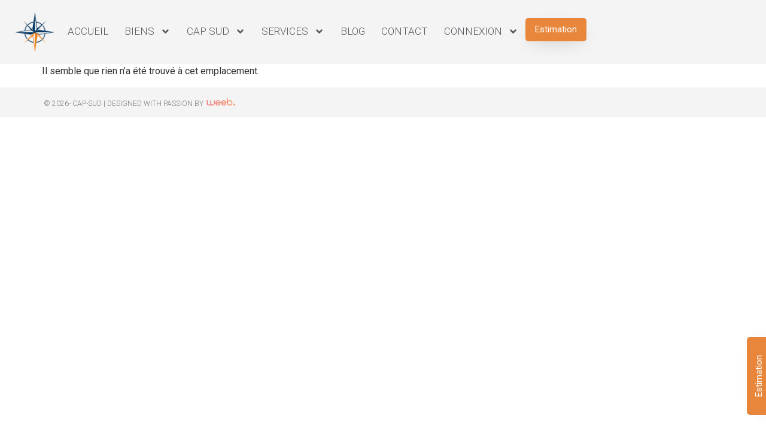

--- FILE ---
content_type: text/html; charset=UTF-8
request_url: https://cap-sud.com/list/2772273-energie-m2-f2-tc-tc-n/
body_size: 24334
content:
<!doctype html>
<html lang="fr-FR" prefix="og: https://ogp.me/ns#">
<head>
	<meta charset="UTF-8">
	<meta name="viewport" content="width=device-width, initial-scale=1">
	<link rel="profile" href="https://gmpg.org/xfn/11">
		<style>img:is([sizes="auto" i], [sizes^="auto," i]) { contain-intrinsic-size: 3000px 1500px }</style>
	
<!-- Optimisation des moteurs de recherche par Rank Math - https://rankmath.com/ -->
<title>Page Non Trouvée | Cap-Sud</title>
<meta name="robots" content="follow, noindex"/>
<meta property="og:locale" content="fr_FR" />
<meta property="og:type" content="article" />
<meta property="og:title" content="Page Non Trouvée | Cap-Sud" />
<meta property="og:site_name" content="Cap-Sud" />
<meta property="article:publisher" content="https://www.facebook.com/capsud" />
<meta name="twitter:card" content="summary_large_image" />
<meta name="twitter:title" content="Page Non Trouvée | Cap-Sud" />
<meta name="twitter:site" content="@conseilimmo" />
<script type="application/ld+json" class="rank-math-schema">{"@context":"https://schema.org","@graph":[{"@type":"RealEstateAgent","@id":"https://cap-sud.com/#organization","name":"Cap Sud","url":"http://cap-sud.com","sameAs":["https://www.facebook.com/capsud","https://twitter.com/conseilimmo"],"openingHours":["Monday,Tuesday,Wednesday,Thursday,Friday,Saturday,Sunday 09:00-17:00"]},{"@type":"WebSite","@id":"https://cap-sud.com/#website","url":"https://cap-sud.com","name":"Cap Sud","publisher":{"@id":"https://cap-sud.com/#organization"},"inLanguage":"fr-FR"},{"@type":"BreadcrumbList","@id":"#breadcrumb","itemListElement":[{"@type":"ListItem","position":"1","item":{"@id":"https://cap-sud.com","name":"Accueil"}}]},{"@type":"WebPage","@id":"#webpage","url":"","name":"Page Non Trouv\u00e9e | Cap-Sud","isPartOf":{"@id":"https://cap-sud.com/#website"},"inLanguage":"fr-FR","breadcrumb":{"@id":"#breadcrumb"}}]}</script>
<!-- /Extension Rank Math WordPress SEO -->

<link rel="alternate" type="application/rss+xml" title="Cap-Sud &raquo; Flux" href="https://cap-sud.com/feed/" />
<link rel="alternate" type="application/rss+xml" title="Cap-Sud &raquo; Flux des commentaires" href="https://cap-sud.com/comments/feed/" />
<script>
window._wpemojiSettings = {"baseUrl":"https:\/\/s.w.org\/images\/core\/emoji\/16.0.1\/72x72\/","ext":".png","svgUrl":"https:\/\/s.w.org\/images\/core\/emoji\/16.0.1\/svg\/","svgExt":".svg","source":{"concatemoji":"https:\/\/cap-sud.com\/wp-includes\/js\/wp-emoji-release.min.js?ver=6.8.3"}};
/*! This file is auto-generated */
!function(s,n){var o,i,e;function c(e){try{var t={supportTests:e,timestamp:(new Date).valueOf()};sessionStorage.setItem(o,JSON.stringify(t))}catch(e){}}function p(e,t,n){e.clearRect(0,0,e.canvas.width,e.canvas.height),e.fillText(t,0,0);var t=new Uint32Array(e.getImageData(0,0,e.canvas.width,e.canvas.height).data),a=(e.clearRect(0,0,e.canvas.width,e.canvas.height),e.fillText(n,0,0),new Uint32Array(e.getImageData(0,0,e.canvas.width,e.canvas.height).data));return t.every(function(e,t){return e===a[t]})}function u(e,t){e.clearRect(0,0,e.canvas.width,e.canvas.height),e.fillText(t,0,0);for(var n=e.getImageData(16,16,1,1),a=0;a<n.data.length;a++)if(0!==n.data[a])return!1;return!0}function f(e,t,n,a){switch(t){case"flag":return n(e,"\ud83c\udff3\ufe0f\u200d\u26a7\ufe0f","\ud83c\udff3\ufe0f\u200b\u26a7\ufe0f")?!1:!n(e,"\ud83c\udde8\ud83c\uddf6","\ud83c\udde8\u200b\ud83c\uddf6")&&!n(e,"\ud83c\udff4\udb40\udc67\udb40\udc62\udb40\udc65\udb40\udc6e\udb40\udc67\udb40\udc7f","\ud83c\udff4\u200b\udb40\udc67\u200b\udb40\udc62\u200b\udb40\udc65\u200b\udb40\udc6e\u200b\udb40\udc67\u200b\udb40\udc7f");case"emoji":return!a(e,"\ud83e\udedf")}return!1}function g(e,t,n,a){var r="undefined"!=typeof WorkerGlobalScope&&self instanceof WorkerGlobalScope?new OffscreenCanvas(300,150):s.createElement("canvas"),o=r.getContext("2d",{willReadFrequently:!0}),i=(o.textBaseline="top",o.font="600 32px Arial",{});return e.forEach(function(e){i[e]=t(o,e,n,a)}),i}function t(e){var t=s.createElement("script");t.src=e,t.defer=!0,s.head.appendChild(t)}"undefined"!=typeof Promise&&(o="wpEmojiSettingsSupports",i=["flag","emoji"],n.supports={everything:!0,everythingExceptFlag:!0},e=new Promise(function(e){s.addEventListener("DOMContentLoaded",e,{once:!0})}),new Promise(function(t){var n=function(){try{var e=JSON.parse(sessionStorage.getItem(o));if("object"==typeof e&&"number"==typeof e.timestamp&&(new Date).valueOf()<e.timestamp+604800&&"object"==typeof e.supportTests)return e.supportTests}catch(e){}return null}();if(!n){if("undefined"!=typeof Worker&&"undefined"!=typeof OffscreenCanvas&&"undefined"!=typeof URL&&URL.createObjectURL&&"undefined"!=typeof Blob)try{var e="postMessage("+g.toString()+"("+[JSON.stringify(i),f.toString(),p.toString(),u.toString()].join(",")+"));",a=new Blob([e],{type:"text/javascript"}),r=new Worker(URL.createObjectURL(a),{name:"wpTestEmojiSupports"});return void(r.onmessage=function(e){c(n=e.data),r.terminate(),t(n)})}catch(e){}c(n=g(i,f,p,u))}t(n)}).then(function(e){for(var t in e)n.supports[t]=e[t],n.supports.everything=n.supports.everything&&n.supports[t],"flag"!==t&&(n.supports.everythingExceptFlag=n.supports.everythingExceptFlag&&n.supports[t]);n.supports.everythingExceptFlag=n.supports.everythingExceptFlag&&!n.supports.flag,n.DOMReady=!1,n.readyCallback=function(){n.DOMReady=!0}}).then(function(){return e}).then(function(){var e;n.supports.everything||(n.readyCallback(),(e=n.source||{}).concatemoji?t(e.concatemoji):e.wpemoji&&e.twemoji&&(t(e.twemoji),t(e.wpemoji)))}))}((window,document),window._wpemojiSettings);
</script>
<style id='wp-emoji-styles-inline-css'>

	img.wp-smiley, img.emoji {
		display: inline !important;
		border: none !important;
		box-shadow: none !important;
		height: 1em !important;
		width: 1em !important;
		margin: 0 0.07em !important;
		vertical-align: -0.1em !important;
		background: none !important;
		padding: 0 !important;
	}
</style>
<link rel='stylesheet' id='jet-engine-frontend-css' href='https://cap-sud.com/wp-content/plugins/jet-engine/assets/css/frontend.css?ver=3.7.5' media='all' />
<style id='global-styles-inline-css'>
:root{--wp--preset--aspect-ratio--square: 1;--wp--preset--aspect-ratio--4-3: 4/3;--wp--preset--aspect-ratio--3-4: 3/4;--wp--preset--aspect-ratio--3-2: 3/2;--wp--preset--aspect-ratio--2-3: 2/3;--wp--preset--aspect-ratio--16-9: 16/9;--wp--preset--aspect-ratio--9-16: 9/16;--wp--preset--color--black: #000000;--wp--preset--color--cyan-bluish-gray: #abb8c3;--wp--preset--color--white: #ffffff;--wp--preset--color--pale-pink: #f78da7;--wp--preset--color--vivid-red: #cf2e2e;--wp--preset--color--luminous-vivid-orange: #ff6900;--wp--preset--color--luminous-vivid-amber: #fcb900;--wp--preset--color--light-green-cyan: #7bdcb5;--wp--preset--color--vivid-green-cyan: #00d084;--wp--preset--color--pale-cyan-blue: #8ed1fc;--wp--preset--color--vivid-cyan-blue: #0693e3;--wp--preset--color--vivid-purple: #9b51e0;--wp--preset--gradient--vivid-cyan-blue-to-vivid-purple: linear-gradient(135deg,rgba(6,147,227,1) 0%,rgb(155,81,224) 100%);--wp--preset--gradient--light-green-cyan-to-vivid-green-cyan: linear-gradient(135deg,rgb(122,220,180) 0%,rgb(0,208,130) 100%);--wp--preset--gradient--luminous-vivid-amber-to-luminous-vivid-orange: linear-gradient(135deg,rgba(252,185,0,1) 0%,rgba(255,105,0,1) 100%);--wp--preset--gradient--luminous-vivid-orange-to-vivid-red: linear-gradient(135deg,rgba(255,105,0,1) 0%,rgb(207,46,46) 100%);--wp--preset--gradient--very-light-gray-to-cyan-bluish-gray: linear-gradient(135deg,rgb(238,238,238) 0%,rgb(169,184,195) 100%);--wp--preset--gradient--cool-to-warm-spectrum: linear-gradient(135deg,rgb(74,234,220) 0%,rgb(151,120,209) 20%,rgb(207,42,186) 40%,rgb(238,44,130) 60%,rgb(251,105,98) 80%,rgb(254,248,76) 100%);--wp--preset--gradient--blush-light-purple: linear-gradient(135deg,rgb(255,206,236) 0%,rgb(152,150,240) 100%);--wp--preset--gradient--blush-bordeaux: linear-gradient(135deg,rgb(254,205,165) 0%,rgb(254,45,45) 50%,rgb(107,0,62) 100%);--wp--preset--gradient--luminous-dusk: linear-gradient(135deg,rgb(255,203,112) 0%,rgb(199,81,192) 50%,rgb(65,88,208) 100%);--wp--preset--gradient--pale-ocean: linear-gradient(135deg,rgb(255,245,203) 0%,rgb(182,227,212) 50%,rgb(51,167,181) 100%);--wp--preset--gradient--electric-grass: linear-gradient(135deg,rgb(202,248,128) 0%,rgb(113,206,126) 100%);--wp--preset--gradient--midnight: linear-gradient(135deg,rgb(2,3,129) 0%,rgb(40,116,252) 100%);--wp--preset--font-size--small: 13px;--wp--preset--font-size--medium: 20px;--wp--preset--font-size--large: 36px;--wp--preset--font-size--x-large: 42px;--wp--preset--spacing--20: 0.44rem;--wp--preset--spacing--30: 0.67rem;--wp--preset--spacing--40: 1rem;--wp--preset--spacing--50: 1.5rem;--wp--preset--spacing--60: 2.25rem;--wp--preset--spacing--70: 3.38rem;--wp--preset--spacing--80: 5.06rem;--wp--preset--shadow--natural: 6px 6px 9px rgba(0, 0, 0, 0.2);--wp--preset--shadow--deep: 12px 12px 50px rgba(0, 0, 0, 0.4);--wp--preset--shadow--sharp: 6px 6px 0px rgba(0, 0, 0, 0.2);--wp--preset--shadow--outlined: 6px 6px 0px -3px rgba(255, 255, 255, 1), 6px 6px rgba(0, 0, 0, 1);--wp--preset--shadow--crisp: 6px 6px 0px rgba(0, 0, 0, 1);}:root { --wp--style--global--content-size: 800px;--wp--style--global--wide-size: 1200px; }:where(body) { margin: 0; }.wp-site-blocks > .alignleft { float: left; margin-right: 2em; }.wp-site-blocks > .alignright { float: right; margin-left: 2em; }.wp-site-blocks > .aligncenter { justify-content: center; margin-left: auto; margin-right: auto; }:where(.wp-site-blocks) > * { margin-block-start: 24px; margin-block-end: 0; }:where(.wp-site-blocks) > :first-child { margin-block-start: 0; }:where(.wp-site-blocks) > :last-child { margin-block-end: 0; }:root { --wp--style--block-gap: 24px; }:root :where(.is-layout-flow) > :first-child{margin-block-start: 0;}:root :where(.is-layout-flow) > :last-child{margin-block-end: 0;}:root :where(.is-layout-flow) > *{margin-block-start: 24px;margin-block-end: 0;}:root :where(.is-layout-constrained) > :first-child{margin-block-start: 0;}:root :where(.is-layout-constrained) > :last-child{margin-block-end: 0;}:root :where(.is-layout-constrained) > *{margin-block-start: 24px;margin-block-end: 0;}:root :where(.is-layout-flex){gap: 24px;}:root :where(.is-layout-grid){gap: 24px;}.is-layout-flow > .alignleft{float: left;margin-inline-start: 0;margin-inline-end: 2em;}.is-layout-flow > .alignright{float: right;margin-inline-start: 2em;margin-inline-end: 0;}.is-layout-flow > .aligncenter{margin-left: auto !important;margin-right: auto !important;}.is-layout-constrained > .alignleft{float: left;margin-inline-start: 0;margin-inline-end: 2em;}.is-layout-constrained > .alignright{float: right;margin-inline-start: 2em;margin-inline-end: 0;}.is-layout-constrained > .aligncenter{margin-left: auto !important;margin-right: auto !important;}.is-layout-constrained > :where(:not(.alignleft):not(.alignright):not(.alignfull)){max-width: var(--wp--style--global--content-size);margin-left: auto !important;margin-right: auto !important;}.is-layout-constrained > .alignwide{max-width: var(--wp--style--global--wide-size);}body .is-layout-flex{display: flex;}.is-layout-flex{flex-wrap: wrap;align-items: center;}.is-layout-flex > :is(*, div){margin: 0;}body .is-layout-grid{display: grid;}.is-layout-grid > :is(*, div){margin: 0;}body{padding-top: 0px;padding-right: 0px;padding-bottom: 0px;padding-left: 0px;}a:where(:not(.wp-element-button)){text-decoration: underline;}:root :where(.wp-element-button, .wp-block-button__link){background-color: #32373c;border-width: 0;color: #fff;font-family: inherit;font-size: inherit;line-height: inherit;padding: calc(0.667em + 2px) calc(1.333em + 2px);text-decoration: none;}.has-black-color{color: var(--wp--preset--color--black) !important;}.has-cyan-bluish-gray-color{color: var(--wp--preset--color--cyan-bluish-gray) !important;}.has-white-color{color: var(--wp--preset--color--white) !important;}.has-pale-pink-color{color: var(--wp--preset--color--pale-pink) !important;}.has-vivid-red-color{color: var(--wp--preset--color--vivid-red) !important;}.has-luminous-vivid-orange-color{color: var(--wp--preset--color--luminous-vivid-orange) !important;}.has-luminous-vivid-amber-color{color: var(--wp--preset--color--luminous-vivid-amber) !important;}.has-light-green-cyan-color{color: var(--wp--preset--color--light-green-cyan) !important;}.has-vivid-green-cyan-color{color: var(--wp--preset--color--vivid-green-cyan) !important;}.has-pale-cyan-blue-color{color: var(--wp--preset--color--pale-cyan-blue) !important;}.has-vivid-cyan-blue-color{color: var(--wp--preset--color--vivid-cyan-blue) !important;}.has-vivid-purple-color{color: var(--wp--preset--color--vivid-purple) !important;}.has-black-background-color{background-color: var(--wp--preset--color--black) !important;}.has-cyan-bluish-gray-background-color{background-color: var(--wp--preset--color--cyan-bluish-gray) !important;}.has-white-background-color{background-color: var(--wp--preset--color--white) !important;}.has-pale-pink-background-color{background-color: var(--wp--preset--color--pale-pink) !important;}.has-vivid-red-background-color{background-color: var(--wp--preset--color--vivid-red) !important;}.has-luminous-vivid-orange-background-color{background-color: var(--wp--preset--color--luminous-vivid-orange) !important;}.has-luminous-vivid-amber-background-color{background-color: var(--wp--preset--color--luminous-vivid-amber) !important;}.has-light-green-cyan-background-color{background-color: var(--wp--preset--color--light-green-cyan) !important;}.has-vivid-green-cyan-background-color{background-color: var(--wp--preset--color--vivid-green-cyan) !important;}.has-pale-cyan-blue-background-color{background-color: var(--wp--preset--color--pale-cyan-blue) !important;}.has-vivid-cyan-blue-background-color{background-color: var(--wp--preset--color--vivid-cyan-blue) !important;}.has-vivid-purple-background-color{background-color: var(--wp--preset--color--vivid-purple) !important;}.has-black-border-color{border-color: var(--wp--preset--color--black) !important;}.has-cyan-bluish-gray-border-color{border-color: var(--wp--preset--color--cyan-bluish-gray) !important;}.has-white-border-color{border-color: var(--wp--preset--color--white) !important;}.has-pale-pink-border-color{border-color: var(--wp--preset--color--pale-pink) !important;}.has-vivid-red-border-color{border-color: var(--wp--preset--color--vivid-red) !important;}.has-luminous-vivid-orange-border-color{border-color: var(--wp--preset--color--luminous-vivid-orange) !important;}.has-luminous-vivid-amber-border-color{border-color: var(--wp--preset--color--luminous-vivid-amber) !important;}.has-light-green-cyan-border-color{border-color: var(--wp--preset--color--light-green-cyan) !important;}.has-vivid-green-cyan-border-color{border-color: var(--wp--preset--color--vivid-green-cyan) !important;}.has-pale-cyan-blue-border-color{border-color: var(--wp--preset--color--pale-cyan-blue) !important;}.has-vivid-cyan-blue-border-color{border-color: var(--wp--preset--color--vivid-cyan-blue) !important;}.has-vivid-purple-border-color{border-color: var(--wp--preset--color--vivid-purple) !important;}.has-vivid-cyan-blue-to-vivid-purple-gradient-background{background: var(--wp--preset--gradient--vivid-cyan-blue-to-vivid-purple) !important;}.has-light-green-cyan-to-vivid-green-cyan-gradient-background{background: var(--wp--preset--gradient--light-green-cyan-to-vivid-green-cyan) !important;}.has-luminous-vivid-amber-to-luminous-vivid-orange-gradient-background{background: var(--wp--preset--gradient--luminous-vivid-amber-to-luminous-vivid-orange) !important;}.has-luminous-vivid-orange-to-vivid-red-gradient-background{background: var(--wp--preset--gradient--luminous-vivid-orange-to-vivid-red) !important;}.has-very-light-gray-to-cyan-bluish-gray-gradient-background{background: var(--wp--preset--gradient--very-light-gray-to-cyan-bluish-gray) !important;}.has-cool-to-warm-spectrum-gradient-background{background: var(--wp--preset--gradient--cool-to-warm-spectrum) !important;}.has-blush-light-purple-gradient-background{background: var(--wp--preset--gradient--blush-light-purple) !important;}.has-blush-bordeaux-gradient-background{background: var(--wp--preset--gradient--blush-bordeaux) !important;}.has-luminous-dusk-gradient-background{background: var(--wp--preset--gradient--luminous-dusk) !important;}.has-pale-ocean-gradient-background{background: var(--wp--preset--gradient--pale-ocean) !important;}.has-electric-grass-gradient-background{background: var(--wp--preset--gradient--electric-grass) !important;}.has-midnight-gradient-background{background: var(--wp--preset--gradient--midnight) !important;}.has-small-font-size{font-size: var(--wp--preset--font-size--small) !important;}.has-medium-font-size{font-size: var(--wp--preset--font-size--medium) !important;}.has-large-font-size{font-size: var(--wp--preset--font-size--large) !important;}.has-x-large-font-size{font-size: var(--wp--preset--font-size--x-large) !important;}
:root :where(.wp-block-pullquote){font-size: 1.5em;line-height: 1.6;}
</style>
<link rel='stylesheet' id='awsm-team-css-css' href='https://cap-sud.com/wp-content/plugins/awsm-team-pro/css/team.min.css?ver=1.8.1' media='all' />
<link rel='stylesheet' id='formcraft-common-css' href='https://cap-sud.com/wp-content/plugins/formcraft3/dist/formcraft-common.css?ver=3.8.24' media='all' />
<link rel='stylesheet' id='formcraft-form-css' href='https://cap-sud.com/wp-content/plugins/formcraft3/dist/form.css?ver=3.8.24' media='all' />
<link rel='stylesheet' id='brb-public-main-css-css' href='https://cap-sud.com/wp-content/plugins/business-reviews-bundle/assets/css/public-main.css?ver=1.9.113' media='all' />
<link rel='stylesheet' id='hello-elementor-css' href='https://cap-sud.com/wp-content/themes/hello-elementor/assets/css/reset.css?ver=3.4.4' media='all' />
<link rel='stylesheet' id='hello-elementor-theme-style-css' href='https://cap-sud.com/wp-content/themes/hello-elementor/assets/css/theme.css?ver=3.4.4' media='all' />
<link rel='stylesheet' id='hello-elementor-header-footer-css' href='https://cap-sud.com/wp-content/themes/hello-elementor/assets/css/header-footer.css?ver=3.4.4' media='all' />
<link rel='stylesheet' id='jet-popup-frontend-css' href='https://cap-sud.com/wp-content/plugins/jet-popup/assets/css/jet-popup-frontend.css?ver=2.0.18' media='all' />
<link rel='stylesheet' id='elementor-frontend-css' href='https://cap-sud.com/wp-content/plugins/elementor/assets/css/frontend.min.css?ver=3.32.4' media='all' />
<link rel='stylesheet' id='widget-image-css' href='https://cap-sud.com/wp-content/plugins/elementor/assets/css/widget-image.min.css?ver=3.32.4' media='all' />
<link rel='stylesheet' id='widget-nav-menu-css' href='https://cap-sud.com/wp-content/plugins/elementor-pro/assets/css/widget-nav-menu.min.css?ver=3.32.2' media='all' />
<link rel='stylesheet' id='e-animation-grow-css' href='https://cap-sud.com/wp-content/plugins/elementor/assets/lib/animations/styles/e-animation-grow.min.css?ver=3.32.4' media='all' />
<link rel='stylesheet' id='widget-heading-css' href='https://cap-sud.com/wp-content/plugins/elementor/assets/css/widget-heading.min.css?ver=3.32.4' media='all' />
<link rel='stylesheet' id='e-popup-css' href='https://cap-sud.com/wp-content/plugins/elementor-pro/assets/css/conditionals/popup.min.css?ver=3.32.2' media='all' />
<link rel='stylesheet' id='widget-divider-css' href='https://cap-sud.com/wp-content/plugins/elementor/assets/css/widget-divider.min.css?ver=3.32.4' media='all' />
<link rel='stylesheet' id='e-animation-fadeInUp-css' href='https://cap-sud.com/wp-content/plugins/elementor/assets/lib/animations/styles/fadeInUp.min.css?ver=3.32.4' media='all' />
<link rel='stylesheet' id='e-animation-slideInUp-css' href='https://cap-sud.com/wp-content/plugins/elementor/assets/lib/animations/styles/slideInUp.min.css?ver=3.32.4' media='all' />
<link rel='stylesheet' id='elementor-post-51552-css' href='https://cap-sud.com/wp-content/uploads/elementor/css/post-51552.css?ver=1768425016' media='all' />
<link rel='stylesheet' id='jet-tabs-frontend-css' href='https://cap-sud.com/wp-content/plugins/jet-tabs/assets/css/jet-tabs-frontend.css?ver=2.2.10' media='all' />
<link rel='stylesheet' id='font-awesome-5-all-css' href='https://cap-sud.com/wp-content/plugins/elementor/assets/lib/font-awesome/css/all.min.css?ver=3.32.4' media='all' />
<link rel='stylesheet' id='font-awesome-4-shim-css' href='https://cap-sud.com/wp-content/plugins/elementor/assets/lib/font-awesome/css/v4-shims.min.css?ver=3.32.4' media='all' />
<link rel='stylesheet' id='elementor-post-14052-css' href='https://cap-sud.com/wp-content/uploads/elementor/css/post-14052.css?ver=1768425025' media='all' />
<link rel='stylesheet' id='elementor-post-82095-css' href='https://cap-sud.com/wp-content/uploads/elementor/css/post-82095.css?ver=1768425025' media='all' />
<link rel='stylesheet' id='elementor-post-314550-css' href='https://cap-sud.com/wp-content/uploads/elementor/css/post-314550.css?ver=1768425017' media='all' />
<link rel='stylesheet' id='elementor-post-242084-css' href='https://cap-sud.com/wp-content/uploads/elementor/css/post-242084.css?ver=1768425017' media='all' />
<link rel='stylesheet' id='elementor-post-48685-css' href='https://cap-sud.com/wp-content/uploads/elementor/css/post-48685.css?ver=1768425017' media='all' />
<link rel='stylesheet' id='elementor-post-46924-css' href='https://cap-sud.com/wp-content/uploads/elementor/css/post-46924.css?ver=1768425017' media='all' />
<link rel='stylesheet' id='elementor-gf-roboto-css' href='https://fonts.googleapis.com/css?family=Roboto:100,100italic,200,200italic,300,300italic,400,400italic,500,500italic,600,600italic,700,700italic,800,800italic,900,900italic&#038;display=auto' media='all' />
<link rel='stylesheet' id='elementor-gf-robotoslab-css' href='https://fonts.googleapis.com/css?family=Roboto+Slab:100,100italic,200,200italic,300,300italic,400,400italic,500,500italic,600,600italic,700,700italic,800,800italic,900,900italic&#038;display=auto' media='all' />
<link rel='stylesheet' id='elementor-gf-viga-css' href='https://fonts.googleapis.com/css?family=Viga:100,100italic,200,200italic,300,300italic,400,400italic,500,500italic,600,600italic,700,700italic,800,800italic,900,900italic&#038;display=auto' media='all' />
<script src="https://cap-sud.com/wp-includes/js/jquery/jquery.min.js?ver=3.7.1" id="jquery-core-js"></script>
<script src="https://cap-sud.com/wp-includes/js/jquery/jquery-migrate.min.js?ver=3.4.1" id="jquery-migrate-js"></script>
<script id="brb-public-main-js-js-extra">
var brb_vars = {"ajaxurl":"https:\/\/cap-sud.com\/wp-admin\/admin-ajax.php","gavatar":"https:\/\/cap-sud.com\/wp-content\/plugins\/business-reviews-bundle\/assets\/img\/google_avatar.png"};
</script>
<script defer="defer" src="https://cap-sud.com/wp-content/plugins/business-reviews-bundle/assets/js/public-main.js?ver=1.9.113" id="brb-public-main-js-js"></script>
<script src="https://cap-sud.com/wp-content/plugins/elementor/assets/lib/font-awesome/js/v4-shims.min.js?ver=3.32.4" id="font-awesome-4-shim-js"></script>
<link rel="https://api.w.org/" href="https://cap-sud.com/wp-json/" /><link rel="EditURI" type="application/rsd+xml" title="RSD" href="https://cap-sud.com/xmlrpc.php?rsd" />
<meta name="generator" content="WordPress 6.8.3" />
<meta name="generator" content="Elementor 3.32.4; features: e_font_icon_svg; settings: css_print_method-external, google_font-enabled, font_display-auto">
<script>
jQuery(window).on('elementor/frontend/init', function () {
  function openTabFromHash() {
    var hash = window.location.hash;
    if (!hash) return;

    // Format préféré : #<ID>-tab-<N>  ex: #mes-onglets-tab-2
    var matchById = hash.match(/^#([A-Za-z][\w\-]*)-tab-(\d+)$/);
    if (matchById) {
      var cssId = matchById[1];
      var tabIndex = parseInt(matchById[2], 10);
      var $widget = jQuery('#' + cssId);
      if ($widget.length) {
        var $title = $widget.find('.elementor-tab-title[data-tab="' + tabIndex + '"]');
        if ($title.length) {
          $title.trigger('click');
          // Optionnel : remonter au widget (utile si header sticky)
          setTimeout(function () {
            if ($widget[0] && $widget[0].scrollIntoView) {
              $widget[0].scrollIntoView({ behavior: 'smooth', block: 'start' });
            }
          }, 50);
        }
      }
      return; // on s'arrête là si on a géré le format principal
    }

    // Fallback : #tab-<N> -> applique au premier widget Onglets de la page
    var matchSimple = hash.match(/^#tab-(\d+)$/);
    if (matchSimple) {
      var index = parseInt(matchSimple[1], 10);
      var $first = jQuery('.elementor-widget-tabs').first();
      if ($first.length) {
        var $t = $first.find('.elementor-tab-title[data-tab="' + index + '"]');
        if ($t.length) $t.trigger('click');
      }
    }
  }

  // 1) À l'init global Elementor
  openTabFromHash();

  // 2) Quand un widget Onglets est (re)monté (couvre certains chargements dynamiques)
  elementorFrontend.hooks.addAction('frontend/element_ready/tabs.default', function () {
    openTabFromHash();
  });

  // 3) Si l’ancre change après coup
  jQuery(window).on('hashchange', openTabFromHash);
});

</script>
<!-- Google Tag Manager -->
<script>(function(w,d,s,l,i){w[l]=w[l]||[];w[l].push({'gtm.start':
new Date().getTime(),event:'gtm.js'});var f=d.getElementsByTagName(s)[0],
j=d.createElement(s),dl=l!='dataLayer'?'&l='+l:'';j.async=true;j.src=
'https://www.googletagmanager.com/gtm.js?id='+i+dl;f.parentNode.insertBefore(j,f);
})(window,document,'script','dataLayer','GTM-PVBJWHV');</script>
<!-- End Google Tag Manager -->
			<style>
				.e-con.e-parent:nth-of-type(n+4):not(.e-lazyloaded):not(.e-no-lazyload),
				.e-con.e-parent:nth-of-type(n+4):not(.e-lazyloaded):not(.e-no-lazyload) * {
					background-image: none !important;
				}
				@media screen and (max-height: 1024px) {
					.e-con.e-parent:nth-of-type(n+3):not(.e-lazyloaded):not(.e-no-lazyload),
					.e-con.e-parent:nth-of-type(n+3):not(.e-lazyloaded):not(.e-no-lazyload) * {
						background-image: none !important;
					}
				}
				@media screen and (max-height: 640px) {
					.e-con.e-parent:nth-of-type(n+2):not(.e-lazyloaded):not(.e-no-lazyload),
					.e-con.e-parent:nth-of-type(n+2):not(.e-lazyloaded):not(.e-no-lazyload) * {
						background-image: none !important;
					}
				}
			</style>
			<link rel="icon" href="https://cap-sud.com/wp-content/uploads/2019/05/cropped-favicon-32x32.png" sizes="32x32" />
<link rel="icon" href="https://cap-sud.com/wp-content/uploads/2019/05/cropped-favicon-192x192.png" sizes="192x192" />
<link rel="apple-touch-icon" href="https://cap-sud.com/wp-content/uploads/2019/05/cropped-favicon-180x180.png" />
<meta name="msapplication-TileImage" content="https://cap-sud.com/wp-content/uploads/2019/05/cropped-favicon-270x270.png" />
</head>
<body class="error404 wp-embed-responsive wp-theme-hello-elementor hello-elementor-default elementor-default elementor-kit-51552">

<script>
document.querySelectorAll('.adresse').forEach(el => {
  el.textContent = el.textContent.split(',')[0].trim();
});


</script>
<!-- Google Tag Manager (noscript) -->
<noscript><iframe src="https://www.googletagmanager.com/ns.html?id=GTM-PVBJWHV"
height="0" width="0" style="display:none;visibility:hidden"></iframe></noscript>
<!-- End Google Tag Manager (noscript) -->

<a class="skip-link screen-reader-text" href="#content">Aller au contenu</a>

		<header data-elementor-type="header" data-elementor-id="14052" class="elementor elementor-14052 elementor-location-header" data-elementor-post-type="elementor_library">
			<div class="elementor-element elementor-element-f4ca374 e-con-full e-flex e-con e-parent" data-id="f4ca374" data-element_type="container" data-settings="{&quot;jet_parallax_layout_list&quot;:[],&quot;background_background&quot;:&quot;classic&quot;}">
				<div class="elementor-element elementor-element-2b0c7e0 elementor-hidden-phone elementor-widget elementor-widget-image" data-id="2b0c7e0" data-element_type="widget" data-widget_type="image.default">
				<div class="elementor-widget-container">
																<a href="https://cap-sud.com">
							<img fetchpriority="high" width="294" height="300" src="https://cap-sud.com/wp-content/uploads/2019/05/Logo-Cap-Sud-03-1.png" class="attachment-medium size-medium wp-image-26273" alt="" srcset="https://cap-sud.com/wp-content/uploads/2019/05/Logo-Cap-Sud-03-1.png 695w, https://cap-sud.com/wp-content/uploads/2019/05/Logo-Cap-Sud-03-1-600x611.png 600w" sizes="(max-width: 294px) 100vw, 294px" />								</a>
															</div>
				</div>
		<div class="elementor-element elementor-element-07b418c e-con-full e-flex e-con e-child" data-id="07b418c" data-element_type="container" data-settings="{&quot;jet_parallax_layout_list&quot;:[]}">
				<div class="elementor-element elementor-element-4b3c64c elementor-nav-menu__align-end elementor-nav-menu--stretch elementor-hidden-phone elementor-nav-menu--dropdown-tablet elementor-nav-menu__text-align-aside elementor-nav-menu--toggle elementor-nav-menu--burger elementor-widget elementor-widget-nav-menu" data-id="4b3c64c" data-element_type="widget" data-settings="{&quot;full_width&quot;:&quot;stretch&quot;,&quot;submenu_icon&quot;:{&quot;value&quot;:&quot;&lt;svg aria-hidden=\&quot;true\&quot; class=\&quot;e-font-icon-svg e-fas-angle-down\&quot; viewBox=\&quot;0 0 320 512\&quot; xmlns=\&quot;http:\/\/www.w3.org\/2000\/svg\&quot;&gt;&lt;path d=\&quot;M143 352.3L7 216.3c-9.4-9.4-9.4-24.6 0-33.9l22.6-22.6c9.4-9.4 24.6-9.4 33.9 0l96.4 96.4 96.4-96.4c9.4-9.4 24.6-9.4 33.9 0l22.6 22.6c9.4 9.4 9.4 24.6 0 33.9l-136 136c-9.2 9.4-24.4 9.4-33.8 0z\&quot;&gt;&lt;\/path&gt;&lt;\/svg&gt;&quot;,&quot;library&quot;:&quot;fa-solid&quot;},&quot;layout&quot;:&quot;horizontal&quot;,&quot;toggle&quot;:&quot;burger&quot;}" data-widget_type="nav-menu.default">
				<div class="elementor-widget-container">
								<nav aria-label="Menu" class="elementor-nav-menu--main elementor-nav-menu__container elementor-nav-menu--layout-horizontal e--pointer-background e--animation-fade">
				<ul id="menu-1-4b3c64c" class="elementor-nav-menu"><li class="menu-item menu-item-type-post_type menu-item-object-page menu-item-home menu-item-42596"><a href="https://cap-sud.com/" class="elementor-item">Accueil</a></li>
<li class="menu-item menu-item-type-custom menu-item-object-custom menu-item-has-children menu-item-3747"><a href="/recherche/" class="elementor-item">Biens</a>
<ul class="sub-menu elementor-nav-menu--dropdown">
	<li class="menu-item menu-item-type-custom menu-item-object-custom menu-item-28340"><a href="https://cap-sud.com/recherche/?jsf=epro-loop-builder:wa_biens&#038;tax=estate_purposes:1978" class="elementor-sub-item">Biens à vendre</a></li>
	<li class="menu-item menu-item-type-custom menu-item-object-custom menu-item-28341"><a href="https://cap-sud.com/recherche/?jsf=epro-loop-builder:wa_biens&#038;tax=estate_purposes:1974" class="elementor-sub-item">Biens à louer</a></li>
	<li class="menu-item menu-item-type-custom menu-item-object-custom menu-item-78604"><a href="https://www.immo-espagne.be" class="elementor-sub-item">Biens Espagne</a></li>
	<li class="menu-item menu-item-type-custom menu-item-object-custom menu-item-78575"><a href="https://cap-sud.com/recherche/?search_keywords=viager&#038;sort=prix-c" class="elementor-sub-item">Biens en viager</a></li>
</ul>
</li>
<li class="menu-item menu-item-type-custom menu-item-object-custom menu-item-has-children menu-item-78580"><a href="#" class="elementor-item elementor-item-anchor">Cap Sud</a>
<ul class="sub-menu elementor-nav-menu--dropdown">
	<li class="menu-item menu-item-type-post_type menu-item-object-page menu-item-78581"><a href="https://cap-sud.com/qui-sommes-nous/" class="elementor-sub-item">Qui sommes-nous ?</a></li>
	<li class="menu-item menu-item-type-custom menu-item-object-custom menu-item-28342"><a href="https://cap-sud.com/recherche/#agence" class="elementor-sub-item elementor-item-anchor">Nos Agences</a></li>
	<li class="menu-item menu-item-type-custom menu-item-object-custom menu-item-37514"><a target="_blank" href="https://www.immo-espagne.be" class="elementor-sub-item">Cap Sud Espagne</a></li>
	<li class="menu-item menu-item-type-post_type menu-item-object-page menu-item-354684"><a href="https://cap-sud.com/partners/" class="elementor-sub-item">Partners</a></li>
	<li class="menu-item menu-item-type-post_type menu-item-object-page menu-item-78641"><a href="https://cap-sud.com/jobs/" class="elementor-sub-item">Jobs</a></li>
	<li class="menu-item menu-item-type-post_type menu-item-object-page menu-item-224326"><a href="https://cap-sud.com/conditions-generales-d-utilisation-du-site/" class="elementor-sub-item">Conditions Générales</a></li>
	<li class="menu-item menu-item-type-post_type menu-item-object-page menu-item-224327"><a href="https://cap-sud.com/charte-de-protection-de-la-vie-privee/" class="elementor-sub-item">Protection Vie Privée</a></li>
</ul>
</li>
<li class="menu-item menu-item-type-custom menu-item-object-custom menu-item-has-children menu-item-26068"><a href="#" class="elementor-item elementor-item-anchor">Services</a>
<ul class="sub-menu elementor-nav-menu--dropdown">
	<li class="menu-item menu-item-type-post_type menu-item-object-page menu-item-26076"><a href="https://cap-sud.com/vente/" class="elementor-sub-item">Vendre mon bien</a></li>
	<li class="menu-item menu-item-type-post_type menu-item-object-page menu-item-26077"><a href="https://cap-sud.com/location/" class="elementor-sub-item">Louer mon bien</a></li>
	<li class="estimation menu-item menu-item-type-custom menu-item-object-custom menu-item-78576"><a href="#" class="elementor-sub-item elementor-item-anchor">Estimer mon bien</a></li>
	<li class="menu-item menu-item-type-custom menu-item-object-custom menu-item-78577"><a href="https://cap-sud.com/on-cherche/" class="elementor-sub-item">On cherche</a></li>
	<li class="menu-item menu-item-type-post_type menu-item-object-page menu-item-26074"><a href="https://cap-sud.com/syndic/" class="elementor-sub-item">Syndic</a></li>
	<li class="menu-item menu-item-type-post_type menu-item-object-page menu-item-26078"><a href="https://cap-sud.com/gestion/" class="elementor-sub-item">Gestion Locative</a></li>
	<li class="menu-item menu-item-type-post_type menu-item-object-page menu-item-26075"><a href="https://cap-sud.com/promotions-neuves/" class="elementor-sub-item">Promotions Neuves</a></li>
	<li class="menu-item menu-item-type-post_type menu-item-object-page menu-item-26073"><a href="https://cap-sud.com/viager/" class="elementor-sub-item">Viager</a></li>
</ul>
</li>
<li class="menu-item menu-item-type-post_type menu-item-object-page menu-item-28349"><a href="https://cap-sud.com/blog/" class="elementor-item">Blog</a></li>
<li class="menu-item menu-item-type-post_type menu-item-object-page menu-item-32614"><a href="https://cap-sud.com/contact/" class="elementor-item">Contact</a></li>
<li class="menu-item menu-item-type-custom menu-item-object-custom menu-item-has-children menu-item-27968"><a href="#" class="elementor-item elementor-item-anchor">Connexion</a>
<ul class="sub-menu elementor-nav-menu--dropdown">
	<li class="menu-item menu-item-type-custom menu-item-object-custom menu-item-42973"><a target="_blank" href="https://owner-whise.webulous.be/2yNwfF2dtl" class="elementor-sub-item">Vente et location</a></li>
	<li class="menu-item menu-item-type-custom menu-item-object-custom menu-item-42974"><a target="_blank" href="http://web.guenette.be/Syndic_ADIC" class="elementor-sub-item">Syndic Nivelles</a></li>
	<li class="menu-item menu-item-type-custom menu-item-object-custom menu-item-42975"><a target="_blank" href="https://www.acpportail.com/capsud/" class="elementor-sub-item">Syndic Bruxelles</a></li>
</ul>
</li>
</ul>			</nav>
					<div class="elementor-menu-toggle" role="button" tabindex="0" aria-label="Permuter le menu" aria-expanded="false">
			<svg aria-hidden="true" role="presentation" class="elementor-menu-toggle__icon--open e-font-icon-svg e-eicon-menu-bar" viewBox="0 0 1000 1000" xmlns="http://www.w3.org/2000/svg"><path d="M104 333H896C929 333 958 304 958 271S929 208 896 208H104C71 208 42 237 42 271S71 333 104 333ZM104 583H896C929 583 958 554 958 521S929 458 896 458H104C71 458 42 487 42 521S71 583 104 583ZM104 833H896C929 833 958 804 958 771S929 708 896 708H104C71 708 42 737 42 771S71 833 104 833Z"></path></svg><svg aria-hidden="true" role="presentation" class="elementor-menu-toggle__icon--close e-font-icon-svg e-eicon-close" viewBox="0 0 1000 1000" xmlns="http://www.w3.org/2000/svg"><path d="M742 167L500 408 258 167C246 154 233 150 217 150 196 150 179 158 167 167 154 179 150 196 150 212 150 229 154 242 171 254L408 500 167 742C138 771 138 800 167 829 196 858 225 858 254 829L496 587 738 829C750 842 767 846 783 846 800 846 817 842 829 829 842 817 846 804 846 783 846 767 842 750 829 737L588 500 833 258C863 229 863 200 833 171 804 137 775 137 742 167Z"></path></svg>		</div>
					<nav class="elementor-nav-menu--dropdown elementor-nav-menu__container" aria-hidden="true">
				<ul id="menu-2-4b3c64c" class="elementor-nav-menu"><li class="menu-item menu-item-type-post_type menu-item-object-page menu-item-home menu-item-42596"><a href="https://cap-sud.com/" class="elementor-item" tabindex="-1">Accueil</a></li>
<li class="menu-item menu-item-type-custom menu-item-object-custom menu-item-has-children menu-item-3747"><a href="/recherche/" class="elementor-item" tabindex="-1">Biens</a>
<ul class="sub-menu elementor-nav-menu--dropdown">
	<li class="menu-item menu-item-type-custom menu-item-object-custom menu-item-28340"><a href="https://cap-sud.com/recherche/?jsf=epro-loop-builder:wa_biens&#038;tax=estate_purposes:1978" class="elementor-sub-item" tabindex="-1">Biens à vendre</a></li>
	<li class="menu-item menu-item-type-custom menu-item-object-custom menu-item-28341"><a href="https://cap-sud.com/recherche/?jsf=epro-loop-builder:wa_biens&#038;tax=estate_purposes:1974" class="elementor-sub-item" tabindex="-1">Biens à louer</a></li>
	<li class="menu-item menu-item-type-custom menu-item-object-custom menu-item-78604"><a href="https://www.immo-espagne.be" class="elementor-sub-item" tabindex="-1">Biens Espagne</a></li>
	<li class="menu-item menu-item-type-custom menu-item-object-custom menu-item-78575"><a href="https://cap-sud.com/recherche/?search_keywords=viager&#038;sort=prix-c" class="elementor-sub-item" tabindex="-1">Biens en viager</a></li>
</ul>
</li>
<li class="menu-item menu-item-type-custom menu-item-object-custom menu-item-has-children menu-item-78580"><a href="#" class="elementor-item elementor-item-anchor" tabindex="-1">Cap Sud</a>
<ul class="sub-menu elementor-nav-menu--dropdown">
	<li class="menu-item menu-item-type-post_type menu-item-object-page menu-item-78581"><a href="https://cap-sud.com/qui-sommes-nous/" class="elementor-sub-item" tabindex="-1">Qui sommes-nous ?</a></li>
	<li class="menu-item menu-item-type-custom menu-item-object-custom menu-item-28342"><a href="https://cap-sud.com/recherche/#agence" class="elementor-sub-item elementor-item-anchor" tabindex="-1">Nos Agences</a></li>
	<li class="menu-item menu-item-type-custom menu-item-object-custom menu-item-37514"><a target="_blank" href="https://www.immo-espagne.be" class="elementor-sub-item" tabindex="-1">Cap Sud Espagne</a></li>
	<li class="menu-item menu-item-type-post_type menu-item-object-page menu-item-354684"><a href="https://cap-sud.com/partners/" class="elementor-sub-item" tabindex="-1">Partners</a></li>
	<li class="menu-item menu-item-type-post_type menu-item-object-page menu-item-78641"><a href="https://cap-sud.com/jobs/" class="elementor-sub-item" tabindex="-1">Jobs</a></li>
	<li class="menu-item menu-item-type-post_type menu-item-object-page menu-item-224326"><a href="https://cap-sud.com/conditions-generales-d-utilisation-du-site/" class="elementor-sub-item" tabindex="-1">Conditions Générales</a></li>
	<li class="menu-item menu-item-type-post_type menu-item-object-page menu-item-224327"><a href="https://cap-sud.com/charte-de-protection-de-la-vie-privee/" class="elementor-sub-item" tabindex="-1">Protection Vie Privée</a></li>
</ul>
</li>
<li class="menu-item menu-item-type-custom menu-item-object-custom menu-item-has-children menu-item-26068"><a href="#" class="elementor-item elementor-item-anchor" tabindex="-1">Services</a>
<ul class="sub-menu elementor-nav-menu--dropdown">
	<li class="menu-item menu-item-type-post_type menu-item-object-page menu-item-26076"><a href="https://cap-sud.com/vente/" class="elementor-sub-item" tabindex="-1">Vendre mon bien</a></li>
	<li class="menu-item menu-item-type-post_type menu-item-object-page menu-item-26077"><a href="https://cap-sud.com/location/" class="elementor-sub-item" tabindex="-1">Louer mon bien</a></li>
	<li class="estimation menu-item menu-item-type-custom menu-item-object-custom menu-item-78576"><a href="#" class="elementor-sub-item elementor-item-anchor" tabindex="-1">Estimer mon bien</a></li>
	<li class="menu-item menu-item-type-custom menu-item-object-custom menu-item-78577"><a href="https://cap-sud.com/on-cherche/" class="elementor-sub-item" tabindex="-1">On cherche</a></li>
	<li class="menu-item menu-item-type-post_type menu-item-object-page menu-item-26074"><a href="https://cap-sud.com/syndic/" class="elementor-sub-item" tabindex="-1">Syndic</a></li>
	<li class="menu-item menu-item-type-post_type menu-item-object-page menu-item-26078"><a href="https://cap-sud.com/gestion/" class="elementor-sub-item" tabindex="-1">Gestion Locative</a></li>
	<li class="menu-item menu-item-type-post_type menu-item-object-page menu-item-26075"><a href="https://cap-sud.com/promotions-neuves/" class="elementor-sub-item" tabindex="-1">Promotions Neuves</a></li>
	<li class="menu-item menu-item-type-post_type menu-item-object-page menu-item-26073"><a href="https://cap-sud.com/viager/" class="elementor-sub-item" tabindex="-1">Viager</a></li>
</ul>
</li>
<li class="menu-item menu-item-type-post_type menu-item-object-page menu-item-28349"><a href="https://cap-sud.com/blog/" class="elementor-item" tabindex="-1">Blog</a></li>
<li class="menu-item menu-item-type-post_type menu-item-object-page menu-item-32614"><a href="https://cap-sud.com/contact/" class="elementor-item" tabindex="-1">Contact</a></li>
<li class="menu-item menu-item-type-custom menu-item-object-custom menu-item-has-children menu-item-27968"><a href="#" class="elementor-item elementor-item-anchor" tabindex="-1">Connexion</a>
<ul class="sub-menu elementor-nav-menu--dropdown">
	<li class="menu-item menu-item-type-custom menu-item-object-custom menu-item-42973"><a target="_blank" href="https://owner-whise.webulous.be/2yNwfF2dtl" class="elementor-sub-item" tabindex="-1">Vente et location</a></li>
	<li class="menu-item menu-item-type-custom menu-item-object-custom menu-item-42974"><a target="_blank" href="http://web.guenette.be/Syndic_ADIC" class="elementor-sub-item" tabindex="-1">Syndic Nivelles</a></li>
	<li class="menu-item menu-item-type-custom menu-item-object-custom menu-item-42975"><a target="_blank" href="https://www.acpportail.com/capsud/" class="elementor-sub-item" tabindex="-1">Syndic Bruxelles</a></li>
</ul>
</li>
</ul>			</nav>
						</div>
				</div>
				<div class="elementor-element elementor-element-f697568 elementor-align-right elementor-hidden-phone estimation elementor-widget elementor-widget-button" data-id="f697568" data-element_type="widget" data-widget_type="button.default">
				<div class="elementor-widget-container">
									<div class="elementor-button-wrapper">
					<a class="elementor-button elementor-size-md elementor-animation-grow" role="button">
						<span class="elementor-button-content-wrapper">
									<span class="elementor-button-text">Estimation</span>
					</span>
					</a>
				</div>
								</div>
				</div>
				<div class="elementor-element elementor-element-f326f2f elementor-align-right elementor-hidden-phone elementor-widget__width-auto elementor-fixed estimation elementor-widget elementor-widget-button" data-id="f326f2f" data-element_type="widget" data-settings="{&quot;_position&quot;:&quot;fixed&quot;}" data-widget_type="button.default">
				<div class="elementor-widget-container">
									<div class="elementor-button-wrapper">
					<a class="elementor-button elementor-button-link elementor-size-md elementor-animation-grow" href="#">
						<span class="elementor-button-content-wrapper">
									<span class="elementor-button-text">Estimation</span>
					</span>
					</a>
				</div>
								</div>
				</div>
				</div>
				</div>
				</header>
		<main id="content" class="site-main">

	
	<div class="page-content">
		<p>Il semble que rien n’a été trouvé à cet emplacement.</p>
	</div>

</main>
		<footer data-elementor-type="footer" data-elementor-id="82095" class="elementor elementor-82095 elementor-location-footer" data-elementor-post-type="elementor_library">
					<section class="elementor-section elementor-top-section elementor-element elementor-element-b6d4b39 elementor-section-height-min-height elementor-section-content-middle elementor-section-boxed elementor-section-height-default elementor-section-items-middle" data-id="b6d4b39" data-element_type="section" data-settings="{&quot;background_background&quot;:&quot;classic&quot;,&quot;jet_parallax_layout_list&quot;:[]}">
						<div class="elementor-container elementor-column-gap-default">
					<div class="elementor-column elementor-col-100 elementor-top-column elementor-element elementor-element-e7e7189" data-id="e7e7189" data-element_type="column">
			<div class="elementor-widget-wrap elementor-element-populated">
						<div class="elementor-element elementor-element-a4bdf65 elementor-widget__width-inherit elementor-widget elementor-widget-heading" data-id="a4bdf65" data-element_type="widget" data-widget_type="heading.default">
				<div class="elementor-widget-container">
					<p class="elementor-heading-title elementor-size-default">© 2026- Cap-Sud  | <a href="http://weeb.be">Designed with passion by <img src="https://shared.weeb.agency/sites/weeb-noir.png" alt="WEEB" class="logoweeb"></a>  </p>				</div>
				</div>
					</div>
		</div>
					</div>
		</section>
				</footer>
		
<script type="speculationrules">
{"prefetch":[{"source":"document","where":{"and":[{"href_matches":"\/*"},{"not":{"href_matches":["\/wp-*.php","\/wp-admin\/*","\/wp-content\/uploads\/*","\/wp-content\/*","\/wp-content\/plugins\/*","\/wp-content\/themes\/hello-elementor\/*","\/*\\?(.+)"]}},{"not":{"selector_matches":"a[rel~=\"nofollow\"]"}},{"not":{"selector_matches":".no-prefetch, .no-prefetch a"}}]},"eagerness":"conservative"}]}
</script>
		<div data-elementor-type="popup" data-elementor-id="314550" class="elementor elementor-314550 elementor-location-popup" data-elementor-settings="{&quot;open_selector&quot;:&quot;.estimation&quot;,&quot;a11y_navigation&quot;:&quot;yes&quot;,&quot;triggers&quot;:[],&quot;timing&quot;:[]}" data-elementor-post-type="elementor_library">
					<section class="elementor-section elementor-top-section elementor-element elementor-element-7f02d5a elementor-section-boxed elementor-section-height-default elementor-section-height-default" data-id="7f02d5a" data-element_type="section" data-settings="{&quot;jet_parallax_layout_list&quot;:[]}">
						<div class="elementor-container elementor-column-gap-default">
					<div class="elementor-column elementor-col-100 elementor-top-column elementor-element elementor-element-d9c09f4" data-id="d9c09f4" data-element_type="column">
			<div class="elementor-widget-wrap elementor-element-populated">
						<div class="elementor-element elementor-element-036babb elementor-widget elementor-widget-heading" data-id="036babb" data-element_type="widget" data-widget_type="heading.default">
				<div class="elementor-widget-container">
					<h2 class="elementor-heading-title elementor-size-default">Vous envisagez de vendre ou de louer&nbsp;?&nbsp;</h2>				</div>
				</div>
				<div class="elementor-element elementor-element-5503d43 elementor-widget elementor-widget-heading" data-id="5503d43" data-element_type="widget" data-widget_type="heading.default">
				<div class="elementor-widget-container">
					<h2 class="elementor-heading-title elementor-size-default">Demandez une estimation gratuite</h2>				</div>
				</div>
					</div>
		</div>
					</div>
		</section>
				<section class="elementor-section elementor-top-section elementor-element elementor-element-91b4f52 elementor-section-boxed elementor-section-height-default elementor-section-height-default" data-id="91b4f52" data-element_type="section" data-settings="{&quot;jet_parallax_layout_list&quot;:[]}">
						<div class="elementor-container elementor-column-gap-default">
					<div class="elementor-column elementor-col-50 elementor-top-column elementor-element elementor-element-cbb11c2" data-id="cbb11c2" data-element_type="column">
			<div class="elementor-widget-wrap elementor-element-populated">
						<div class="elementor-element elementor-element-73024c6 elementor-align-right elementor-mobile-align-center elementor-widget elementor-widget-button" data-id="73024c6" data-element_type="widget" data-widget_type="button.default">
				<div class="elementor-widget-container">
									<div class="elementor-button-wrapper">
					<a class="elementor-button elementor-button-link elementor-size-sm" href="/estimation">
						<span class="elementor-button-content-wrapper">
									<span class="elementor-button-text">Prendre rendez-vous</span>
					</span>
					</a>
				</div>
								</div>
				</div>
					</div>
		</div>
				<div class="elementor-column elementor-col-50 elementor-top-column elementor-element elementor-element-a95dfdf" data-id="a95dfdf" data-element_type="column">
			<div class="elementor-widget-wrap elementor-element-populated">
						<div class="elementor-element elementor-element-7d82ed4 elementor-align-left elementor-mobile-align-center elementor-widget elementor-widget-button" data-id="7d82ed4" data-element_type="widget" data-widget_type="button.default">
				<div class="elementor-widget-container">
									<div class="elementor-button-wrapper">
					<a class="elementor-button elementor-button-link elementor-size-sm" href="/estimation-en-ligne">
						<span class="elementor-button-content-wrapper">
									<span class="elementor-button-text">Estimation en ligne</span>
					</span>
					</a>
				</div>
								</div>
				</div>
					</div>
		</div>
					</div>
		</section>
				</div>
				<div data-elementor-type="popup" data-elementor-id="242084" class="elementor elementor-242084 elementor-location-popup" data-elementor-settings="{&quot;a11y_navigation&quot;:&quot;yes&quot;,&quot;triggers&quot;:{&quot;page_load_delay&quot;:4,&quot;page_load&quot;:&quot;yes&quot;},&quot;timing&quot;:{&quot;times_times&quot;:1,&quot;times_period&quot;:&quot;session&quot;,&quot;times&quot;:&quot;yes&quot;,&quot;schedule_start_date&quot;:&quot;2025-01-24 11:00&quot;,&quot;schedule_end_date&quot;:&quot;2025-02-06 23:00&quot;,&quot;schedule&quot;:&quot;yes&quot;,&quot;schedule_timezone&quot;:&quot;site&quot;,&quot;schedule_server_datetime&quot;:&quot;2026-01-16 05:53:29&quot;}}" data-elementor-post-type="elementor_library">
					<section class="elementor-section elementor-top-section elementor-element elementor-element-a874d96 elementor-section-height-min-height elementor-section-boxed elementor-section-height-default elementor-section-items-middle" data-id="a874d96" data-element_type="section" data-settings="{&quot;background_background&quot;:&quot;classic&quot;,&quot;jet_parallax_layout_list&quot;:[]}">
							<div class="elementor-background-overlay"></div>
							<div class="elementor-container elementor-column-gap-default">
					<div class="elementor-column elementor-col-100 elementor-top-column elementor-element elementor-element-ab0371b" data-id="ab0371b" data-element_type="column">
			<div class="elementor-widget-wrap">
							</div>
		</div>
					</div>
		</section>
				<section class="elementor-section elementor-top-section elementor-element elementor-element-26a4982 elementor-section-boxed elementor-section-height-default elementor-section-height-default" data-id="26a4982" data-element_type="section" data-settings="{&quot;jet_parallax_layout_list&quot;:[]}">
						<div class="elementor-container elementor-column-gap-default">
					<div class="elementor-column elementor-col-100 elementor-top-column elementor-element elementor-element-145c427" data-id="145c427" data-element_type="column">
			<div class="elementor-widget-wrap elementor-element-populated">
						<div class="elementor-element elementor-element-38c06a1 elementor-widget elementor-widget-heading" data-id="38c06a1" data-element_type="widget" data-widget_type="heading.default">
				<div class="elementor-widget-container">
					<h2 class="elementor-heading-title elementor-size-default">Rencontre nos experts et découvrez notre sélection de biens
</br>ainsi que les garanties que nous offrons pour le sécuriser à 100%</h2>				</div>
				</div>
				<div class="elementor-element elementor-element-330d4d4 elementor-widget-divider--view-line elementor-widget elementor-widget-divider" data-id="330d4d4" data-element_type="widget" data-widget_type="divider.default">
				<div class="elementor-widget-container">
							<div class="elementor-divider">
			<span class="elementor-divider-separator">
						</span>
		</div>
						</div>
				</div>
				<div class="elementor-element elementor-element-2320024 elementor-widget elementor-widget-text-editor" data-id="2320024" data-element_type="widget" data-widget_type="text-editor.default">
				<div class="elementor-widget-container">
									<p class="p1">Agence Cap Sud Wavre</p><p class="p1">Rue de Namur 159</p><p class="p1">1300 Wavre</p>								</div>
				</div>
				<div class="elementor-element elementor-element-d03d97a elementor-widget elementor-widget-heading" data-id="d03d97a" data-element_type="widget" data-widget_type="heading.default">
				<div class="elementor-widget-container">
					<h5 class="elementor-heading-title elementor-size-default">PORTES OUVERTES</h5>				</div>
				</div>
				<div class="elementor-element elementor-element-8a1fe71 elementor-widget elementor-widget-heading" data-id="8a1fe71" data-element_type="widget" data-widget_type="heading.default">
				<div class="elementor-widget-container">
					<h2 class="elementor-heading-title elementor-size-default">jeudi 6 février de 18h à 21h</h2>				</div>
				</div>
				<div class="elementor-element elementor-element-9c6a5fa elementor-widget elementor-widget-text-editor" data-id="9c6a5fa" data-element_type="widget" data-widget_type="text-editor.default">
				<div class="elementor-widget-container">
									<p><img class="" src="[data-uri]" width="30" height="30" />0471 91 53 79</p>								</div>
				</div>
					</div>
		</div>
					</div>
		</section>
				</div>
				<div data-elementor-type="popup" data-elementor-id="48685" class="elementor elementor-48685 elementor-location-popup" data-elementor-settings="{&quot;a11y_navigation&quot;:&quot;yes&quot;,&quot;triggers&quot;:[],&quot;timing&quot;:[]}" data-elementor-post-type="elementor_library">
					<section class="elementor-section elementor-top-section elementor-element elementor-element-88fb162 elementor-section-full_width elementor-section-height-full elementor-section-height-default elementor-section-items-middle" data-id="88fb162" data-element_type="section" data-settings="{&quot;jet_parallax_layout_list&quot;:[]}">
						<div class="elementor-container elementor-column-gap-default">
					<div class="elementor-column elementor-col-100 elementor-top-column elementor-element elementor-element-c26f382" data-id="c26f382" data-element_type="column">
			<div class="elementor-widget-wrap elementor-element-populated">
						<div class="elementor-element elementor-element-2ed05ec elementor-widget elementor-widget-shortcode" data-id="2ed05ec" data-element_type="widget" data-widget_type="shortcode.default">
				<div class="elementor-widget-container">
							<div class="elementor-shortcode"><div data-uniq='6969c449f101e' class='uniq-6969c449f101e formcraft-css form-live align-left'><div style='display: none' class='pre-populate-data'>{&quot;field31&quot;:&quot;searchForm&quot;,&quot;field30&quot;:&quot;&quot;,&quot;field1&quot;:[&quot;&quot;],&quot;field2&quot;:[&quot;&quot;],&quot;field9&quot;:&quot;&quot;,&quot;field8&quot;:[&quot;&quot;],&quot;field4&quot;:[&quot;&quot;],&quot;field5&quot;:[&quot;&quot;],&quot;field6&quot;:[&quot;&quot;],&quot;field7&quot;:[&quot;&quot;],&quot;field12&quot;:&quot;&quot;,&quot;field11&quot;:&quot;&quot;,&quot;field10&quot;:&quot;&quot;,&quot;field27&quot;:&quot;&quot;,&quot;field13&quot;:[&quot;&quot;],&quot;field14&quot;:[&quot;&quot;],&quot;field16&quot;:[&quot;&quot;],&quot;field18&quot;:[&quot;&quot;],&quot;field17&quot;:[&quot;&quot;],&quot;field35&quot;:[&quot;&quot;],&quot;field34&quot;:[&quot;&quot;],&quot;field33&quot;:[&quot;&quot;],&quot;field37&quot;:[&quot;&quot;],&quot;field36&quot;:[&quot;&quot;],&quot;field41&quot;:[&quot;&quot;],&quot;field40&quot;:[&quot;&quot;],&quot;field39&quot;:[&quot;&quot;],&quot;field38&quot;:[&quot;&quot;],&quot;field45&quot;:[&quot;&quot;],&quot;field44&quot;:[&quot;&quot;],&quot;field43&quot;:[&quot;&quot;],&quot;field42&quot;:[&quot;&quot;],&quot;field49&quot;:[&quot;&quot;],&quot;field48&quot;:[&quot;&quot;],&quot;field47&quot;:[&quot;&quot;],&quot;field46&quot;:[&quot;&quot;],&quot;field53&quot;:[&quot;&quot;],&quot;field52&quot;:[&quot;&quot;],&quot;field51&quot;:[&quot;&quot;],&quot;field50&quot;:[&quot;&quot;],&quot;field19&quot;:&quot;&quot;,&quot;field32&quot;:&quot;&quot;}</div><style type='text/css' scoped='scoped'>input.validation-lenient::placeholder {
    color: #666666 !important;
}

textarea.validation-lenient::placeholder {
    color: #666666 !important;
}

.formcraft-css .prev-next>div span.inactive {
    display: none !important;}

@media screen and (min-width:700px){ 

.fc-form-modal .fc_modal-dialog {
    width: 960px !important;}
}

.fc-form-modal .fc_modal-dialog {
    padding: 0px !important;
}
.form-page.form-page-0.active {
    padding: 25px 20px;
background-color: white;
}
.fc-form-modal .fc_modal-dialog {
    padding-top: 5vh !important;
}
.titreform {
    line-height: 30px;
    padding: 5px 10%;
}
body .fc-trigger-close, body .fc_modal .fc_close {
right:93px;
top:15px;
}
.final-success{
background:white !important; }
.fc_modal .formcraft-css form.fc-form {
    border-radius: 10px !important;
    overflow: hidden !important;}
.fc_modal-backdrop {
    background: rgba(50, 50, 50, 0.74) !important;
}
.fc_modal .fc_close {
    top: 13px !important;
    right: 12% !important;
    font-size: 350% !important;
    font-weight: 200 !important;}

.fc-form .form-element .checkbox-cover>div label input {
    background: #c5c5c5 !important;}

@media screen and (min-width:700px){ 

.fc-form-modal .form-element .checkbox-cover>div label {
    display: flex !important;}

.fc-form-modal .form-element .checkbox-cover>div label input {
    width: 60px !important;
    margin-top: 6% !important;
    margin-right: 20px !important;
}

}
.fc-form-modal .fc_modal-dialog { width: 70% !important;}</style><script> window.formcraftLogic = window.formcraftLogic || {}; window.formcraftLogic[15] = [[[["field35","contains"]],[["show_fields","field34,field33,field37,field36"]],"and"],[[["field36","contains"]],[["show_fields","field41,field40,field39,field38"]],"and"],[[["field38","contains"]],[["show_fields","field45,field44,field43,field42"]],"and"],[[["field42","contains"]],[["show_fields","field49,field48,field47,field46"]],"and"],[[["field46","contains"]],[["show_fields","field53,field52,field51,field50"]],"and"]]; </script><div class="fc-pagination-cover fc-pagination-1">
				<div class="fc-pagination width-100">
					<!-- ngRepeat: page in Builder.FormElements track by $index --><div class="pagination-trigger " data-index="0">
						<span class="page-number"><span >1</span></span>
						<span class="page-name ">Coordonnées</span>
						
					</div><!-- end ngRepeat: page in Builder.FormElements track by $index -->
				</div>
			</div>
			
			<style scoped="scoped" >
			@media (max-width : 480px) {
				.fc_modal-dialog-15 .fc-pagination-cover .fc-pagination
				{
					background-color: none !important;
				}
			}
						.formcraft-css .fc-form.fc-form-15 .form-element .submit-cover .submit-button,
			.formcraft-css .fc-form.fc-form-15 .form-element .fileupload-cover .button-file,
			.formcraft-css .fc-form.fc-form-15 .form-element .field-cover .button,
			.formcraft-datepicker .ui-datepicker-header,
			.formcraft-datepicker .ui-datepicker-title
			{
				background: #ee7f15;
				color: #fff;
			}
			.formcraft-datepicker td .ui-state-active,
			.formcraft-datepicker td .ui-state-hover,
			.formcraft-css .fc-form.fc-form-15 .form-element .slider-cover .ui-slider-range
			{
				background: #ee7f15;
			}
			#ui-datepicker-div.formcraft-datepicker .ui-datepicker-header,
			.formcraft-css .fc-form .field-cover>div.full hr
			{
				border-color: #d16f12;
			}
			#ui-datepicker-div.formcraft-datepicker .ui-datepicker-prev:hover,
			#ui-datepicker-div.formcraft-datepicker .ui-datepicker-next:hover,
			#ui-datepicker-div.formcraft-datepicker select.ui-datepicker-month:hover,
			#ui-datepicker-div.formcraft-datepicker select.ui-datepicker-year:hover
			{
				background-color: #d16f12;
			}
			.formcraft-css .fc-pagination>div.active .page-number,
			.formcraft-css .form-cover-builder .fc-pagination>div:first-child .page-number
			{
				background-color: #ee7f15;
				color: #fff;
			}
			#ui-datepicker-div.formcraft-datepicker table.ui-datepicker-calendar th,
			#ui-datepicker-div.formcraft-datepicker table.ui-datepicker-calendar td.ui-datepicker-today a,
			.formcraft-css .fc-form.fc-form-15 .form-element .star-cover label,
			html .formcraft-css .fc-form.label-floating .form-element .field-cover.has-focus>span,
			.formcraft-css .fc-form.fc-form-15 .form-element .customText-cover a,
			.formcraft-css .prev-next>div span:hover
			{
				color: #ee7f15;
			}
			.formcraft-css .fc-form.fc-form-15 .form-element .customText-cover a:hover
			{
				color: #d16f12;
			}
			html .formcraft-css .fc-form.fc-form-15.label-floating .form-element .field-cover > span
			{
				color: #666666;
			}
			html .formcraft-css .fc-form .final-success .final-success-check {
				border: 2px solid #666666;
			}
			.formcraft-css .fc-form.fc-form-15 .form-element .field-cover input[type="text"],
			.formcraft-css .fc-form.fc-form-15 .form-element .field-cover input[type="email"],
			.formcraft-css .fc-form.fc-form-15 .form-element .field-cover input[type="password"],
			.formcraft-css .fc-form.fc-form-15 .form-element .field-cover input[type="tel"],
			.formcraft-css .fc-form.fc-form-15 .form-element .field-cover textarea,
			.formcraft-css .fc-form.fc-form-15 .form-element .field-cover select,
			.formcraft-css .fc-form.fc-form-15 .form-element .field-cover .time-fields-cover,
			.formcraft-css .fc-form.fc-form-15 .form-element .field-cover .awesomplete ul
			{
				color: #777;
			}
			.formcraft-css .fc-form.fc-form-15 .form-element .field-cover input[type="text"],
			.formcraft-css .fc-form.fc-form-15 .form-element .field-cover input[type="password"],
			.formcraft-css .fc-form.fc-form-15 .form-element .field-cover input[type="email"],
			.formcraft-css .fc-form.fc-form-15 .form-element .field-cover input[type="radio"],
			.formcraft-css .fc-form.fc-form-15 .form-element .field-cover input[type="checkbox"],
			.formcraft-css .fc-form.fc-form-15 .form-element .field-cover input[type="tel"],
			.formcraft-css .fc-form.fc-form-15 .form-element .field-cover select,
			.formcraft-css .fc-form.fc-form-15 .form-element .field-cover textarea
			{
				background-color: #fafafa;
			}
			.formcraft-css .fc-form.fc-form-15 .form-element .field-cover input[type="radio"]:checked,
			.formcraft-css .fc-form.fc-form-15 .form-element .field-cover input[type="checkbox"]:checked {
				border-color: #d16f12;
				background: #ee7f15;				
			}
			.formcraft-css .fc-form.fc-form-15 .form-element .star-cover label .star
			{
				text-shadow: 0px 1px 0px #d16f12;
			}
			.formcraft-css .fc-form.fc-form-15 .form-element .slider-cover .ui-slider-range
			{
				box-shadow: 0px 1px 1px #d16f12 inset;
			}
			.formcraft-css .fc-form.fc-form-15 .form-element .fileupload-cover .button-file
			{
				border-color: #d16f12;
			}
			.formcraft-css .fc-form.fc-form-15 .form-element .form-element-html input[type="password"]:focus,
			.formcraft-css .fc-form.fc-form-15 .form-element .form-element-html input[type="email"]:focus,
			.formcraft-css .fc-form.fc-form-15 .form-element .form-element-html input[type="tel"]:focus,
			.formcraft-css .fc-form.fc-form-15 .form-element .form-element-html input[type="text"]:focus,
			.formcraft-css .fc-form.fc-form-15 .form-element .form-element-html textarea:focus,
			.formcraft-css .fc-form.fc-form-15 .form-element .form-element-html select:focus
			{
				border-color: #ee7f15;
			}
			.formcraft-css .fc-form.fc-form-15 .form-element .form-element-html .field-cover .is-read-only:focus {
				border-color: #ccc;
			}
			.formcraft-css .fc-form.fc-form-15			{
				font-family: inherit;
			}
			@media (max-width : 480px) {
				html .dedicated-page,
				html .dedicated-page .formcraft-css .fc-pagination > div.active
				{
					background: none;
				}
			}
		</style>
		<div class="form-cover">
			<form data-auto-scroll="true" data-no-message-redirect="" data-thousand="" data-decimal="." data-delay="" data-id="15" class="fc-form fc-form-15 align- fc-temp-class save-form- dont-submit-hidden- disable-enter- label-placeholder field-border-hidden frame-hidden remove-asterisk-true icons-hide-true field-alignment-left" style="width: 100%; color: #666666; font-size: 100%; background: none">
				<!-- ngRepeat: page in Builder.FormElements track by $index --><div class="form-page form-page-0" data-index="0">
					
					<div class="form-page-content      ng-not-empty">
						<div data-identifier="field31" data-index="0" style="width: 100%" class=" form-element form-element-field31 options-false form-element-0 default-true form-element-type-customText is-required-false odd -handle">
							<div class="form-element-html"><div ><div class="absolute-false customText-cover field-cover" style="left: ; top: ;right: ;bottom: ;color: #666666 !important; background-color:"><div class="full" style="text-align: left"><p >hidden:source</p></div><input type="hidden" name="field31" value="searchForm" data-field-id="field31"></div></div></div>
							
						</div><div data-identifier="field30" data-index="1" style="width: 100%" class=" even form-element form-element-field30 options-false form-element-1 default-false form-element-type-customText is-required-false -handle">
							<div class="form-element-html"><div ><div class="absolute-false customText-cover field-cover" style="left: ; top: ;right: ;bottom: ;color: #666666 !important; background-color:"><div class="full" style="text-align: left"><div class="titreform " style="text-align: center"><span style="font-size: 1.5em">Ne cherchez plus et recevez des biens qui correspondent à votre recherche en priorité.</span></div></div><input type="hidden" name="field30" data-field-id="field30"></div></div></div>
							
						</div><div data-identifier="field1" data-index="2" style="width: 50%" class=" form-element form-element-field1 options-false form-element-2 default-false form-element-type-oneLineText is-required-true odd -handle">
							<div class="form-element-html"><div ><label class="oneLineText-cover field-cover  "><span class="sub-label-true"><span class="main-label"><span >Votre Prénom</span></span><span class="sub-label"><span >votre nom complet</span></span></span><div><span class="error"></span><input type="text" placeholder="Votre Prénom" make-read-only="false" data-field-id="field1" name="field1[]" data-min-char="" data-max-char="" data-val-type="" data-regexp="" data-is-required="true" data-allow-spaces="" class="validation-lenient" data-placement="right" data-toggle="tooltip" tooltip="" data-trigger="focus" data-html="true" data-input-mask="" data-mask-placeholder="" data-original-title=""><i class="formcraft-icon formcraft-icon-type-account_circle">account_circle</i></div></label></div></div>
							
						</div><div data-identifier="field2" data-index="3" style="width: 50%" class=" even form-element form-element-field2 options-false form-element-3 default-false form-element-type-oneLineText is-required-true -handle">
							<div class="form-element-html"><div ><label class="oneLineText-cover field-cover  "><span class="sub-label-true"><span class="main-label"><span >Votre Nom</span></span><span class="sub-label"><span >votre nom complet</span></span></span><div><span class="error"></span><input type="text" placeholder="Votre Nom" make-read-only="false" data-field-id="field2" name="field2[]" data-min-char="" data-max-char="" data-val-type="" data-regexp="" data-is-required="true" data-allow-spaces="" class="validation-lenient" data-placement="right" data-toggle="tooltip" tooltip="" data-trigger="focus" data-html="true" data-input-mask="" data-mask-placeholder="" data-original-title=""><i class="formcraft-icon formcraft-icon-type-account_circle">account_circle</i></div></label></div></div>
							
						</div><div data-identifier="field9" data-index="4" style="width: 50%" class=" form-element form-element-field9 options-false form-element-4 default-false form-element-type-email is-required-true odd -handle">
							<div class="form-element-html"><div ><label class="email-cover field-cover  "><span class="sub-label-true"><span class="main-label"><span >Votre adresse mail</span></span><span class="sub-label"></span></span><div><span class="error"></span><input placeholder="Votre adresse mail" data-field-id="field9" type="text" data-val-type="email" make-read-only="" data-is-required="true" name="field9" class="validation-lenient" data-placement="right" data-toggle="tooltip" tooltip="" data-trigger="focus" data-html="true" data-original-title=""><i class="formcraft-icon">email</i></div></label></div></div>
							
						</div><div data-identifier="field8" data-index="5" style="width: 50%" class=" even form-element form-element-field8 options-false form-element-5 default-false form-element-type-oneLineText is-required-true -handle">
							<div class="form-element-html"><div ><label class="oneLineText-cover field-cover  "><span class="sub-label-true"><span class="main-label"><span >Votre N° de Téléphone</span></span><span class="sub-label"><span >votre nom complet</span></span></span><div><span class="error"></span><input type="text" placeholder="Votre N° de Téléphone" make-read-only="false" data-field-id="field8" name="field8[]" data-min-char="" data-max-char="" data-val-type="" data-regexp="" data-is-required="true" data-allow-spaces="" class="validation-lenient" data-placement="right" data-toggle="tooltip" tooltip="" data-trigger="focus" data-html="true" data-input-mask="" data-mask-placeholder="" data-original-title=""><i class="formcraft-icon formcraft-icon-type-call">call</i></div></label></div></div>
							
						</div><div data-identifier="field4" data-index="6" style="width: 50%" class=" form-element form-element-field4 options-false form-element-6 default-false form-element-type-oneLineText is-required-false odd -handle">
							<div class="form-element-html"><div ><label class="oneLineText-cover field-cover  "><span class="sub-label-true"><span class="main-label"><span >Votre adresse</span></span><span class="sub-label"><span >votre nom complet</span></span></span><div><span class="error"></span><input type="text" placeholder="Votre adresse" make-read-only="false" data-field-id="field4" name="field4[]" data-min-char="" data-max-char="" data-val-type="" data-regexp="" data-is-required="false" data-allow-spaces="" class="validation-lenient" data-placement="right" data-toggle="tooltip" tooltip="" data-trigger="focus" data-html="true" data-input-mask="" data-mask-placeholder="" data-original-title=""><i class="formcraft-icon formcraft-icon-type-"></i></div></label></div></div>
							
						</div><div data-identifier="field5" data-index="7" style="width: 10%" class=" even form-element form-element-field5 options-false form-element-7 default-false form-element-type-oneLineText is-required-false -handle">
							<div class="form-element-html"><div ><label class="oneLineText-cover field-cover  "><span class="sub-label-false"><span class="main-label"><span >N°</span></span><span class="sub-label"></span></span><div><span class="error"></span><input type="text" placeholder="N°" make-read-only="false" data-field-id="field5" name="field5[]" data-min-char="" data-max-char="" data-val-type="numbers" data-regexp="" data-is-required="false" data-allow-spaces="" class="validation-lenient" data-placement="right" data-toggle="tooltip" tooltip="" data-trigger="focus" data-html="true" data-input-mask="" data-mask-placeholder="" data-original-title=""><i class="formcraft-icon formcraft-icon-type-"></i></div></label></div></div>
							
						</div><div data-identifier="field6" data-index="8" style="width: 15%" class=" form-element form-element-field6 options-false form-element-8 default-false form-element-type-oneLineText is-required-false odd -handle">
							<div class="form-element-html"><div ><label class="oneLineText-cover field-cover  "><span class="sub-label-false"><span class="main-label"><span >Code postal</span></span><span class="sub-label"></span></span><div><span class="error"></span><input type="text" placeholder="Code postal" make-read-only="false" data-field-id="field6" name="field6[]" data-min-char="" data-max-char="" data-val-type="numbers" data-regexp="" data-is-required="false" data-allow-spaces="" class="validation-lenient" data-placement="right" data-toggle="tooltip" tooltip="" data-trigger="focus" data-html="true" data-input-mask="" data-mask-placeholder="" data-original-title=""><i class="formcraft-icon formcraft-icon-type-"></i></div></label></div></div>
							
						</div><div data-identifier="field7" data-index="9" style="width: 25%" class=" even form-element form-element-field7 options-false form-element-9 default-false form-element-type-oneLineText is-required-true -handle">
							<div class="form-element-html"><div ><label class="oneLineText-cover field-cover  "><span class="sub-label-false"><span class="main-label"><span >Ville</span></span><span class="sub-label"></span></span><div><span class="error"></span><input type="text" placeholder="Ville" make-read-only="false" data-field-id="field7" name="field7[]" data-min-char="" data-max-char="" data-val-type="" data-regexp="" data-is-required="true" data-allow-spaces="" class="validation-lenient" data-placement="right" data-toggle="tooltip" tooltip="" data-trigger="focus" data-html="true" data-input-mask="" data-mask-placeholder="" data-original-title=""><i class="formcraft-icon formcraft-icon-type-"></i></div></label></div></div>
							
						</div><div data-identifier="field12" data-index="10" style="width: 33.33%" class=" form-element form-element-field12 options-false form-element-10 default-false form-element-type-dropdown is-required-true odd -handle">
							<div class="form-element-html"><div ><label class="dropdown-cover field-cover autocomplete-type- "><span class="sub-label-true"><span class="main-label"><span >Catégorie</span></span><span class="sub-label"><span >choisissez-en un!</span></span></span><div><span class="error"></span><select data-is-required="true" class="validation-lenient" data-field-id="field12" name="field12" data-placement="right" data-toggle="tooltip" tooltip="" data-trigger="hover" data-html="true" data-original-title=""><option value="" class=" ">Type de bien recherché</option><option value="house" class=" ">Maison</option><option value="apartment" class=" ">Appartement</option><option value="field" class=" ">Terrain </option><option value="office" class=" ">Bureau</option><option value="shop" class=" ">Commerce</option><option value="industrial" class=" ">Industriel</option><option value="garage" class=" ">Garage</option><option value="field" class=" ">Habitat vert</option></select><input type="text"></div></label></div></div>
							
						</div><div data-identifier="field11" data-index="11" style="width: 33.33%" class=" even form-element form-element-field11 options-false form-element-11 default-false form-element-type-dropdown is-required-true -handle">
							<div class="form-element-html"><div ><label class="dropdown-cover field-cover autocomplete-type- "><span class="sub-label-false"><span class="main-label"><span >But</span></span><span class="sub-label"></span></span><div><span class="error"></span><select data-is-required="true" class="validation-lenient" data-field-id="field11" name="field11" data-placement="right" data-toggle="tooltip" tooltip="" data-trigger="hover" data-html="true" data-original-title=""><option value="" class=" ">Acheter ou Louer ?</option><option value="sell" class=" ">Acheter</option><option value="rent" class=" ">Louer</option></select><input type="text"></div></label></div></div>
							
						</div><div data-identifier="field10" data-index="12" style="width: 33.33%" class=" form-element form-element-field10 options-true form-element-12 default-false form-element-type-dropdown is-required-true odd -handle">
							<div class="form-element-html"><div ><label class="dropdown-cover field-cover autocomplete-type- "><span class="sub-label-false"><span class="main-label"><span >Choisissez votre agence cap-sud</span></span><span class="sub-label"></span></span><div><span class="error"></span><select data-is-required="true" class="validation-lenient" data-field-id="field10" name="field10" data-placement="right" data-toggle="tooltip" tooltip="" data-trigger="hover" data-html="true" data-original-title=""><option value="" class=" ">Choisissez une agence</option><option value="1170" class=" ">CAP-SUD Braine-Waterloo</option><option value="1171" class=" ">CAP-SUD Etterbeek-Ganshoren</option><option value="1175" class=" ">CAP-SUD Uccle &amp; Ixelles</option><option value="1177" class=" ">CAP-SUD Wavre</option><option value="1090" class=" "> CAP-SUD Jette</option><option value="1384" class=" ">CAP-SUD Namur</option><option value="3023" class=" ">CAP-SUD Charleroi</option><option value="3363" class=" ">CAP-SUD Nivelles</option><option value="4412" class=" ">CAP-SUD Hesbaye</option><option value="4800" class=" ">CAP-SUD Ganshoren</option><option value="5170" class=" ">CAP SUD Vallée de la Meuse</option><option value="2656" class=" ">Immo Espagne</option></select><input type="text"></div></label></div></div>
							
						</div><div data-identifier="field27" data-index="13" style="width: 33.33%" class=" even form-element form-element-field27 options-false form-element-13 default-false form-element-type-dropdown is-required-false -handle">
							<div class="form-element-html"><div ><label class="dropdown-cover field-cover autocomplete-type- "><span class="sub-label-false"><span class="main-label"><span >Nombre de chambre désirées</span></span><span class="sub-label"></span></span><div><span class="error"></span><select data-is-required="false" class="validation-lenient" data-field-id="field27" name="field27" data-placement="right" data-toggle="tooltip" tooltip="" data-trigger="hover" data-html="true" data-original-title=""><option value="" class=" ">Nombre de chambre désirées</option><option value="1" class=" ">1</option><option value="2" class=" ">2</option><option value="3" class=" ">3</option><option value="4" class=" ">4</option><option value="5" class=" ">5</option><option value="6" class=" ">6</option><option value="7" class=" ">7</option><option value="8" class=" ">8</option><option value="9" class=" ">9</option><option value="10" class=" ">10</option></select><input type="text"></div></label></div></div>
							
						</div><div data-identifier="field13" data-index="14" style="width: 33.33%" class=" form-element form-element-field13 options-false form-element-14 default-false form-element-type-oneLineText is-required-true odd -handle">
							<div class="form-element-html"><div ><label class="oneLineText-cover field-cover  "><span class="sub-label-false"><span class="main-label"><span >Prix minimum en €</span></span><span class="sub-label"></span></span><div><span class="error"></span><input type="text" placeholder="Prix minimum en €" make-read-only="false" data-field-id="field13" name="field13[]" data-min-char="" data-max-char="" data-val-type="numbers" data-regexp="" data-is-required="true" data-allow-spaces="" class="validation-lenient" data-placement="right" data-toggle="tooltip" tooltip="" data-trigger="focus" data-html="true" data-input-mask="" data-mask-placeholder="" data-original-title=""><i class="formcraft-icon formcraft-icon-type-"></i></div></label></div></div>
							
						</div><div data-identifier="field14" data-index="15" style="width: 33.33%" class=" even form-element form-element-field14 options-false form-element-15 default-false form-element-type-oneLineText is-required-true -handle">
							<div class="form-element-html"><div ><label class="oneLineText-cover field-cover  "><span class="sub-label-true"><span class="main-label"><span >Prix maximum en €</span></span><span class="sub-label"><span >votre nom complet</span></span></span><div><span class="error"></span><input type="text" placeholder="Prix maximum en €" make-read-only="false" data-field-id="field14" name="field14[]" data-min-char="" data-max-char="" data-val-type="numbers" data-regexp="" data-is-required="true" data-allow-spaces="" class="validation-lenient" data-placement="right" data-toggle="tooltip" tooltip="" data-trigger="focus" data-html="true" data-input-mask="" data-mask-placeholder="" data-original-title=""><i class="formcraft-icon formcraft-icon-type-"></i></div></label></div></div>
							
						</div><div data-identifier="field16" data-index="16" style="width: 25%" class=" form-element form-element-field16 options-false form-element-16 default-false form-element-type-oneLineText is-required-true odd -handle">
							<div class="form-element-html"><div ><label class="oneLineText-cover field-cover  "><span class="sub-label-false"><span class="main-label"><span >Code Postal 1</span></span><span class="sub-label"></span></span><div><span class="error"></span><input type="text" placeholder="Code Postal 1" make-read-only="false" data-field-id="field16" name="field16[]" data-min-char="4" data-max-char="4" data-val-type="numbers" data-regexp="" data-is-required="true" data-allow-spaces="" class="validation-lenient" data-placement="right" data-toggle="tooltip" tooltip="" data-trigger="focus" data-html="true" data-input-mask="0000" data-mask-placeholder="" data-original-title=""><i class="formcraft-icon formcraft-icon-type-"></i></div></label></div></div>
							
						</div><div data-identifier="field18" data-index="17" style="width: 25%" class=" even form-element form-element-field18 options-false form-element-17 default-false form-element-type-oneLineText is-required-false -handle">
							<div class="form-element-html"><div ><label class="oneLineText-cover field-cover  "><span class="sub-label-false"><span class="main-label"><span >Code Postal 2</span></span><span class="sub-label"></span></span><div><span class="error"></span><input type="text" placeholder="Code Postal 2" make-read-only="false" data-field-id="field18" name="field18[]" data-min-char="4" data-max-char="4" data-val-type="numbers" data-regexp="" data-is-required="false" data-allow-spaces="" class="validation-lenient" data-placement="right" data-toggle="tooltip" tooltip="" data-trigger="focus" data-html="true" data-input-mask="0000" data-mask-placeholder="" data-original-title=""><i class="formcraft-icon formcraft-icon-type-"></i></div></label></div></div>
							
						</div><div data-identifier="field17" data-index="18" style="width: 25%" class=" form-element form-element-field17 options-false form-element-18 default-false form-element-type-oneLineText is-required-false odd -handle">
							<div class="form-element-html"><div ><label class="oneLineText-cover field-cover  "><span class="sub-label-false"><span class="main-label"><span >Code Postal 3</span></span><span class="sub-label"></span></span><div><span class="error"></span><input type="text" placeholder="Code Postal 3" make-read-only="false" data-field-id="field17" name="field17[]" data-min-char="4" data-max-char="4" data-val-type="numbers" data-regexp="" data-is-required="false" data-allow-spaces="" class="validation-lenient" data-placement="right" data-toggle="tooltip" tooltip="" data-trigger="focus" data-html="true" data-input-mask="0000" data-mask-placeholder="" data-original-title=""><i class="formcraft-icon formcraft-icon-type-"></i></div></label></div></div>
							
						</div><div data-identifier="field35" data-index="19" style="width: 25%" class=" even form-element form-element-field35 options-false form-element-19 default-false form-element-type-oneLineText is-required-false -handle">
							<div class="form-element-html"><div ><label class="oneLineText-cover field-cover  "><span class="sub-label-false"><span class="main-label"><span >Code Postal 4</span></span><span class="sub-label"></span></span><div><span class="error"></span><input type="text" placeholder="Code Postal 4" make-read-only="false" data-field-id="field35" name="field35[]" data-min-char="4" data-max-char="4" data-val-type="numbers" data-regexp="" data-is-required="false" data-allow-spaces="" class="validation-lenient" data-placement="right" data-toggle="tooltip" tooltip="" data-trigger="focus" data-html="true" data-input-mask="0000" data-mask-placeholder="" data-original-title=""><i class="formcraft-icon formcraft-icon-type-"></i></div></label></div></div>
							
						</div><div data-identifier="field34" data-index="20" style="width: 25%" class=" form-element form-element-field34 options-false form-element-20 default-true form-element-type-oneLineText is-required-false odd -handle">
							<div class="form-element-html"><div ><label class="oneLineText-cover field-cover  "><span class="sub-label-false"><span class="main-label"><span >Code Postal 5</span></span><span class="sub-label"></span></span><div><span class="error"></span><input type="text" placeholder="Code Postal 5" make-read-only="false" data-field-id="field34" name="field34[]" data-min-char="4" data-max-char="4" data-val-type="numbers" data-regexp="" data-is-required="false" data-allow-spaces="" class="validation-lenient" data-placement="right" data-toggle="tooltip" tooltip="" data-trigger="focus" data-html="true" data-input-mask="0000" data-mask-placeholder="" data-original-title=""><i class="formcraft-icon formcraft-icon-type-"></i></div></label></div></div>
							
						</div><div data-identifier="field33" data-index="21" style="width: 25%" class=" even form-element form-element-field33 options-false form-element-21 default-true form-element-type-oneLineText is-required-false -handle">
							<div class="form-element-html"><div ><label class="oneLineText-cover field-cover  "><span class="sub-label-false"><span class="main-label"><span >Code Postal 6</span></span><span class="sub-label"></span></span><div><span class="error"></span><input type="text" placeholder="Code Postal 6" make-read-only="false" data-field-id="field33" name="field33[]" data-min-char="4" data-max-char="4" data-val-type="numbers" data-regexp="" data-is-required="false" data-allow-spaces="" class="validation-lenient" data-placement="right" data-toggle="tooltip" tooltip="" data-trigger="focus" data-html="true" data-input-mask="0000" data-mask-placeholder="" data-original-title=""><i class="formcraft-icon formcraft-icon-type-"></i></div></label></div></div>
							
						</div><div data-identifier="field37" data-index="22" style="width: 25%" class=" form-element form-element-field37 options-false form-element-22 default-true form-element-type-oneLineText is-required-false odd -handle">
							<div class="form-element-html"><div ><label class="oneLineText-cover field-cover  "><span class="sub-label-false"><span class="main-label"><span >Code Postal 7</span></span><span class="sub-label"></span></span><div><span class="error"></span><input type="text" placeholder="Code Postal 7" make-read-only="false" data-field-id="field37" name="field37[]" data-min-char="4" data-max-char="4" data-val-type="numbers" data-regexp="" data-is-required="false" data-allow-spaces="" class="validation-lenient" data-placement="right" data-toggle="tooltip" tooltip="" data-trigger="focus" data-html="true" data-input-mask="0000" data-mask-placeholder="" data-original-title=""><i class="formcraft-icon formcraft-icon-type-"></i></div></label></div></div>
							
						</div><div data-identifier="field36" data-index="23" style="width: 25%" class=" even form-element form-element-field36 options-false form-element-23 default-true form-element-type-oneLineText is-required-false -handle">
							<div class="form-element-html"><div ><label class="oneLineText-cover field-cover  "><span class="sub-label-false"><span class="main-label"><span >Code Postal 8</span></span><span class="sub-label"></span></span><div><span class="error"></span><input type="text" placeholder="Code Postal 8" make-read-only="false" data-field-id="field36" name="field36[]" data-min-char="4" data-max-char="4" data-val-type="numbers" data-regexp="" data-is-required="false" data-allow-spaces="" class="validation-lenient" data-placement="right" data-toggle="tooltip" tooltip="" data-trigger="focus" data-html="true" data-input-mask="0000" data-mask-placeholder="" data-original-title=""><i class="formcraft-icon formcraft-icon-type-"></i></div></label></div></div>
							
						</div><div data-identifier="field41" data-index="24" style="width: 25%" class=" form-element form-element-field41 options-false form-element-24 default-true form-element-type-oneLineText is-required-false odd -handle">
							<div class="form-element-html"><div ><label class="oneLineText-cover field-cover  "><span class="sub-label-false"><span class="main-label"><span >Code Postal 9</span></span><span class="sub-label"></span></span><div><span class="error"></span><input type="text" placeholder="Code Postal 9" make-read-only="false" data-field-id="field41" name="field41[]" data-min-char="4" data-max-char="4" data-val-type="numbers" data-regexp="" data-is-required="false" data-allow-spaces="" class="validation-lenient" data-placement="right" data-toggle="tooltip" tooltip="" data-trigger="focus" data-html="true" data-input-mask="0000" data-mask-placeholder="" data-original-title=""><i class="formcraft-icon formcraft-icon-type-"></i></div></label></div></div>
							
						</div><div data-identifier="field40" data-index="25" style="width: 25%" class=" even form-element form-element-field40 options-false form-element-25 default-true form-element-type-oneLineText is-required-false -handle">
							<div class="form-element-html"><div ><label class="oneLineText-cover field-cover  "><span class="sub-label-false"><span class="main-label"><span >Code Postal 10</span></span><span class="sub-label"></span></span><div><span class="error"></span><input type="text" placeholder="Code Postal 10" make-read-only="false" data-field-id="field40" name="field40[]" data-min-char="4" data-max-char="4" data-val-type="numbers" data-regexp="" data-is-required="false" data-allow-spaces="" class="validation-lenient" data-placement="right" data-toggle="tooltip" tooltip="" data-trigger="focus" data-html="true" data-input-mask="0000" data-mask-placeholder="" data-original-title=""><i class="formcraft-icon formcraft-icon-type-"></i></div></label></div></div>
							
						</div><div data-identifier="field39" data-index="26" style="width: 25%" class=" form-element form-element-field39 options-false form-element-26 default-true form-element-type-oneLineText is-required-false odd -handle">
							<div class="form-element-html"><div ><label class="oneLineText-cover field-cover  "><span class="sub-label-false"><span class="main-label"><span >Code Postal 11</span></span><span class="sub-label"></span></span><div><span class="error"></span><input type="text" placeholder="Code Postal 11" make-read-only="false" data-field-id="field39" name="field39[]" data-min-char="4" data-max-char="4" data-val-type="numbers" data-regexp="" data-is-required="false" data-allow-spaces="" class="validation-lenient" data-placement="right" data-toggle="tooltip" tooltip="" data-trigger="focus" data-html="true" data-input-mask="0000" data-mask-placeholder="" data-original-title=""><i class="formcraft-icon formcraft-icon-type-"></i></div></label></div></div>
							
						</div><div data-identifier="field38" data-index="27" style="width: 25%" class=" even form-element form-element-field38 options-false form-element-27 default-true form-element-type-oneLineText is-required-false -handle">
							<div class="form-element-html"><div ><label class="oneLineText-cover field-cover  "><span class="sub-label-false"><span class="main-label"><span >Code Postal 12</span></span><span class="sub-label"></span></span><div><span class="error"></span><input type="text" placeholder="Code Postal 12" make-read-only="false" data-field-id="field38" name="field38[]" data-min-char="4" data-max-char="4" data-val-type="numbers" data-regexp="" data-is-required="false" data-allow-spaces="" class="validation-lenient" data-placement="right" data-toggle="tooltip" tooltip="" data-trigger="focus" data-html="true" data-input-mask="0000" data-mask-placeholder="" data-original-title=""><i class="formcraft-icon formcraft-icon-type-"></i></div></label></div></div>
							
						</div><div data-identifier="field45" data-index="28" style="width: 25%" class=" form-element form-element-field45 options-false form-element-28 default-true form-element-type-oneLineText is-required-false odd -handle">
							<div class="form-element-html"><div ><label class="oneLineText-cover field-cover  "><span class="sub-label-false"><span class="main-label"><span >Code Postal 13</span></span><span class="sub-label"></span></span><div><span class="error"></span><input type="text" placeholder="Code Postal 13" make-read-only="false" data-field-id="field45" name="field45[]" data-min-char="4" data-max-char="4" data-val-type="numbers" data-regexp="" data-is-required="false" data-allow-spaces="" class="validation-lenient" data-placement="right" data-toggle="tooltip" tooltip="" data-trigger="focus" data-html="true" data-input-mask="0000" data-mask-placeholder="" data-original-title=""><i class="formcraft-icon formcraft-icon-type-"></i></div></label></div></div>
							
						</div><div data-identifier="field44" data-index="29" style="width: 25%" class=" even form-element form-element-field44 options-false form-element-29 default-true form-element-type-oneLineText is-required-false -handle">
							<div class="form-element-html"><div ><label class="oneLineText-cover field-cover  "><span class="sub-label-false"><span class="main-label"><span >Code Postal 14</span></span><span class="sub-label"></span></span><div><span class="error"></span><input type="text" placeholder="Code Postal 14" make-read-only="false" data-field-id="field44" name="field44[]" data-min-char="4" data-max-char="4" data-val-type="numbers" data-regexp="" data-is-required="false" data-allow-spaces="" class="validation-lenient" data-placement="right" data-toggle="tooltip" tooltip="" data-trigger="focus" data-html="true" data-input-mask="0000" data-mask-placeholder="" data-original-title=""><i class="formcraft-icon formcraft-icon-type-"></i></div></label></div></div>
							
						</div><div data-identifier="field43" data-index="30" style="width: 25%" class=" form-element form-element-field43 options-false form-element-30 default-true form-element-type-oneLineText is-required-false odd -handle">
							<div class="form-element-html"><div ><label class="oneLineText-cover field-cover  "><span class="sub-label-false"><span class="main-label"><span >Code Postal 15</span></span><span class="sub-label"></span></span><div><span class="error"></span><input type="text" placeholder="Code Postal 15" make-read-only="false" data-field-id="field43" name="field43[]" data-min-char="4" data-max-char="4" data-val-type="numbers" data-regexp="" data-is-required="false" data-allow-spaces="" class="validation-lenient" data-placement="right" data-toggle="tooltip" tooltip="" data-trigger="focus" data-html="true" data-input-mask="0000" data-mask-placeholder="" data-original-title=""><i class="formcraft-icon formcraft-icon-type-"></i></div></label></div></div>
							
						</div><div data-identifier="field42" data-index="31" style="width: 25%" class=" even form-element form-element-field42 options-false form-element-31 default-true form-element-type-oneLineText is-required-false -handle">
							<div class="form-element-html"><div ><label class="oneLineText-cover field-cover  "><span class="sub-label-false"><span class="main-label"><span >Code Postal 16</span></span><span class="sub-label"></span></span><div><span class="error"></span><input type="text" placeholder="Code Postal 16" make-read-only="false" data-field-id="field42" name="field42[]" data-min-char="4" data-max-char="4" data-val-type="numbers" data-regexp="" data-is-required="false" data-allow-spaces="" class="validation-lenient" data-placement="right" data-toggle="tooltip" tooltip="" data-trigger="focus" data-html="true" data-input-mask="0000" data-mask-placeholder="" data-original-title=""><i class="formcraft-icon formcraft-icon-type-"></i></div></label></div></div>
							
						</div><div data-identifier="field49" data-index="32" style="width: 25%" class=" form-element form-element-field49 options-false form-element-32 default-true form-element-type-oneLineText is-required-false odd -handle">
							<div class="form-element-html"><div ><label class="oneLineText-cover field-cover  "><span class="sub-label-false"><span class="main-label"><span >Code Postal 17</span></span><span class="sub-label"></span></span><div><span class="error"></span><input type="text" placeholder="Code Postal 17" make-read-only="false" data-field-id="field49" name="field49[]" data-min-char="4" data-max-char="4" data-val-type="numbers" data-regexp="" data-is-required="false" data-allow-spaces="" class="validation-lenient" data-placement="right" data-toggle="tooltip" tooltip="" data-trigger="focus" data-html="true" data-input-mask="0000" data-mask-placeholder="" data-original-title=""><i class="formcraft-icon formcraft-icon-type-"></i></div></label></div></div>
							
						</div><div data-identifier="field48" data-index="33" style="width: 25%" class=" even form-element form-element-field48 options-false form-element-33 default-true form-element-type-oneLineText is-required-false -handle">
							<div class="form-element-html"><div ><label class="oneLineText-cover field-cover  "><span class="sub-label-false"><span class="main-label"><span >Code Postal 18</span></span><span class="sub-label"></span></span><div><span class="error"></span><input type="text" placeholder="Code Postal 18" make-read-only="false" data-field-id="field48" name="field48[]" data-min-char="4" data-max-char="4" data-val-type="numbers" data-regexp="" data-is-required="false" data-allow-spaces="" class="validation-lenient" data-placement="right" data-toggle="tooltip" tooltip="" data-trigger="focus" data-html="true" data-input-mask="0000" data-mask-placeholder="" data-original-title=""><i class="formcraft-icon formcraft-icon-type-"></i></div></label></div></div>
							
						</div><div data-identifier="field47" data-index="34" style="width: 25%" class=" form-element form-element-field47 options-false form-element-34 default-true form-element-type-oneLineText is-required-false odd -handle">
							<div class="form-element-html"><div ><label class="oneLineText-cover field-cover  "><span class="sub-label-false"><span class="main-label"><span >Code Postal 19</span></span><span class="sub-label"></span></span><div><span class="error"></span><input type="text" placeholder="Code Postal 19" make-read-only="false" data-field-id="field47" name="field47[]" data-min-char="4" data-max-char="4" data-val-type="numbers" data-regexp="" data-is-required="false" data-allow-spaces="" class="validation-lenient" data-placement="right" data-toggle="tooltip" tooltip="" data-trigger="focus" data-html="true" data-input-mask="0000" data-mask-placeholder="" data-original-title=""><i class="formcraft-icon formcraft-icon-type-"></i></div></label></div></div>
							
						</div><div data-identifier="field46" data-index="35" style="width: 25%" class=" even form-element form-element-field46 options-false form-element-35 default-true form-element-type-oneLineText is-required-false -handle">
							<div class="form-element-html"><div ><label class="oneLineText-cover field-cover  "><span class="sub-label-false"><span class="main-label"><span >Code Postal 20</span></span><span class="sub-label"></span></span><div><span class="error"></span><input type="text" placeholder="Code Postal 20" make-read-only="false" data-field-id="field46" name="field46[]" data-min-char="4" data-max-char="4" data-val-type="numbers" data-regexp="" data-is-required="false" data-allow-spaces="" class="validation-lenient" data-placement="right" data-toggle="tooltip" tooltip="" data-trigger="focus" data-html="true" data-input-mask="0000" data-mask-placeholder="" data-original-title=""><i class="formcraft-icon formcraft-icon-type-"></i></div></label></div></div>
							
						</div><div data-identifier="field53" data-index="36" style="width: 25%" class=" form-element form-element-field53 options-false form-element-36 default-true form-element-type-oneLineText is-required-false odd -handle">
							<div class="form-element-html"><div ><label class="oneLineText-cover field-cover  "><span class="sub-label-false"><span class="main-label"><span >Code Postal 21</span></span><span class="sub-label"></span></span><div><span class="error"></span><input type="text" placeholder="Code Postal 21" make-read-only="false" data-field-id="field53" name="field53[]" data-min-char="4" data-max-char="4" data-val-type="numbers" data-regexp="" data-is-required="false" data-allow-spaces="" class="validation-lenient" data-placement="right" data-toggle="tooltip" tooltip="" data-trigger="focus" data-html="true" data-input-mask="0000" data-mask-placeholder="" data-original-title=""><i class="formcraft-icon formcraft-icon-type-"></i></div></label></div></div>
							
						</div><div data-identifier="field52" data-index="37" style="width: 25%" class=" even form-element form-element-field52 options-false form-element-37 default-true form-element-type-oneLineText is-required-false -handle">
							<div class="form-element-html"><div ><label class="oneLineText-cover field-cover  "><span class="sub-label-false"><span class="main-label"><span >Code Postal 22</span></span><span class="sub-label"></span></span><div><span class="error"></span><input type="text" placeholder="Code Postal 22" make-read-only="false" data-field-id="field52" name="field52[]" data-min-char="4" data-max-char="4" data-val-type="numbers" data-regexp="" data-is-required="false" data-allow-spaces="" class="validation-lenient" data-placement="right" data-toggle="tooltip" tooltip="" data-trigger="focus" data-html="true" data-input-mask="0000" data-mask-placeholder="" data-original-title=""><i class="formcraft-icon formcraft-icon-type-"></i></div></label></div></div>
							
						</div><div data-identifier="field51" data-index="38" style="width: 25%" class=" form-element form-element-field51 options-false form-element-38 default-true form-element-type-oneLineText is-required-false odd -handle">
							<div class="form-element-html"><div ><label class="oneLineText-cover field-cover  "><span class="sub-label-false"><span class="main-label"><span >Code Postal 23</span></span><span class="sub-label"></span></span><div><span class="error"></span><input type="text" placeholder="Code Postal 23" make-read-only="false" data-field-id="field51" name="field51[]" data-min-char="4" data-max-char="4" data-val-type="numbers" data-regexp="" data-is-required="false" data-allow-spaces="" class="validation-lenient" data-placement="right" data-toggle="tooltip" tooltip="" data-trigger="focus" data-html="true" data-input-mask="0000" data-mask-placeholder="" data-original-title=""><i class="formcraft-icon formcraft-icon-type-"></i></div></label></div></div>
							
						</div><div data-identifier="field50" data-index="39" style="width: 25%" class=" even form-element form-element-field50 options-false form-element-39 default-true form-element-type-oneLineText is-required-false -handle">
							<div class="form-element-html"><div ><label class="oneLineText-cover field-cover  "><span class="sub-label-false"><span class="main-label"><span >Code Postal 24</span></span><span class="sub-label"></span></span><div><span class="error"></span><input type="text" placeholder="Code Postal 24" make-read-only="false" data-field-id="field50" name="field50[]" data-min-char="4" data-max-char="4" data-val-type="numbers" data-regexp="" data-is-required="false" data-allow-spaces="" class="validation-lenient" data-placement="right" data-toggle="tooltip" tooltip="" data-trigger="focus" data-html="true" data-input-mask="0000" data-mask-placeholder="" data-original-title=""><i class="formcraft-icon formcraft-icon-type-"></i></div></label></div></div>
							
						</div><div data-identifier="field19" data-index="40" style="width: 100%" class=" form-element form-element-field19 options-false form-element-40 default-false form-element-type-textarea is-required-false odd -handle">
							<div class="form-element-html"><div ><label class="textarea-cover field-cover  "><span class="sub-label-false"><span class="main-label"><span >Commentaires/détails supplémentaires</span></span><span class="sub-label"></span></span><div><span class="error"></span><textarea data-field-id="field19" placeholder="Commentaires/détails supplémentaires" class="validation-lenient" name="field19" value="" rows="5" data-min-char="" data-max-char="" data-is-required="false" data-placement="right" data-toggle="tooltip" tooltip="" data-trigger="focus" data-html="true" data-original-title="" style="min-height: 110.734px"></textarea><div class="count-"><span class="current-count">0</span> / <span class="max-count "></span></div></div></label></div></div>
							
						</div><div data-identifier="field23" data-index="41" style="width: 100%" class=" even form-element form-element-field23 options-false form-element-41 default-false form-element-type-checkbox is-required-true -handle">
							<div class="form-element-html"><div ><div class="images- checkbox-cover field-cover"><span class="sub-label-false"><span class="main-label"></span><span class="sub-label"></span></span><div data-placement="right" data-toggle="tooltip" tooltip="" data-trigger="hover" data-html="true" data-original-title=""><span class="error"></span><label style="width:" ><img alt=""><input data-field-id="field23" type="checkbox" data-is-required="true" name="field23[]" value="&lt;div class=&quot;text-legal&quot;&gt;&lt;p&gt;En cochant la case, je déclare accepter que mes données complétées dans ce formulaire soient utilisées pour les buts mentionnés ci-dessus par CAP SUD ; et ce, en accord avec la charte de protection de la vie privée du site. Je peux à tout moment retirer mon consentement en introduisant une demande écrite à l'adresse info@cap-sud.com&lt;/p&gt;&lt;/div&gt;" class="validation-lenient"><span><div ><p>En cochant la case, je déclare accepter que mes données complétées dans ce formulaire soient utilisées pour les buts mentionnés ci-dessus par CAP SUD ; et ce, en accord avec la charte de protection de la vie privée du site. Je peux à tout moment retirer mon consentement en introduisant une demande écrite à l'adresse <a href="/cdn-cgi/l/email-protection" class="__cf_email__" data-cfemail="741d1a121b34171504590701105a171b19">[email&#160;protected]</a></p></div></span></label></div></div></div></div>
							
						</div><div data-identifier="field20" data-index="42" style="width: 100%" class=" form-element form-element-field20 options-false form-element-42 default-false form-element-type-submit is-required-false odd -handle">
							<div class="form-element-html"><div ><div class="align-center wide-false submit-cover field-cover"><button type="submit" class="button submit-button"><span class="text ">Envoyer mes préférences</span><span class="spin-cover"><i style="color:" class="loading-icon icon-cog animate-spin"></i></span></button></div><div class="submit-response "></div><label ><input type="text" class="required_field" name="website" autocomplete="maple-syrup-pot"></label></div></div>
							
						</div><div data-identifier="field32" data-index="43" style="width: 100%" class=" even form-element form-element-field32 options-false form-element-43 default-false form-element-type-dropdown is-required-false -handle">
							<div class="form-element-html"><div ><label class="dropdown-cover field-cover autocomplete-type-true "><span class="sub-label-true"><span class="main-label"><span >Langue</span></span><span class="sub-label"><span >choisissez-en un!</span></span></span><div><span class="error"></span><select data-is-required="false" class="validation-lenient" data-field-id="field32" name="field32" data-placement="right" data-toggle="tooltip" tooltip="" data-trigger="hover" data-html="true" data-original-title=""><option value="" class=" ">Select An Option</option><option value="English" class=" ">English</option><option value="French" class=" ">French</option><option value="Spanish" class=" ">Spanish</option></select><input type="text"></div></label></div></div>
							
						</div>
					</div>
				</div><!-- end ngRepeat: page in Builder.FormElements track by $index -->
			</form>
			<div class="prev-next prev-next-1" style="width: 100%; color: #666666; font-size: 100%; background: none">
				<div>
					
					<span class="inactive page-prev "><i class="formcraft-icon">keyboard_arrow_left</i>Précédent</span></div>
				<div>
					
					<span class="page-next ">Suivant<i class="formcraft-icon">keyboard_arrow_right</i></span></div>
			</div>
		</div></div></div>
						</div>
				</div>
					</div>
		</div>
					</div>
		</section>
				</div>
				<div data-elementor-type="popup" data-elementor-id="46924" class="elementor elementor-46924 elementor-location-popup" data-elementor-settings="{&quot;entrance_animation&quot;:&quot;slideInUp&quot;,&quot;entrance_animation_duration&quot;:{&quot;unit&quot;:&quot;px&quot;,&quot;size&quot;:1.2,&quot;sizes&quot;:[]},&quot;a11y_navigation&quot;:&quot;yes&quot;,&quot;triggers&quot;:{&quot;page_load&quot;:&quot;yes&quot;,&quot;page_load_delay&quot;:10},&quot;timing&quot;:{&quot;times_times&quot;:1,&quot;times&quot;:&quot;yes&quot;,&quot;devices&quot;:&quot;yes&quot;,&quot;devices_devices&quot;:[&quot;desktop&quot;],&quot;page_views_views&quot;:2,&quot;page_views&quot;:&quot;yes&quot;}}" data-elementor-post-type="elementor_library">
					<section class="elementor-section elementor-top-section elementor-element elementor-element-3987fa73 elementor-section-content-bottom elementor-section-full_width elementor-section-height-default elementor-section-height-default elementor-invisible" data-id="3987fa73" data-element_type="section" data-settings="{&quot;background_background&quot;:&quot;classic&quot;,&quot;animation&quot;:&quot;fadeInUp&quot;,&quot;jet_parallax_layout_list&quot;:[]}">
						<div class="elementor-container elementor-column-gap-wider">
					<div class="elementor-column elementor-col-100 elementor-top-column elementor-element elementor-element-24de1f23" data-id="24de1f23" data-element_type="column">
			<div class="elementor-widget-wrap elementor-element-populated">
						<div class="elementor-element elementor-element-4d206eca elementor-widget elementor-widget-heading" data-id="4d206eca" data-element_type="widget" data-widget_type="heading.default">
				<div class="elementor-widget-container">
					<p class="elementor-heading-title elementor-size-default">Nous utilisons des cookies pour nous permettre de mieux comprendre comment le site est utilisé. En continuant à utiliser ce site, vous acceptez cette politique.</p>				</div>
				</div>
				<div class="elementor-element elementor-element-7675e3b5 elementor-align-center elementor-mobile-align-justify fc_close elementor-widget elementor-widget-button" data-id="7675e3b5" data-element_type="widget" data-widget_type="button.default">
				<div class="elementor-widget-container">
									<div class="elementor-button-wrapper">
					<a class="elementor-button elementor-button-link elementor-size-sm" href="#elementor-action%3Aaction%3Dpopup%3Aclose%26settings%3DeyJkb19ub3Rfc2hvd19hZ2FpbiI6InllcyJ9">
						<span class="elementor-button-content-wrapper">
									<span class="elementor-button-text">Accepter</span>
					</span>
					</a>
				</div>
								</div>
				</div>
					</div>
		</div>
					</div>
		</section>
				</div>
					<script data-cfasync="false" src="/cdn-cgi/scripts/5c5dd728/cloudflare-static/email-decode.min.js"></script><script>
				const lazyloadRunObserver = () => {
					const lazyloadBackgrounds = document.querySelectorAll( `.e-con.e-parent:not(.e-lazyloaded)` );
					const lazyloadBackgroundObserver = new IntersectionObserver( ( entries ) => {
						entries.forEach( ( entry ) => {
							if ( entry.isIntersecting ) {
								let lazyloadBackground = entry.target;
								if( lazyloadBackground ) {
									lazyloadBackground.classList.add( 'e-lazyloaded' );
								}
								lazyloadBackgroundObserver.unobserve( entry.target );
							}
						});
					}, { rootMargin: '200px 0px 200px 0px' } );
					lazyloadBackgrounds.forEach( ( lazyloadBackground ) => {
						lazyloadBackgroundObserver.observe( lazyloadBackground );
					} );
				};
				const events = [
					'DOMContentLoaded',
					'elementor/lazyload/observe',
				];
				events.forEach( ( event ) => {
					document.addEventListener( event, lazyloadRunObserver );
				} );
			</script>
			<link rel='stylesheet' id='jet-elements-css' href='https://cap-sud.com/wp-content/plugins/jet-elements/assets/css/jet-elements.css?ver=2.7.10.1' media='all' />
<script id="awsm-team-js-extra">
var awsmTeamPublic = {"ajaxurl":"https:\/\/cap-sud.com\/wp-admin\/admin-ajax.php","deep_linking":{"enable":"","member":{"prefix":"member","suffix":"info"},"team":{"prefix":"team","suffix":"info"}}};
</script>
<script src="https://cap-sud.com/wp-content/plugins/awsm-team-pro/js/team.min.js?ver=1.8.1" id="awsm-team-js"></script>
<script src="https://cap-sud.com/wp-content/plugins/jet-engine/assets/lib/jet-plugins/jet-plugins.js?ver=1.1.0" id="jet-plugins-js"></script>
<script src="https://cap-sud.com/wp-content/plugins/jet-elements/assets/js/lib/anime-js/anime.min.js?ver=2.2.0" id="jet-anime-js-js"></script>
<script id="jet-popup-frontend-js-extra">
var jetPopupData = {"version":"2.0.18","ajax_url":"https:\/\/cap-sud.com\/wp-admin\/admin-ajax.php","isElementor":"true"};
</script>
<script src="https://cap-sud.com/wp-content/plugins/jet-popup/assets/js/jet-popup-frontend.js?ver=2.0.18" id="jet-popup-frontend-js"></script>
<script src="https://cap-sud.com/wp-content/plugins/elementor/assets/js/webpack.runtime.min.js?ver=3.32.4" id="elementor-webpack-runtime-js"></script>
<script src="https://cap-sud.com/wp-content/plugins/elementor/assets/js/frontend-modules.min.js?ver=3.32.4" id="elementor-frontend-modules-js"></script>
<script src="https://cap-sud.com/wp-includes/js/jquery/ui/core.min.js?ver=1.13.3" id="jquery-ui-core-js"></script>
<script id="elementor-frontend-js-before">
var elementorFrontendConfig = {"environmentMode":{"edit":false,"wpPreview":false,"isScriptDebug":false},"i18n":{"shareOnFacebook":"Partager sur Facebook","shareOnTwitter":"Partager sur Twitter","pinIt":"L\u2019\u00e9pingler","download":"T\u00e9l\u00e9charger","downloadImage":"T\u00e9l\u00e9charger une image","fullscreen":"Plein \u00e9cran","zoom":"Zoom","share":"Partager","playVideo":"Lire la vid\u00e9o","previous":"Pr\u00e9c\u00e9dent","next":"Suivant","close":"Fermer","a11yCarouselPrevSlideMessage":"Diapositive pr\u00e9c\u00e9dente","a11yCarouselNextSlideMessage":"Diapositive suivante","a11yCarouselFirstSlideMessage":"Ceci est la premi\u00e8re diapositive","a11yCarouselLastSlideMessage":"Ceci est la derni\u00e8re diapositive","a11yCarouselPaginationBulletMessage":"Aller \u00e0 la diapositive"},"is_rtl":false,"breakpoints":{"xs":0,"sm":480,"md":768,"lg":1025,"xl":1440,"xxl":1600},"responsive":{"breakpoints":{"mobile":{"label":"Portrait mobile","value":767,"default_value":767,"direction":"max","is_enabled":true},"mobile_extra":{"label":"Mobile Paysage","value":880,"default_value":880,"direction":"max","is_enabled":false},"tablet":{"label":"Tablette en mode portrait","value":1024,"default_value":1024,"direction":"max","is_enabled":true},"tablet_extra":{"label":"Tablette en mode paysage","value":1200,"default_value":1200,"direction":"max","is_enabled":false},"laptop":{"label":"Portable","value":1366,"default_value":1366,"direction":"max","is_enabled":false},"widescreen":{"label":"\u00c9cran large","value":2400,"default_value":2400,"direction":"min","is_enabled":false}},"hasCustomBreakpoints":false},"version":"3.32.4","is_static":false,"experimentalFeatures":{"e_font_icon_svg":true,"container":true,"theme_builder_v2":true,"nested-elements":true,"home_screen":true,"global_classes_should_enforce_capabilities":true,"e_variables":true,"cloud-library":true,"e_opt_in_v4_page":true,"import-export-customization":true,"e_pro_variables":true},"urls":{"assets":"https:\/\/cap-sud.com\/wp-content\/plugins\/elementor\/assets\/","ajaxurl":"https:\/\/cap-sud.com\/wp-admin\/admin-ajax.php","uploadUrl":"https:\/\/cap-sud.com\/wp-content\/uploads"},"nonces":{"floatingButtonsClickTracking":"b12d13578d"},"swiperClass":"swiper","settings":{"editorPreferences":[]},"kit":{"viewport_mobile":767,"viewport_tablet":1024,"active_breakpoints":["viewport_mobile","viewport_tablet"],"global_image_lightbox":"yes","lightbox_enable_counter":"yes","lightbox_enable_fullscreen":"yes","lightbox_enable_zoom":"yes","lightbox_enable_share":"yes","lightbox_title_src":"title","lightbox_description_src":"description"},"post":{"id":0,"title":"Page Non Trouv\u00e9e | Cap-Sud","excerpt":""}};
</script>
<script src="https://cap-sud.com/wp-content/plugins/elementor/assets/js/frontend.min.js?ver=3.32.4" id="elementor-frontend-js"></script>
<script src="https://cap-sud.com/wp-content/plugins/elementor-pro/assets/lib/smartmenus/jquery.smartmenus.min.js?ver=1.2.1" id="smartmenus-js"></script>
<script src="https://cap-sud.com/wp-content/plugins/formcraft3/assets/js/src/fc_modal.js?ver=3.8.24" id="fc-modal-js"></script>
<script src="https://cap-sud.com/wp-content/plugins/formcraft3/assets/js/vendor/tooltip.min.js?ver=6.8.3" id="tooltip-js"></script>
<script src="https://cap-sud.com/wp-content/plugins/formcraft3/lib/awesomplete.min.js?ver=6.8.3" id="awesomplete-js"></script>
<script src="https://cap-sud.com/wp-includes/js/jquery/ui/mouse.min.js?ver=1.13.3" id="jquery-ui-mouse-js"></script>
<script id="fc-form-js-extra">
var FC = {"ajaxurl":"https:\/\/cap-sud.com\/wp-admin\/admin-ajax.php","fct":{"1w":"1s","1m":"1m","1y":"1a","Form Name":"Nom du formulaire","Set Width Option":"Set the widths of two fields to 50% each to fit them in one row.<br>You can have any number of fields in the same row, as long as the sum of widths is 100%","Alt Label":"Le champ \u00e9tiquette \/ cl\u00e9 \u00e0 utiliser lors de l\u2019envoi de donn\u00e9es par un webhook","Dropdown One":"Vous pouvez d\u00e9finir la valeur des options diff\u00e9rentes du texte, en utilisant ce mod\u00e8le","Dropdown Two":"Ici, 100 serait la valeur et Pomme serait le texte.","keepdata":"Conserver les donn\u00e9es lors de la suppression du plugin","needAPIKey":"Vous devez entrer la cl\u00e9 API de Google lors de la modification du champ pour que la fonction de remplissage automatique fonctionne correctement sur le champ d&#039;adresse","Form:":"Formulaire:","Embed Type:":"Type d&#039;int\u00e9gration:","Add a FormCraft form":"Ajouter un formulaire FormCraft","Inline":"Enlign\u00e9","Popup":"Popup","Slide In":"Glisser","Button Text:":"Texte du bouton:","Alignment:":"Alignement:","Left":"Gauche","Center":"Centre","Right":"Droite","Placement:":"Position:","Bottom Right":"En bas \u00e0 droite","Bind:":"Lier:","bind form popup action to a CSS selector":"lier une action du formulaire popup \u00e0 un s\u00e9lecteur CSS","Class:":"Classe:","add a custom class to the popup button":"ajouter une classe personnalis\u00e9e au bouton du popup","Font Color:":"Couleur de la police:","font color of the button":"couleur de police du bouton","Button Color:":"Couleur du bouton:","color of the button":"couleur du bouton","Auto Popup:":"Popup automatique:","auto popup the form on page load after x seconds":"affiche automatiquement le formulaire au chargement de la page apr\u00e8s x secondes","loseChanges":"Vous perdrez toutes les modifications non sauvegard\u00e9es.","Free AddOns":"Extensions gratuites","Purchased AddOns":"Extensions achet\u00e9es","Paid AddOns":"Extensions payantes","read more":"lire la suite","Nothing Left To Install":"Il ne reste plus rien \u00e0 installer","Please check your internet connection":"Veuillez s&#039;il vous plait v\u00e9rifier votre connexion internet","back":"retour","Help Topics":"Sujets d&#039;aide","Sorry, nothing here":"D\u00e9sol\u00e9, rien ici","Contact Support":"Contactez le support","Unknown Error.":"Erreur inconnue.","Failed Saving.":"\u00c9chec de la sauvegarde.","Failed Saving. Please try disabing your firewall, or security plugin.":"\u00c9chec de la sauvegarde. Essayez de d\u00e9sactiver votre pare-feu ou votre plug-in de s\u00e9curit\u00e9.","Debug Info":"Les informations de d\u00e9bogage","Invalid":"Invalide","Min [x] characters required":"Min [x] caract\u00e8res requis","Max [x] characters allowed":"Max [x] caract\u00e8res autoris\u00e9s","Max [x] file(s) allowed":"tester","Files bigger than [x] MB not allowed":"Fichiers de plus de [x] Mo non autoris\u00e9s","Invalid Email":"Courriel invalide","Invalid URL":"URL invalide","Invalid Expression":"Expression invalide","Only alphabets":"Seulement des lettres","Only numbers":"Seulement des chiffres","Should be alphanumeric":"Devrait \u00eatre alphanum\u00e9rique","Please correct the errors and try again":"Veuillez corriger les erreurs et r\u00e9essayer","Message received":"Message re\u00e7u","Email Content Autoresponder":"<p> Bonjour [Name], <\/ p> <p> <br> <\/ p> <p> Nous avons bien re\u00e7u votre courriel. Voici les d\u00e9tails que vous nous avez envoy\u00e9s: <\/ p> <p> [Form Content] <\/ p> <p> <br> <\/ p> <p> Cordialement, <\/ p> <p> Nishant <\/ p>","Thank you for your submission":"Merci pour votre soumission","<p>Hello,<\/p><p><br><\/p><p>You have received a new form submission for the form [Form Name]. Here are the details:<\/p><p>[Form Content]<\/p><p><br><\/p><p>Page: [URL]<br>Unique ID: #[Entry ID]<br>Date: [Date]<br>Time: [Time]<\/p>":"<p> Bonjour, <\/ p> <p> <br> <\/ p> <p> Vous avez re\u00e7u une nouvelle soumissionl en provenance du formulaire [Form Name]. Voici les d\u00e9tails: <\/ p> <p> [Form Content] <\/ p> <p> <br> <\/ p> <p> Page: [URL] <br> ID unique: # [Entry ID] <br> Date: [Date] \u00e0 l'heure: [Time] <\/ p>","New Form Submission":"Nouvelle soumission de formulaire","Heading":"Titre","Some Title":"Un titre quelconque","Name":"Nom","your full name":"votre nom complet","Password":"Mot de passe","check your caps":"v\u00e9rifiez vos majuscules","Email":"Courriel","a valid email":"un courriel valide","Comments":"Commentaires","more details":"plus de d\u00e9tails","Favorite Fruits":"Fruits pr\u00e9f\u00e9r\u00e9s","pick one!":"choisissez-en un!","Language":"Langue","Date":"Date","of appointment":"de rendez-vous","Add some text or <strong>HTML<\/strong> here":"Ajoutez du texte ou du HTML <\/ strong> ici","Text Field":"Champ de texte","Submit Form":"Soumettre le formulaire","File":"Fichier","upload":"t\u00e9l\u00e9verser","Slider":"Curseur","take your pick":"faites votre choix","Time":"Temps","Address":"Adresse","your home \/ office":"votre maison \/ bureau","Rate":"\u00c9valuation","our support":"notre soutien","Liked the food?":"Vous avez aim\u00e9 la nourriture?","let us know":"laissez nous savoir","Survey":"Sondage","How Was the Food?":"Comment \u00e9tait la nourriture?","How Was the Service?":"Comment \u00e9tait le service?","Poor":"M\u00e9diocre","Average":"Moyenne","Good":"Bien","Bad":"Mauvais","Could be better":"Cela pourrait \u00eatre mieux","So so":"Comme ci comme \u00e7a","Excellent":"Excellent","Blank":"Vide","Template":"Mod\u00e8le","Duplicate":"Dupliquer","Import":"Importer","(blank form)":"(formulaire vierge)","80% Zoom":"Zoom 80%","Select Form Template To View":"S\u00e9lectionner un mod\u00e8le de formulaire \u00e0 afficher","Select Form":"S\u00e9lectionner le formulaire","Create Form":"Cr\u00e9er un formulaire","No Forms Found":"Aucun formulaire trouv\u00e9","Forms":"Formulaires","New Form":"Nouveau formulaire","ID":"ID","Last Edit":"Derni\u00e8re \u00e9dition","Sure? This action can't be reversed.":"\u00cates-vous certain ? Cette action est irr\u00e9versible.","Form Analytics":"Analyse de donn\u00e9es du formulaire","reset analytics data":"r\u00e9initialiser les donn\u00e9es d&#039;analyse","Custom":"Personnalis\u00e9","All Forms":"Tous les formulaires","form views":"visualisations du formulaire","submissions":"les soumissions","conversion":"conversion","charges":"des charges","No Entries Found":"Aucune entr\u00e9e trouv\u00e9e","Select Form to Export":"S\u00e9lectionner le formulaire \u00e0 exporter","Separator:":"S\u00e9parateur:","Comma (CSV format)":"Virgule (format CSV)","Semicolon":"Point-virgule","Export":"Exportation","Entries":"Les entr\u00e9es","(All Forms)":"(Tous les formulaires)","Created":"Cr\u00e9\u00e9","Hide Empty Fields":"Masquer les champs vides","Save Changes":"Sauvegarder les modifications","Edit Entry":"Modifier l&#039;entr\u00e9e","Print":"Impression","Referer":"R\u00e9f\u00e9rant","Insights":"Vues d\u2019ensemble","Get Insights":"Obtenir des informations","Period":"P\u00e9riode","All":"Tout","From":"De","To":"\u00c0","Max Entries":"Max entr\u00e9es","Entries Analyzed":"Entr\u00e9es analys\u00e9es","No Insights Available":"Aucun aper\u00e7u disponible","learn more":"en apprendre plus","License Key verified":"Cl\u00e9 de licence v\u00e9rifi\u00e9e","Verified":"V\u00e9rifi\u00e9","Update Key Info":"Mettre \u00e0 jour les informations de la cl\u00e9","Verify Key":"V\u00e9rifier la cl\u00e9","Purchased On":"Achet\u00e9 le","Last Check":"Derni\u00e8re v\u00e9rification","Expires On":"Expire le","More Info":"Plus d&#039;information","days too late":"jours trop tard","days left":"jours restants","Renew License Key":"Renouveler la cl\u00e9 de licence","renewing the license key gives you access to auto plugin updates and free customer support":"le renouvellement de la cl\u00e9 de licence vous donne acc\u00e8s aux mises \u00e0 jour automatiques des plug-ins et \u00e0 un support client gratuit","No Files Found":"Aucun fichier trouv\u00e9","File Uploads":"T\u00e9l\u00e9chargement de fichiers","Trash":"Corbeille","Type":"Sorte","Size":"Taille","Disable Analytics":"D\u00e9sactiver les analyses de donn\u00e9es","Search":"Rechercher","Loading":"Chargement","Entry View":"Vue d&#039;entr\u00e9e","Your License Key":"Votre cl\u00e9 de licence","Your Email":"Votre courriel"},"datepickerLang":"https:\/\/cap-sud.com\/wp-content\/plugins\/formcraft3\/assets\/js\/datepicker-lang\/"};
</script>
<script src="https://cap-sud.com/wp-content/plugins/formcraft3/dist/form.min.js?ver=3.8.24" id="fc-form-js"></script>
<script src="https://cap-sud.com/wp-content/plugins/elementor-pro/assets/js/webpack-pro.runtime.min.js?ver=3.32.2" id="elementor-pro-webpack-runtime-js"></script>
<script src="https://cap-sud.com/wp-includes/js/dist/hooks.min.js?ver=4d63a3d491d11ffd8ac6" id="wp-hooks-js"></script>
<script src="https://cap-sud.com/wp-includes/js/dist/i18n.min.js?ver=5e580eb46a90c2b997e6" id="wp-i18n-js"></script>
<script id="wp-i18n-js-after">
wp.i18n.setLocaleData( { 'text direction\u0004ltr': [ 'ltr' ] } );
</script>
<script id="elementor-pro-frontend-js-before">
var ElementorProFrontendConfig = {"ajaxurl":"https:\/\/cap-sud.com\/wp-admin\/admin-ajax.php","nonce":"68c0b18b3b","urls":{"assets":"https:\/\/cap-sud.com\/wp-content\/plugins\/elementor-pro\/assets\/","rest":"https:\/\/cap-sud.com\/wp-json\/"},"settings":{"lazy_load_background_images":true},"popup":{"hasPopUps":true},"shareButtonsNetworks":{"facebook":{"title":"Facebook","has_counter":true},"twitter":{"title":"Twitter"},"linkedin":{"title":"LinkedIn","has_counter":true},"pinterest":{"title":"Pinterest","has_counter":true},"reddit":{"title":"Reddit","has_counter":true},"vk":{"title":"VK","has_counter":true},"odnoklassniki":{"title":"OK","has_counter":true},"tumblr":{"title":"Tumblr"},"digg":{"title":"Digg"},"skype":{"title":"Skype"},"stumbleupon":{"title":"StumbleUpon","has_counter":true},"mix":{"title":"Mix"},"telegram":{"title":"Telegram"},"pocket":{"title":"Pocket","has_counter":true},"xing":{"title":"XING","has_counter":true},"whatsapp":{"title":"WhatsApp"},"email":{"title":"Email"},"print":{"title":"Print"},"x-twitter":{"title":"X"},"threads":{"title":"Threads"}},"facebook_sdk":{"lang":"fr_FR","app_id":""},"lottie":{"defaultAnimationUrl":"https:\/\/cap-sud.com\/wp-content\/plugins\/elementor-pro\/modules\/lottie\/assets\/animations\/default.json"}};
</script>
<script src="https://cap-sud.com/wp-content/plugins/elementor-pro/assets/js/frontend.min.js?ver=3.32.2" id="elementor-pro-frontend-js"></script>
<script src="https://cap-sud.com/wp-content/plugins/elementor-pro/assets/js/elements-handlers.min.js?ver=3.32.2" id="pro-elements-handlers-js"></script>
<script id="jet-elements-js-extra">
var jetElements = {"ajaxUrl":"https:\/\/cap-sud.com\/wp-admin\/admin-ajax.php","isMobile":"false","templateApiUrl":"https:\/\/cap-sud.com\/wp-json\/jet-elements-api\/v1\/elementor-template","devMode":"false","messages":{"invalidMail":"Please specify a valid e-mail"}};
</script>
<script src="https://cap-sud.com/wp-content/plugins/jet-elements/assets/js/jet-elements.min.js?ver=2.7.10.1" id="jet-elements-js"></script>
<script src="https://cap-sud.com/wp-content/plugins/jet-popup/includes/elementor/assets/js/jet-popup-elementor-frontend.js?ver=2.0.18" id="jet-popup-elementor-frontend-js"></script>
<script id="jet-tabs-frontend-js-extra">
var JetTabsSettings = {"ajaxurl":"https:\/\/cap-sud.com\/wp-admin\/admin-ajax.php","isMobile":"false","templateApiUrl":"https:\/\/cap-sud.com\/wp-json\/jet-tabs-api\/v1\/elementor-template","devMode":"false","isSelfRequest":""};
</script>
<script src="https://cap-sud.com/wp-content/plugins/jet-tabs/assets/js/jet-tabs-frontend.min.js?ver=2.2.10" id="jet-tabs-frontend-js"></script>
    <script>
    jQuery(document).ready(function() {
      
    });
    </script>
    
<script defer src="https://static.cloudflareinsights.com/beacon.min.js/vcd15cbe7772f49c399c6a5babf22c1241717689176015" integrity="sha512-ZpsOmlRQV6y907TI0dKBHq9Md29nnaEIPlkf84rnaERnq6zvWvPUqr2ft8M1aS28oN72PdrCzSjY4U6VaAw1EQ==" data-cf-beacon='{"version":"2024.11.0","token":"e5137f6daeb04b9da3edccd0ec26ad4f","r":1,"server_timing":{"name":{"cfCacheStatus":true,"cfEdge":true,"cfExtPri":true,"cfL4":true,"cfOrigin":true,"cfSpeedBrain":true},"location_startswith":null}}' crossorigin="anonymous"></script>
</body>
</html>


--- FILE ---
content_type: text/javascript
request_url: https://cap-sud.com/wp-content/plugins/awsm-team-pro/js/team.min.js?ver=1.8.1
body_size: 13644
content:
"use strict";!function(g){var e;window.console=window.console||((e={}).log=e.warn=e.debug=e.info=e.error=e.time=e.dir=e.profile=e.clear=e.exception=e.trace=e.assert=function(){},e),g.fn.extend(g.easing,{def:"easeInOutExpo",easeInOutExpo:function(e,t,a,n,o){return 0===t?a:t===o?a+n:(t/=o/2)<1?n/2*Math.pow(2,10*(t-1))+a:n/2*(2-Math.pow(2,-10*--t))+a}}),g(document).on("keydown",function(e){var t=e.keyCode,a=g(document).find(".current-grid"),n=a.find(".awsm-grid-show");a.length&&(37===t&&(n.prev().prev().trigger("click"),e.preventDefault()),39===t&&(n.next().trigger("click"),e.preventDefault()))}),g.fn.gridderExpander=function(e){var l,d=g.extend({},g.fn.gridderExpander.defaults,e),c=null,m=null,u=null,i=g(this),f=!1,s=window.location.protocol+"//"+window.location.host+window.location.pathname+window.location.search;function o(e){var t=g(".awsm-grid-list .awsm-grid-list-item").first().data("info");if(void 0!==t&&t){var a="",n=g(".awsm-filter-btn.awsm-active-filter");if(0<n.length){var o=n.data("info");void 0!==o&&o&&"#all"!==o&&(a=o)}window.history.replaceState({},"",s+a)}d.scroll&&g("html, body").animate({scrollTop:e.find(".awsm-expanded").offset().top-d.scrollOffset},{duration:200,easing:d.animationEasing}),i.removeClass("has-awsm-expanded"),f=!1,e.find(".awsm-expanded").removeClass("awsm-expanded"),e.find(".awsm-grid-show").slideUp(d.animationSpeed,d.animationEasing,function(){r(),e.find(".awsm-grid-show").remove(),d.onClosed(e)}),g(".current-grid").removeClass("current-grid")}function r(){if(null!==m&&null!==u&&null!==c&&m&&u&&c){var e=m.find("#"+c).next(".awsm-grid-show").find(".awsm-grid-expanded-content").children();e.find(".awsm-personal-details").mCustomScrollbar("destroy"),e.appendTo(u),c=u=m=null}}function p(t){g(".current-grid").removeClass("current-grid");var e=t.parent(".awsm-grid");if(e.addClass("current-grid"),t.hasClass("awsm-expanded"))o(e);else{t.parent(".awsm-grid").find(".awsm-expanded").removeClass("awsm-expanded"),t.addClass("awsm-expanded"),r(),e.find(".awsm-grid-show").remove(),i.hasClass("has-awsm-expanded")||i.addClass("has-awsm-expanded");var a=g('<div class="awsm-grid-show loading"></div>');l=a.insertAfter(t);var n="";0===t.data("griddercontent").indexOf("#")?h(t,!1):g.ajax({type:"GET",url:t.data("griddercontent"),success:function(e){h(t,n=e)},error:function(e){n=e.responseText,h(t,n)}})}}function h(e,t){var a='<div class="awsm-grid-padding">';if(d.showNav){var n=g(".awsm-expanded").prev(),o=g(".awsm-expanded").next().next();a+='<div class="awsm-grid-navigation">',a+='<span class="awsm-team-link-control awsm-grid-control awsm-grid-close">'+d.closeText+"</span>",a+='<span class="awsm-team-link-control awsm-grid-control awsm-grid-nav prev '+(n.length?"":"disabled")+'">'+d.prevText+"</span>",a+='<span class="awsm-team-link-control awsm-grid-control awsm-grid-nav next '+(o.length?"":"disabled")+'">'+d.nextText+"</span>",a+="</div>"}a+='<div class="awsm-grid-expanded-content">',a+=t||"",a+="</div>",a+="</div>",c=e.attr("id");var i=e.data("griddercontent");m=e.parents(".awsm-grid-wrapper");var r=(u=m.find(i)).children();if(f?(l.hide().html(a),t||r.appendTo(l.find(".awsm-grid-expanded-content")),l.fadeIn(d.animationSpeed,function(){f=!0,g.isFunction(d.onContent)&&d.onContent(l)})):(l.hide().append(a),t||r.appendTo(l.find(".awsm-grid-expanded-content")),l.slideDown(d.animationSpeed,d.animationEasing,function(){f=!0,g.isFunction(d.onContent)&&d.onContent(l)})),d.scroll){var s="panel"===d.scrollTo?e.offset().top+e.height()-d.scrollOffset:e.offset().top-d.scrollOffset;g("html, body").animate({scrollTop:s},{duration:d.animationSpeed,easing:d.animationEasing})}l.removeClass("loading")}if(d.onStart(i),"enable"===awsmTeamPublic.deep_linking.enable&&0<g(".awsm-grid").length&&window.location.hash){var t=window.location.hash.substring(1),a=awsmTeamPublic.deep_linking.member.prefix;if(-1!==t.indexOf(a+"-")){var n=t.replace(a,"").split("-")[1];if(void 0!==n){var w=g(".awsm-grid-list .awsm-grid-list-item-"+n);if(0<w.length)p(w.parents(".awsm-grid-list"))}}}g(document).on("click",".awsm-grid-list .awsm-grid-list-item",function(e){e.preventDefault(),e.stopImmediatePropagation();var t=g(this),a=t.parents(".awsm-grid-list");if("enable"===awsmTeamPublic.deep_linking.enable){var n=t.data("info");if(void 0!==n&&n){var o=awsmTeamPublic.deep_linking.member.prefix,i=awsmTeamPublic.deep_linking.member.suffix,r="#"+o+"-"+n;0<i.trim().length&&(r+="-"+i),window.history.replaceState({},"",s+r)}}p(a)}),g(document).on("click",".awsm-grid-nav.next",function(e){e.preventDefault(),g(this).parents(".awsm-grid-show").next().trigger("click")}),g(document).on("click",".awsm-grid-nav.prev",function(e){e.preventDefault(),g(this).parents(".awsm-grid-show").prev().prev().trigger("click")}),g(document).on("click",".awsm-grid-close",function(e){e.preventDefault(),o(g(this).parents(".awsm-grid"))})},g.fn.gridderExpander.defaults={scroll:!0,scrollOffset:30,scrollTo:"panel",animationSpeed:400,animationEasing:"easeInOutExpo",showNav:!0,nextText:"Next",prevText:"Previous",closeText:"Close",onStart:function(){},onContent:function(){},onClosed:function(){}}}(jQuery);var AwsmDrawer=function(t){var e=function(){t(".drawer-style").gridderExpander({scrollOffset:60,scrollTo:"listitem",animationSpeed:400,closeText:"",animationEasing:"easeInOutExpo",onContent:function(e){650<t(window).width()?t(e).find(".awsm-personal-details").mCustomScrollbar({theme:"dark",scrollInertia:400}):t(e).find(".awsm-personal-details").mCustomScrollbar("destroy")}})};return{init:function(){e()}}}(jQuery);jQuery,AwsmDrawer.init(),function(e){"function"==typeof define&&define.amd?define(["jquery"],e):"undefined"!=typeof module&&module.exports?module.exports=e:e(jQuery,window,document)}(function(L){var z,f,H,n,o,s,i,w,U,S,p,d,l,c,m,u,h,g,v,x,_,b,y,C,T,B,k,O,j,r,M,I,D,E,F,A,W,P,R,q,Y,X,N,Q,V,G,J,K,Z,$,ee,te,ae,ne,oe,ie,re,e,t,a;e="function"==typeof define&&define.amd,t="undefined"!=typeof module&&module.exports,a="https:"==document.location.protocol?"https:":"http:",e||(t?require("jquery-mousewheel")(L):L.event.special.mousewheel||L("head").append(decodeURI("%3Cscript src="+a+"//cdnjs.cloudflare.com/ajax/libs/jquery-mousewheel/3.1.13/jquery.mousewheel.min.js%3E%3C/script%3E"))),f="mCustomScrollbar",H="mCS",n=".mCustomScrollbar",o={setTop:0,setLeft:0,axis:"y",scrollbarPosition:"inside",scrollInertia:950,autoDraggerLength:!0,alwaysShowScrollbar:0,snapOffset:0,mouseWheel:{enable:!0,scrollAmount:"auto",axis:"y",deltaFactor:"auto",disableOver:["select","option","keygen","datalist","textarea"]},scrollButtons:{scrollType:"stepless",scrollAmount:"auto"},keyboard:{enable:!0,scrollType:"stepless",scrollAmount:"auto"},contentTouchScroll:25,documentTouchScroll:!0,advanced:{autoScrollOnFocus:"input,textarea,select,button,datalist,keygen,a[tabindex],area,object,[contenteditable='true']",updateOnContentResize:!0,updateOnImageLoad:"auto",autoUpdateTimeout:60},theme:"light",callbacks:{onTotalScrollOffset:0,onTotalScrollBackOffset:0,alwaysTriggerOffsets:!0}},s=0,i={},w=window.attachEvent&&!window.addEventListener?1:0,U=!1,S=["mCSB_dragger_onDrag","mCSB_scrollTools_onDrag","mCS_img_loaded","mCS_disabled","mCS_destroyed","mCS_no_scrollbar","mCS-autoHide","mCS-dir-rtl","mCS_no_scrollbar_y","mCS_no_scrollbar_x","mCS_y_hidden","mCS_x_hidden","mCSB_draggerContainer","mCSB_buttonUp","mCSB_buttonDown","mCSB_buttonLeft","mCSB_buttonRight"],p={init:function(r){var r=L.extend(!0,{},o,r),e=d.call(this);if(r.live){var t=r.liveSelector||this.selector||n,a=L(t);if("off"===r.live)return void c(t);i[t]=setTimeout(function(){a.mCustomScrollbar(r),"once"===r.live&&a.length&&c(t)},500)}else c(t);return r.setWidth=r.set_width?r.set_width:r.setWidth,r.setHeight=r.set_height?r.set_height:r.setHeight,r.axis=r.horizontalScroll?"x":m(r.axis),r.scrollInertia=0<r.scrollInertia&&r.scrollInertia<17?17:r.scrollInertia,"object"!=typeof r.mouseWheel&&1==r.mouseWheel&&(r.mouseWheel={enable:!0,scrollAmount:"auto",axis:"y",preventDefault:!1,deltaFactor:"auto",normalizeDelta:!1,invert:!1}),r.mouseWheel.scrollAmount=r.mouseWheelPixels?r.mouseWheelPixels:r.mouseWheel.scrollAmount,r.mouseWheel.normalizeDelta=r.advanced.normalizeMouseWheelDelta?r.advanced.normalizeMouseWheelDelta:r.mouseWheel.normalizeDelta,r.scrollButtons.scrollType=u(r.scrollButtons.scrollType),l(r),L(e).each(function(){var e=L(this);if(!e.data(H)){e.data(H,{idx:++s,opt:r,scrollRatio:{y:null,x:null},overflowed:null,contentReset:{y:null,x:null},bindEvents:!1,tweenRunning:!1,sequential:{},langDir:e.css("direction"),cbOffsets:null,trigger:null,poll:{size:{o:0,n:0},img:{o:0,n:0},change:{o:0,n:0}}});var t=e.data(H),a=t.opt,n=e.data("mcs-axis"),o=e.data("mcs-scrollbar-position"),i=e.data("mcs-theme");n&&(a.axis=n),o&&(a.scrollbarPosition=o),i&&(a.theme=i,l(a)),h.call(this),t&&a.callbacks.onCreate&&"function"==typeof a.callbacks.onCreate&&a.callbacks.onCreate.call(this),L("#mCSB_"+t.idx+"_container img:not(."+S[2]+")").addClass(S[2]),p.update.call(null,e)}})},update:function(e,s){var t=e||d.call(this);return L(t).each(function(){var e=L(this);if(e.data(H)){var t=e.data(H),a=t.opt,n=L("#mCSB_"+t.idx+"_container"),o=L("#mCSB_"+t.idx),i=[L("#mCSB_"+t.idx+"_dragger_vertical"),L("#mCSB_"+t.idx+"_dragger_horizontal")];if(!n.length)return;t.tweenRunning&&J(e),s&&t&&a.callbacks.onBeforeUpdate&&"function"==typeof a.callbacks.onBeforeUpdate&&a.callbacks.onBeforeUpdate.call(this),e.hasClass(S[3])&&e.removeClass(S[3]),e.hasClass(S[4])&&e.removeClass(S[4]),o.css("max-height","none"),o.height()!==e.height()&&o.css("max-height",e.height()),v.call(this),"y"===a.axis||a.advanced.autoExpandHorizontalScroll||n.css("width",g(n)),t.overflowed=C.call(this),O.call(this),a.autoDraggerLength&&_.call(this),b.call(this),B.call(this);var r=[Math.abs(n[0].offsetTop),Math.abs(n[0].offsetLeft)];"x"!==a.axis&&(t.overflowed[0]?i[0].height()>i[0].parent().height()?T.call(this):(K(e,r[0].toString(),{dir:"y",dur:0,overwrite:"none"}),t.contentReset.y=null):(T.call(this),"y"===a.axis?k.call(this):"yx"===a.axis&&t.overflowed[1]&&K(e,r[1].toString(),{dir:"x",dur:0,overwrite:"none"}))),"y"!==a.axis&&(t.overflowed[1]?i[1].width()>i[1].parent().width()?T.call(this):(K(e,r[1].toString(),{dir:"x",dur:0,overwrite:"none"}),t.contentReset.x=null):(T.call(this),"x"===a.axis?k.call(this):"yx"===a.axis&&t.overflowed[0]&&K(e,r[0].toString(),{dir:"y",dur:0,overwrite:"none"}))),s&&t&&(2===s&&a.callbacks.onImageLoad&&"function"==typeof a.callbacks.onImageLoad?a.callbacks.onImageLoad.call(this):3===s&&a.callbacks.onSelectorChange&&"function"==typeof a.callbacks.onSelectorChange?a.callbacks.onSelectorChange.call(this):a.callbacks.onUpdate&&"function"==typeof a.callbacks.onUpdate&&a.callbacks.onUpdate.call(this)),G.call(this)}})},scrollTo:function(s,l){if(void 0!==s&&null!=s){var e=d.call(this);return L(e).each(function(){var e=L(this);if(e.data(H)){var t=e.data(H),a=t.opt,n={trigger:"external",scrollInertia:a.scrollInertia,scrollEasing:"mcsEaseInOut",moveDragger:!1,timeout:60,callbacks:!0,onStart:!0,onUpdate:!0,onComplete:!0},o=L.extend(!0,{},n,l),i=Q.call(this,s),r=0<o.scrollInertia&&o.scrollInertia<17?17:o.scrollInertia;i[0]=V.call(this,i[0],"y"),i[1]=V.call(this,i[1],"x"),o.moveDragger&&(i[0]*=t.scrollRatio.y,i[1]*=t.scrollRatio.x),o.dur=re()?0:r,setTimeout(function(){null!==i[0]&&void 0!==i[0]&&"x"!==a.axis&&t.overflowed[0]&&(o.dir="y",o.overwrite="all",K(e,i[0].toString(),o)),null!==i[1]&&void 0!==i[1]&&"y"!==a.axis&&t.overflowed[1]&&(o.dir="x",o.overwrite="none",K(e,i[1].toString(),o))},o.timeout)}})}},stop:function(){var e=d.call(this);return L(e).each(function(){var e=L(this);e.data(H)&&J(e)})},disable:function(t){var e=d.call(this);return L(e).each(function(){var e=L(this);if(e.data(H)){e.data(H);G.call(this,"remove"),k.call(this),t&&T.call(this),O.call(this,!0),e.addClass(S[3])}})},destroy:function(){var r=d.call(this);return L(r).each(function(){var e=L(this);if(e.data(H)){var t=e.data(H),a=t.opt,n=L("#mCSB_"+t.idx),o=L("#mCSB_"+t.idx+"_container"),i=L(".mCSB_"+t.idx+"_scrollbar");a.live&&c(a.liveSelector||L(r).selector),G.call(this,"remove"),k.call(this),T.call(this),e.removeData(H),te(this,"mcs"),i.remove(),o.find("img."+S[2]).removeClass(S[2]),n.replaceWith(o.contents()),e.removeClass(f+" _"+H+"_"+t.idx+" "+S[6]+" "+S[7]+" "+S[5]+" "+S[3]).addClass(S[4])}})}},d=function(){return"object"!=typeof L(this)||L(this).length<1?n:this},l=function(e){e.autoDraggerLength=!(-1<L.inArray(e.theme,["rounded","rounded-dark","rounded-dots","rounded-dots-dark"]))&&e.autoDraggerLength,e.autoExpandScrollbar=!(-1<L.inArray(e.theme,["rounded-dots","rounded-dots-dark","3d","3d-dark","3d-thick","3d-thick-dark","inset","inset-dark","inset-2","inset-2-dark","inset-3","inset-3-dark"]))&&e.autoExpandScrollbar,e.scrollButtons.enable=!(-1<L.inArray(e.theme,["minimal","minimal-dark"]))&&e.scrollButtons.enable,e.autoHideScrollbar=-1<L.inArray(e.theme,["minimal","minimal-dark"])||e.autoHideScrollbar,e.scrollbarPosition=-1<L.inArray(e.theme,["minimal","minimal-dark"])?"outside":e.scrollbarPosition},c=function(e){i[e]&&(clearTimeout(i[e]),te(i,e))},m=function(e){return"yx"===e||"xy"===e||"auto"===e?"yx":"x"===e||"horizontal"===e?"x":"y"},u=function(e){return"stepped"===e||"pixels"===e||"step"===e||"click"===e?"stepped":"stepless"},h=function(){var e=L(this),t=e.data(H),a=t.opt,n=a.autoExpandScrollbar?" "+S[1]+"_expand":"",o=["<div id='mCSB_"+t.idx+"_scrollbar_vertical' class='mCSB_scrollTools mCSB_"+t.idx+"_scrollbar mCS-"+a.theme+" mCSB_scrollTools_vertical"+n+"'><div class='"+S[12]+"'><div id='mCSB_"+t.idx+"_dragger_vertical' class='mCSB_dragger' style='position:absolute;'><div class='mCSB_dragger_bar' /></div><div class='mCSB_draggerRail' /></div></div>","<div id='mCSB_"+t.idx+"_scrollbar_horizontal' class='mCSB_scrollTools mCSB_"+t.idx+"_scrollbar mCS-"+a.theme+" mCSB_scrollTools_horizontal"+n+"'><div class='"+S[12]+"'><div id='mCSB_"+t.idx+"_dragger_horizontal' class='mCSB_dragger' style='position:absolute;'><div class='mCSB_dragger_bar' /></div><div class='mCSB_draggerRail' /></div></div>"],i="yx"===a.axis?"mCSB_vertical_horizontal":"x"===a.axis?"mCSB_horizontal":"mCSB_vertical",r="yx"===a.axis?o[0]+o[1]:"x"===a.axis?o[1]:o[0],s="yx"===a.axis?"<div id='mCSB_"+t.idx+"_container_wrapper' class='mCSB_container_wrapper' />":"",l=a.autoHideScrollbar?" "+S[6]:"",d="x"!==a.axis&&"rtl"===t.langDir?" "+S[7]:"";a.setWidth&&e.css("width",a.setWidth),a.setHeight&&e.css("height",a.setHeight),a.setLeft="y"!==a.axis&&"rtl"===t.langDir?"989999px":a.setLeft,e.addClass(f+" _"+H+"_"+t.idx+l+d).wrapInner("<div id='mCSB_"+t.idx+"' class='mCustomScrollBox mCS-"+a.theme+" "+i+"'><div id='mCSB_"+t.idx+"_container' class='mCSB_container' style='position:relative; top:"+a.setTop+"; left:"+a.setLeft+";' dir='"+t.langDir+"' /></div>");var c=L("#mCSB_"+t.idx),m=L("#mCSB_"+t.idx+"_container");"y"===a.axis||a.advanced.autoExpandHorizontalScroll||m.css("width",g(m)),"outside"===a.scrollbarPosition?("static"===e.css("position")&&e.css("position","relative"),e.css("overflow","visible"),c.addClass("mCSB_outside").after(r)):(c.addClass("mCSB_inside").append(r),m.wrap(s)),x.call(this);var u=[L("#mCSB_"+t.idx+"_dragger_vertical"),L("#mCSB_"+t.idx+"_dragger_horizontal")];u[0].css("min-height",u[0].height()),u[1].css("min-width",u[1].width())},g=function(e){var t=[e[0].scrollWidth,Math.max.apply(Math,e.children().map(function(){return L(this).outerWidth(!0)}).get())],a=e.parent().width();return a<t[0]?t[0]:a<t[1]?t[1]:"100%"},v=function(){var e=L(this),t=e.data(H),a=t.opt,n=L("#mCSB_"+t.idx+"_container");if(a.advanced.autoExpandHorizontalScroll&&"y"!==a.axis){n.css({width:"auto","min-width":0,"overflow-x":"scroll"});var o=Math.ceil(n[0].scrollWidth);3===a.advanced.autoExpandHorizontalScroll||2!==a.advanced.autoExpandHorizontalScroll&&o>n.parent().width()?n.css({width:o,"min-width":"100%","overflow-x":"inherit"}):n.css({"overflow-x":"inherit",position:"absolute"}).wrap("<div class='mCSB_h_wrapper' style='position:relative; left:0; width:999999px;' />").css({width:Math.ceil(n[0].getBoundingClientRect().right+.4)-Math.floor(n[0].getBoundingClientRect().left),"min-width":"100%",position:"relative"}).unwrap()}},x=function(){var e=L(this),t=e.data(H),a=t.opt,n=L(".mCSB_"+t.idx+"_scrollbar:first"),o=oe(a.scrollButtons.tabindex)?"tabindex='"+a.scrollButtons.tabindex+"'":"",i=["<a href='#' class='"+S[13]+"' "+o+" />","<a href='#' class='"+S[14]+"' "+o+" />","<a href='#' class='"+S[15]+"' "+o+" />","<a href='#' class='"+S[16]+"' "+o+" />"],r=["x"===a.axis?i[2]:i[0],"x"===a.axis?i[3]:i[1],i[2],i[3]];a.scrollButtons.enable&&n.prepend(r[0]).append(r[1]).next(".mCSB_scrollTools").prepend(r[2]).append(r[3])},_=function(){var e=L(this),t=e.data(H),a=L("#mCSB_"+t.idx),n=L("#mCSB_"+t.idx+"_container"),o=[L("#mCSB_"+t.idx+"_dragger_vertical"),L("#mCSB_"+t.idx+"_dragger_horizontal")],i=[a.height()/n.outerHeight(!1),a.width()/n.outerWidth(!1)],r=[parseInt(o[0].css("min-height")),Math.round(i[0]*o[0].parent().height()),parseInt(o[1].css("min-width")),Math.round(i[1]*o[1].parent().width())],s=w&&r[1]<r[0]?r[0]:r[1],l=w&&r[3]<r[2]?r[2]:r[3];o[0].css({height:s,"max-height":o[0].parent().height()-10}).find(".mCSB_dragger_bar").css({"line-height":r[0]+"px"}),o[1].css({width:l,"max-width":o[1].parent().width()-10})},b=function(){var e=L(this),t=e.data(H),a=L("#mCSB_"+t.idx),n=L("#mCSB_"+t.idx+"_container"),o=[L("#mCSB_"+t.idx+"_dragger_vertical"),L("#mCSB_"+t.idx+"_dragger_horizontal")],i=[n.outerHeight(!1)-a.height(),n.outerWidth(!1)-a.width()],r=[i[0]/(o[0].parent().height()-o[0].height()),i[1]/(o[1].parent().width()-o[1].width())];t.scrollRatio={y:r[0],x:r[1]}},y=function(e,t,a){var n=a?S[0]+"_expanded":"",o=e.closest(".mCSB_scrollTools");"active"===t?(e.toggleClass(S[0]+" "+n),o.toggleClass(S[1]),e[0]._draggable=e[0]._draggable?0:1):e[0]._draggable||("hide"===t?(e.removeClass(S[0]),o.removeClass(S[1])):(e.addClass(S[0]),o.addClass(S[1])))},C=function(){var e=L(this),t=e.data(H),a=L("#mCSB_"+t.idx),n=L("#mCSB_"+t.idx+"_container"),o=null==t.overflowed?n.height():n.outerHeight(!1),i=null==t.overflowed?n.width():n.outerWidth(!1),r=n[0].scrollHeight,s=n[0].scrollWidth;return o<r&&(o=r),i<s&&(i=s),[o>a.height(),i>a.width()]},T=function(){var e=L(this),t=e.data(H),a=t.opt,n=L("#mCSB_"+t.idx),o=L("#mCSB_"+t.idx+"_container"),i=[L("#mCSB_"+t.idx+"_dragger_vertical"),L("#mCSB_"+t.idx+"_dragger_horizontal")];if(J(e),("x"!==a.axis&&!t.overflowed[0]||"y"===a.axis&&t.overflowed[0])&&(i[0].add(o).css("top",0),K(e,"_resetY")),"y"!==a.axis&&!t.overflowed[1]||"x"===a.axis&&t.overflowed[1]){var r=dx=0;"rtl"===t.langDir&&(r=n.width()-o.outerWidth(!1),dx=Math.abs(r/t.scrollRatio.x)),o.css("left",r),i[1].css("left",dx),K(e,"_resetX")}},B=function(){var e=L(this),t=e.data(H),a=t.opt;if(!t.bindEvents){if(r.call(this),a.contentTouchScroll&&M.call(this),I.call(this),a.mouseWheel.enable){var n,o=function(){n=setTimeout(function(){L.event.special.mousewheel?(clearTimeout(n),D.call(e[0])):o()},100)};o()}P.call(this),q.call(this),a.advanced.autoScrollOnFocus&&R.call(this),a.scrollButtons.enable&&Y.call(this),a.keyboard.enable&&X.call(this),t.bindEvents=!0}},k=function(){var e=L(this),t=e.data(H),a=t.opt,n="mCS_"+t.idx,o=".mCSB_"+t.idx+"_scrollbar",i=L("#mCSB_"+t.idx+",#mCSB_"+t.idx+"_container,#mCSB_"+t.idx+"_container_wrapper,"+o+" ."+S[12]+",#mCSB_"+t.idx+"_dragger_vertical,#mCSB_"+t.idx+"_dragger_horizontal,"+o+">a"),r=L("#mCSB_"+t.idx+"_container");a.advanced.releaseDraggableSelectors&&i.add(L(a.advanced.releaseDraggableSelectors)),a.advanced.extraDraggableSelectors&&i.add(L(a.advanced.extraDraggableSelectors)),t.bindEvents&&(L(document).add(L(!F()||top.document)).unbind("."+n),i.each(function(){L(this).unbind("."+n)}),clearTimeout(e[0]._focusTimeout),te(e[0],"_focusTimeout"),clearTimeout(t.sequential.step),te(t.sequential,"step"),clearTimeout(r[0].onCompleteTimeout),te(r[0],"onCompleteTimeout"),t.bindEvents=!1)},O=function(e){var t=L(this),a=t.data(H),n=a.opt,o=L("#mCSB_"+a.idx+"_container_wrapper"),i=o.length?o:L("#mCSB_"+a.idx+"_container"),r=[L("#mCSB_"+a.idx+"_scrollbar_vertical"),L("#mCSB_"+a.idx+"_scrollbar_horizontal")],s=[r[0].find(".mCSB_dragger"),r[1].find(".mCSB_dragger")];"x"!==n.axis&&(a.overflowed[0]&&!e?(r[0].add(s[0]).add(r[0].children("a")).css("display","block"),i.removeClass(S[8]+" "+S[10])):(n.alwaysShowScrollbar?(2!==n.alwaysShowScrollbar&&s[0].css("display","none"),i.removeClass(S[10])):(r[0].css("display","none"),i.addClass(S[10])),i.addClass(S[8]))),"y"!==n.axis&&(a.overflowed[1]&&!e?(r[1].add(s[1]).add(r[1].children("a")).css("display","block"),i.removeClass(S[9]+" "+S[11])):(n.alwaysShowScrollbar?(2!==n.alwaysShowScrollbar&&s[1].css("display","none"),i.removeClass(S[11])):(r[1].css("display","none"),i.addClass(S[11])),i.addClass(S[9]))),a.overflowed[0]||a.overflowed[1]?t.removeClass(S[5]):t.addClass(S[5])},j=function(e){var t=e.type,a=e.target.ownerDocument!==document&&null!==frameElement?[L(frameElement).offset().top,L(frameElement).offset().left]:null,n=F()&&e.target.ownerDocument!==top.document&&null!==frameElement?[L(e.view.frameElement).offset().top,L(e.view.frameElement).offset().left]:[0,0];switch(t){case"pointerdown":case"MSPointerDown":case"pointermove":case"MSPointerMove":case"pointerup":case"MSPointerUp":return a?[e.originalEvent.pageY-a[0]+n[0],e.originalEvent.pageX-a[1]+n[1],!1]:[e.originalEvent.pageY,e.originalEvent.pageX,!1];case"touchstart":case"touchmove":case"touchend":var o=e.originalEvent.touches[0]||e.originalEvent.changedTouches[0],i=e.originalEvent.touches.length||e.originalEvent.changedTouches.length;return e.target.ownerDocument!==document?[o.screenY,o.screenX,1<i]:[o.pageY,o.pageX,1<i];default:return a?[e.pageY-a[0]+n[0],e.pageX-a[1]+n[1],!1]:[e.pageY,e.pageX,!1]}},r=function(){var r,s,l,d=L(this),c=d.data(H),m=c.opt,e="mCS_"+c.idx,u=["mCSB_"+c.idx+"_dragger_vertical","mCSB_"+c.idx+"_dragger_horizontal"],f=L("#mCSB_"+c.idx+"_container"),t=L("#"+u[0]+",#"+u[1]),a=m.advanced.releaseDraggableSelectors?t.add(L(m.advanced.releaseDraggableSelectors)):t,n=m.advanced.extraDraggableSelectors?L(!F()||top.document).add(L(m.advanced.extraDraggableSelectors)):L(!F()||top.document);function o(e,t,a,n){if(f[0].idleTimer=m.scrollInertia<233?250:0,r.attr("id")===u[1])var o="x",i=(r[0].offsetLeft-t+n)*c.scrollRatio.x;else var o="y",i=(r[0].offsetTop-e+a)*c.scrollRatio.y;K(d,i.toString(),{dir:o,drag:!0})}t.bind("contextmenu."+e,function(e){e.preventDefault()}).bind("mousedown."+e+" touchstart."+e+" pointerdown."+e+" MSPointerDown."+e,function(e){if(e.stopImmediatePropagation(),e.preventDefault(),ae(e)){U=!0,w&&(document.onselectstart=function(){return!1}),A.call(f,!1),J(d);var t=(r=L(this)).offset(),a=j(e)[0]-t.top,n=j(e)[1]-t.left,o=r.height()+t.top,i=r.width()+t.left;a<o&&0<a&&n<i&&0<n&&(s=a,l=n),y(r,"active",m.autoExpandScrollbar)}}).bind("touchmove."+e,function(e){e.stopImmediatePropagation(),e.preventDefault();var t=r.offset(),a=j(e)[0]-t.top,n=j(e)[1]-t.left;o(s,l,a,n)}),L(document).add(n).bind("mousemove."+e+" pointermove."+e+" MSPointerMove."+e,function(e){if(r){var t=r.offset(),a=j(e)[0]-t.top,n=j(e)[1]-t.left;if(s===a&&l===n)return;o(s,l,a,n)}}).add(a).bind("mouseup."+e+" touchend."+e+" pointerup."+e+" MSPointerUp."+e,function(e){r&&(y(r,"active",m.autoExpandScrollbar),r=null),U=!1,w&&(document.onselectstart=null),A.call(f,!0)})},M=function(){var c,d,m,u,f,p,h,w,g,v,x,_,S,b,C=L(this),y=C.data(H),T=y.opt,e="mCS_"+y.idx,B=L("#mCSB_"+y.idx),k=L("#mCSB_"+y.idx+"_container"),O=[L("#mCSB_"+y.idx+"_dragger_vertical"),L("#mCSB_"+y.idx+"_dragger_horizontal")],M=[],I=[],D=0,E="yx"===T.axis?"none":"all",A=[],t=k.find("iframe"),a=["touchstart."+e+" pointerdown."+e+" MSPointerDown."+e,"touchmove."+e+" pointermove."+e+" MSPointerMove."+e,"touchend."+e+" pointerup."+e+" MSPointerUp."+e],W=void 0!==document.body.style.touchAction&&""!==document.body.style.touchAction;function n(e){if(!ne(e)||U||j(e)[2])z=0;else{b=S=0,c=z=1,C.removeClass("mCS_touch_action");var t=k.offset();d=j(e)[0]-t.top,m=j(e)[1]-t.left,A=[j(e)[0],j(e)[1]]}}function o(e){if(ne(e)&&!U&&!j(e)[2]&&(T.documentTouchScroll||e.preventDefault(),e.stopImmediatePropagation(),(!b||S)&&c)){h=$();var t=B.offset(),a=j(e)[0]-t.top,n=j(e)[1]-t.left,o="mcsLinearOut";if(M.push(a),I.push(n),A[2]=Math.abs(j(e)[0]-A[0]),A[3]=Math.abs(j(e)[1]-A[1]),y.overflowed[0])var i=O[0].parent().height()-O[0].height(),r=0<d-a&&a-d>-i*y.scrollRatio.y&&(2*A[3]<A[2]||"yx"===T.axis);if(y.overflowed[1])var s=O[1].parent().width()-O[1].width(),l=0<m-n&&n-m>-s*y.scrollRatio.x&&(2*A[2]<A[3]||"yx"===T.axis);r||l?(W||e.preventDefault(),S=1):(b=1,C.addClass("mCS_touch_action")),W&&e.preventDefault(),x="yx"===T.axis?[d-a,m-n]:"x"===T.axis?[null,m-n]:[d-a,null],k[0].idleTimer=250,y.overflowed[0]&&R(x[0],D,o,"y","all",!0),y.overflowed[1]&&R(x[1],D,o,"x",E,!0)}}function i(e){if(!ne(e)||U||j(e)[2])z=0;else{z=1,e.stopImmediatePropagation(),J(C),p=$();var t=B.offset();u=j(e)[0]-t.top,f=j(e)[1]-t.left,M=[],I=[]}}function r(e){if(ne(e)&&!U&&!j(e)[2]){c=0,e.stopImmediatePropagation(),b=S=0,w=$();var t=B.offset(),a=j(e)[0]-t.top,n=j(e)[1]-t.left;if(!(30<w-h)){var o="mcsEaseOut",i=(v=1e3/(w-p))<2.5,r=i?[M[M.length-2],I[I.length-2]]:[0,0];g=i?[a-r[0],n-r[1]]:[a-u,n-f];var s=[Math.abs(g[0]),Math.abs(g[1])];v=i?[Math.abs(g[0]/4),Math.abs(g[1]/4)]:[v,v];var l=[Math.abs(k[0].offsetTop)-g[0]*P(s[0]/v[0],v[0]),Math.abs(k[0].offsetLeft)-g[1]*P(s[1]/v[1],v[1])];x="yx"===T.axis?[l[0],l[1]]:"x"===T.axis?[null,l[1]]:[l[0],null],_=[4*s[0]+T.scrollInertia,4*s[1]+T.scrollInertia];var d=parseInt(T.contentTouchScroll)||0;x[0]=d<s[0]?x[0]:0,x[1]=d<s[1]?x[1]:0,y.overflowed[0]&&R(x[0],_[0],o,"y",E,!1),y.overflowed[1]&&R(x[1],_[1],o,"x",E,!1)}}}function P(e,t){var a=[1.5*t,2*t,t/1.5,t/2];return 90<e?4<t?a[0]:a[3]:60<e?3<t?a[3]:a[2]:30<e?8<t?a[1]:6<t?a[0]:4<t?t:a[2]:8<t?t:a[3]}function R(e,t,a,n,o,i){e&&K(C,e.toString(),{dur:t,scrollEasing:a,dir:n,overwrite:o,drag:i})}k.bind(a[0],function(e){n(e)}).bind(a[1],function(e){o(e)}),B.bind(a[0],function(e){i(e)}).bind(a[2],function(e){r(e)}),t.length&&t.each(function(){L(this).bind("load",function(){F(this)&&L(this.contentDocument||this.contentWindow.document).bind(a[0],function(e){n(e),i(e)}).bind(a[1],function(e){o(e)}).bind(a[2],function(e){r(e)})})})},I=function(){var o,n=L(this),i=n.data(H),r=i.opt,s=i.sequential,e="mCS_"+i.idx,l=L("#mCSB_"+i.idx+"_container"),d=l.parent();function c(e,t,a){s.type=a&&o?"stepped":"stepless",s.scrollAmount=10,N(n,e,t,"mcsLinearOut",a?60:null)}l.bind("mousedown."+e,function(e){z||o||(o=1,U=!0)}).add(document).bind("mousemove."+e,function(e){if(!z&&o&&(window.getSelection?window.getSelection().toString():document.selection&&"Control"!=document.selection.type&&document.selection.createRange().text)){var t=l.offset(),a=j(e)[0]-t.top+l[0].offsetTop,n=j(e)[1]-t.left+l[0].offsetLeft;0<a&&a<d.height()&&0<n&&n<d.width()?s.step&&c("off",null,"stepped"):("x"!==r.axis&&i.overflowed[0]&&(a<0?c("on",38):a>d.height()&&c("on",40)),"y"!==r.axis&&i.overflowed[1]&&(n<0?c("on",37):n>d.width()&&c("on",39)))}}).bind("mouseup."+e+" dragend."+e,function(e){z||(o&&(o=0,c("off",null)),U=!1)})},D=function(){if(L(this).data(H)){var m=L(this),u=m.data(H),f=u.opt,e="mCS_"+u.idx,p=L("#mCSB_"+u.idx),h=[L("#mCSB_"+u.idx+"_dragger_vertical"),L("#mCSB_"+u.idx+"_dragger_horizontal")],t=L("#mCSB_"+u.idx+"_container").find("iframe");t.length&&t.each(function(){L(this).bind("load",function(){F(this)&&L(this.contentDocument||this.contentWindow.document).bind("mousewheel."+e,function(e,t){a(e,t)})})}),p.bind("mousewheel."+e,function(e,t){a(e,t)})}function a(e,t){if(J(m),!W(m,e.target)){var a="auto"!==f.mouseWheel.deltaFactor?parseInt(f.mouseWheel.deltaFactor):w&&e.deltaFactor<100?100:e.deltaFactor||100,n=f.scrollInertia;if("x"===f.axis||"x"===f.mouseWheel.axis)var o="x",i=[Math.round(a*u.scrollRatio.x),parseInt(f.mouseWheel.scrollAmount)],r="auto"!==f.mouseWheel.scrollAmount?i[1]:i[0]>=p.width()?.9*p.width():i[0],s=Math.abs(L("#mCSB_"+u.idx+"_container")[0].offsetLeft),l=h[1][0].offsetLeft,d=h[1].parent().width()-h[1].width(),c="y"===f.mouseWheel.axis?e.deltaY||t:e.deltaX;else var o="y",i=[Math.round(a*u.scrollRatio.y),parseInt(f.mouseWheel.scrollAmount)],r="auto"!==f.mouseWheel.scrollAmount?i[1]:i[0]>=p.height()?.9*p.height():i[0],s=Math.abs(L("#mCSB_"+u.idx+"_container")[0].offsetTop),l=h[0][0].offsetTop,d=h[0].parent().height()-h[0].height(),c=e.deltaY||t;"y"===o&&!u.overflowed[0]||"x"===o&&!u.overflowed[1]||((f.mouseWheel.invert||e.webkitDirectionInvertedFromDevice)&&(c=-c),f.mouseWheel.normalizeDelta&&(c=c<0?-1:1),(0<c&&0!==l||c<0&&l!==d||f.mouseWheel.preventDefault)&&(e.stopImmediatePropagation(),e.preventDefault()),e.deltaFactor<5&&!f.mouseWheel.normalizeDelta&&(r=e.deltaFactor,n=17),K(m,(s-c*r).toString(),{dir:o,dur:n}))}}},E=new Object,F=function(e){var t=!1,a=!1,n=null;if(void 0===e?a="#empty":void 0!==L(e).attr("id")&&(a=L(e).attr("id")),!1!==a&&void 0!==E[a])return E[a];if(e){try{var o=e.contentDocument||e.contentWindow.document;n=o.body.innerHTML}catch(e){}t=null!==n}else{try{var o=top.document;n=o.body.innerHTML}catch(e){}t=null!==n}return!1!==a&&(E[a]=t),t},A=function(e){var t=this.find("iframe");if(t.length){var a=e?"auto":"none";t.css("pointer-events",a)}},W=function(e,t){var a=t.nodeName.toLowerCase(),n=e.data(H).opt.mouseWheel.disableOver;return-1<L.inArray(a,n)&&!(-1<L.inArray(a,["select","textarea"])&&!L(t).is(":focus"))},P=function(){var r,s=L(this),l=s.data(H),e="mCS_"+l.idx,d=L("#mCSB_"+l.idx+"_container"),c=d.parent(),t=L(".mCSB_"+l.idx+"_scrollbar ."+S[12]);t.bind("mousedown."+e+" touchstart."+e+" pointerdown."+e+" MSPointerDown."+e,function(e){U=!0,L(e.target).hasClass("mCSB_dragger")||(r=1)}).bind("touchend."+e+" pointerup."+e+" MSPointerUp."+e,function(e){U=!1}).bind("click."+e,function(e){if(r&&(r=0,L(e.target).hasClass(S[12])||L(e.target).hasClass("mCSB_draggerRail"))){J(s);var t=L(this),a=t.find(".mCSB_dragger");if(0<t.parent(".mCSB_scrollTools_horizontal").length){if(!l.overflowed[1])return;var n="x",o=e.pageX>a.offset().left?-1:1,i=Math.abs(d[0].offsetLeft)-o*(.9*c.width())}else{if(!l.overflowed[0])return;var n="y",o=e.pageY>a.offset().top?-1:1,i=Math.abs(d[0].offsetTop)-o*(.9*c.height())}K(s,i.toString(),{dir:n,scrollEasing:"mcsEaseInOut"})}})},R=function(){var i=L(this),e=i.data(H),r=e.opt,t="mCS_"+e.idx,s=L("#mCSB_"+e.idx+"_container"),l=s.parent();s.bind("focusin."+t,function(e){var o=L(document.activeElement),t=s.find(".mCustomScrollBox").length;o.is(r.advanced.autoScrollOnFocus)&&(J(i),clearTimeout(i[0]._focusTimeout),i[0]._focusTimer=t?17*t:0,i[0]._focusTimeout=setTimeout(function(){var e=[ie(o)[0],ie(o)[1]],t=[s[0].offsetTop,s[0].offsetLeft],a=[0<=t[0]+e[0]&&t[0]+e[0]<l.height()-o.outerHeight(!1),0<=t[1]+e[1]&&t[0]+e[1]<l.width()-o.outerWidth(!1)],n="yx"!==r.axis||a[0]||a[1]?"all":"none";"x"===r.axis||a[0]||K(i,e[0].toString(),{dir:"y",scrollEasing:"mcsEaseInOut",overwrite:n,dur:0}),"y"===r.axis||a[1]||K(i,e[1].toString(),{dir:"x",scrollEasing:"mcsEaseInOut",overwrite:n,dur:0})},i[0]._focusTimer))})},q=function(){var e=L(this),t=e.data(H),a="mCS_"+t.idx,n=L("#mCSB_"+t.idx+"_container").parent();n.bind("scroll."+a,function(e){0===n.scrollTop()&&0===n.scrollLeft()||L(".mCSB_"+t.idx+"_scrollbar").css("visibility","hidden")})},Y=function(){var n=L(this),o=n.data(H),i=o.opt,r=o.sequential,e="mCS_"+o.idx,t=".mCSB_"+o.idx+"_scrollbar",a=L(t+">a");a.bind("contextmenu."+e,function(e){e.preventDefault()}).bind("mousedown."+e+" touchstart."+e+" pointerdown."+e+" MSPointerDown."+e+" mouseup."+e+" touchend."+e+" pointerup."+e+" MSPointerUp."+e+" mouseout."+e+" pointerout."+e+" MSPointerOut."+e+" click."+e,function(e){if(e.preventDefault(),ae(e)){var t=L(this).attr("class");switch(r.type=i.scrollButtons.scrollType,e.type){case"mousedown":case"touchstart":case"pointerdown":case"MSPointerDown":if("stepped"===r.type)return;U=!0,o.tweenRunning=!1,a("on",t);break;case"mouseup":case"touchend":case"pointerup":case"MSPointerUp":case"mouseout":case"pointerout":case"MSPointerOut":if("stepped"===r.type)return;U=!1,r.dir&&a("off",t);break;case"click":if("stepped"!==r.type||o.tweenRunning)return;a("on",t)}}function a(e,t){r.scrollAmount=i.scrollButtons.scrollAmount,N(n,e,t)}})},X=function(){var s=L(this),l=s.data(H),d=l.opt,c=l.sequential,e="mCS_"+l.idx,t=L("#mCSB_"+l.idx),m=L("#mCSB_"+l.idx+"_container"),u=m.parent(),f="input,textarea,select,datalist,keygen,[contenteditable='true']",a=m.find("iframe"),n=["blur."+e+" keydown."+e+" keyup."+e];function o(e){switch(e.type){case"blur":l.tweenRunning&&c.dir&&r("off",null);break;case"keydown":case"keyup":var t=e.keyCode?e.keyCode:e.which,a="on";if("x"!==d.axis&&(38===t||40===t)||"y"!==d.axis&&(37===t||39===t)){if((38===t||40===t)&&!l.overflowed[0]||(37===t||39===t)&&!l.overflowed[1])return;"keyup"===e.type&&(a="off"),L(document.activeElement).is(f)||(e.preventDefault(),e.stopImmediatePropagation(),r(a,t))}else if(33===t||34===t){if((l.overflowed[0]||l.overflowed[1])&&(e.preventDefault(),e.stopImmediatePropagation()),"keyup"===e.type){J(s);var n=34===t?-1:1;if("x"===d.axis||"yx"===d.axis&&l.overflowed[1]&&!l.overflowed[0])var o="x",i=Math.abs(m[0].offsetLeft)-n*(.9*u.width());else var o="y",i=Math.abs(m[0].offsetTop)-n*(.9*u.height());K(s,i.toString(),{dir:o,scrollEasing:"mcsEaseInOut"})}}else if((35===t||36===t)&&!L(document.activeElement).is(f)&&((l.overflowed[0]||l.overflowed[1])&&(e.preventDefault(),e.stopImmediatePropagation()),"keyup"===e.type)){if("x"===d.axis||"yx"===d.axis&&l.overflowed[1]&&!l.overflowed[0])var o="x",i=35===t?Math.abs(u.width()-m.outerWidth(!1)):0;else var o="y",i=35===t?Math.abs(u.height()-m.outerHeight(!1)):0;K(s,i.toString(),{dir:o,scrollEasing:"mcsEaseInOut"})}}function r(e,t){c.type=d.keyboard.scrollType,c.scrollAmount=d.keyboard.scrollAmount,"stepped"===c.type&&l.tweenRunning||N(s,e,t)}}a.length&&a.each(function(){L(this).bind("load",function(){F(this)&&L(this.contentDocument||this.contentWindow.document).bind(n[0],function(e){o(e)})})}),t.attr("tabindex","0").bind(n[0],function(e){o(e)})},N=function(m,e,t,u,f){var p=m.data(H),h=p.opt,w=p.sequential,g=L("#mCSB_"+p.idx+"_container"),a="stepped"===w.type,v=h.scrollInertia<26?26:h.scrollInertia,x=h.scrollInertia<1?17:h.scrollInertia;switch(e){case"on":if(w.dir=[t===S[16]||t===S[15]||39===t||37===t?"x":"y",t===S[13]||t===S[15]||38===t||37===t?-1:1],J(m),oe(t)&&"stepped"===w.type)return;_(a);break;case"off":clearTimeout(w.step),te(w,"step"),J(m),(a||p.tweenRunning&&w.dir)&&_(!0)}function _(e){h.snapAmount&&(w.scrollAmount=h.snapAmount instanceof Array?"x"===w.dir[0]?h.snapAmount[1]:h.snapAmount[0]:h.snapAmount);var t="stepped"!==w.type,a=f||(e?t?v/1.5:x:1e3/60),n=e?t?7.5:40:2.5,o=[Math.abs(g[0].offsetTop),Math.abs(g[0].offsetLeft)],i=[10<p.scrollRatio.y?10:p.scrollRatio.y,10<p.scrollRatio.x?10:p.scrollRatio.x],r="x"===w.dir[0]?o[1]+w.dir[1]*(i[1]*n):o[0]+w.dir[1]*(i[0]*n),s="x"===w.dir[0]?o[1]+w.dir[1]*parseInt(w.scrollAmount):o[0]+w.dir[1]*parseInt(w.scrollAmount),l="auto"!==w.scrollAmount?s:r,d=u||(e?t?"mcsLinearOut":"mcsEaseInOut":"mcsLinear"),c=!!e;e&&a<17&&(l="x"===w.dir[0]?o[1]:o[0]),K(m,l.toString(),{dir:w.dir[0],scrollEasing:d,dur:a,onComplete:c}),e?w.dir=!1:(clearTimeout(w.step),w.step=setTimeout(function(){_()},a))}},Q=function(e){var t=L(this).data(H).opt,a=[];return"function"==typeof e&&(e=e()),e instanceof Array?a=1<e.length?[e[0],e[1]]:"x"===t.axis?[null,e[0]]:[e[0],null]:(a[0]=e.y?e.y:e.x||"x"===t.axis?null:e,a[1]=e.x?e.x:e.y||"y"===t.axis?null:e),"function"==typeof a[0]&&(a[0]=a[0]()),"function"==typeof a[1]&&(a[1]=a[1]()),a},V=function(e,t){if(null!=e&&void 0!==e){var a=L(this),n=a.data(H),o=n.opt,i=L("#mCSB_"+n.idx+"_container"),r=i.parent(),s=typeof e,l="x"===(t=t||("x"===o.axis?"x":"y"))?i.outerWidth(!1)-r.width():i.outerHeight(!1)-r.height(),d="x"===t?i[0].offsetLeft:i[0].offsetTop,c="x"===t?"left":"top";switch(s){case"function":return e();case"object":var m=e.jquery?e:L(e);if(!m.length)return;return"x"===t?ie(m)[1]:ie(m)[0];case"string":case"number":if(oe(e))return Math.abs(e);if(-1!==e.indexOf("%"))return Math.abs(l*parseInt(e)/100);if(-1!==e.indexOf("-="))return Math.abs(d-parseInt(e.split("-=")[1]));if(-1!==e.indexOf("+=")){var u=d+parseInt(e.split("+=")[1]);return 0<=u?0:Math.abs(u)}if(-1!==e.indexOf("px")&&oe(e.split("px")[0]))return Math.abs(e.split("px")[0]);if("top"===e||"left"===e)return 0;if("bottom"===e)return Math.abs(r.height()-i.outerHeight(!1));if("right"===e)return Math.abs(r.width()-i.outerWidth(!1));if("first"!==e&&"last"!==e)return L(e).length?"x"===t?ie(L(e))[1]:ie(L(e))[0]:(i.css(c,e),void p.update.call(null,a[0]));var m=i.find(":"+e);return"x"===t?ie(m)[1]:ie(m)[0]}}},G=function(e){var t=L(this),a=t.data(H),n=a.opt,o=L("#mCSB_"+a.idx+"_container");if(e)return clearTimeout(o[0].autoUpdate),void te(o[0],"autoUpdate");function i(e){if(L(e).hasClass(S[2]))s();else{var t=new Image;t.onload=function(e,t){return function(){return t.apply(e,arguments)}}(t,function(){this.onload=null,L(e).addClass(S[2]),s(2)}),t.src=e.src}}function r(){!0===n.advanced.updateOnSelectorChange&&(n.advanced.updateOnSelectorChange="*");var e=0,t=o.find(n.advanced.updateOnSelectorChange);return n.advanced.updateOnSelectorChange&&0<t.length&&t.each(function(){e+=this.offsetHeight+this.offsetWidth}),e}function s(e){clearTimeout(o[0].autoUpdate),p.update.call(null,t[0],e)}!function e(){clearTimeout(o[0].autoUpdate);if(0===t.parents("html").length)return void(t=null);o[0].autoUpdate=setTimeout(function(){return n.advanced.updateOnSelectorChange&&(a.poll.change.n=r(),a.poll.change.n!==a.poll.change.o)?(a.poll.change.o=a.poll.change.n,void s(3)):n.advanced.updateOnContentResize&&(a.poll.size.n=t[0].scrollHeight+t[0].scrollWidth+o[0].offsetHeight+t[0].offsetHeight+t[0].offsetWidth,a.poll.size.n!==a.poll.size.o)?(a.poll.size.o=a.poll.size.n,void s(1)):!n.advanced.updateOnImageLoad||"auto"===n.advanced.updateOnImageLoad&&"y"===n.axis||(a.poll.img.n=o.find("img").length,a.poll.img.n===a.poll.img.o)?void((n.advanced.updateOnSelectorChange||n.advanced.updateOnContentResize||n.advanced.updateOnImageLoad)&&e()):(a.poll.img.o=a.poll.img.n,void o.find("img").each(function(){i(this)}))},n.advanced.autoUpdateTimeout)}()},J=function(e){var t=e.data(H),a=L("#mCSB_"+t.idx+"_container,#mCSB_"+t.idx+"_container_wrapper,#mCSB_"+t.idx+"_dragger_vertical,#mCSB_"+t.idx+"_dragger_horizontal");a.each(function(){ee.call(this)})},K=function(o,e,i){var t=o.data(H),a=t.opt,n={trigger:"internal",dir:"y",scrollEasing:"mcsEaseOut",drag:!1,dur:a.scrollInertia,overwrite:"all",callbacks:!0,onStart:!0,onUpdate:!0,onComplete:!0},i=L.extend(n,i),r=[i.dur,i.drag?0:i.dur],s=L("#mCSB_"+t.idx),l=L("#mCSB_"+t.idx+"_container"),d=l.parent(),c=a.callbacks.onTotalScrollOffset?Q.call(o,a.callbacks.onTotalScrollOffset):[0,0],m=a.callbacks.onTotalScrollBackOffset?Q.call(o,a.callbacks.onTotalScrollBackOffset):[0,0];if(t.trigger=i.trigger,0===d.scrollTop()&&0===d.scrollLeft()||(L(".mCSB_"+t.idx+"_scrollbar").css("visibility","visible"),d.scrollTop(0).scrollLeft(0)),"_resetY"!==e||t.contentReset.y||(b("onOverflowYNone")&&a.callbacks.onOverflowYNone.call(o[0]),t.contentReset.y=1),"_resetX"!==e||t.contentReset.x||(b("onOverflowXNone")&&a.callbacks.onOverflowXNone.call(o[0]),t.contentReset.x=1),"_resetY"!==e&&"_resetX"!==e){if(!t.contentReset.y&&o[0].mcs||!t.overflowed[0]||(b("onOverflowY")&&a.callbacks.onOverflowY.call(o[0]),t.contentReset.x=null),!t.contentReset.x&&o[0].mcs||!t.overflowed[1]||(b("onOverflowX")&&a.callbacks.onOverflowX.call(o[0]),t.contentReset.x=null),a.snapAmount){var u=a.snapAmount instanceof Array?"x"===i.dir?a.snapAmount[1]:a.snapAmount[0]:a.snapAmount;e=function(e,t,a){return Math.round(e/t)*t-a}(e,u,a.snapOffset)}switch(i.dir){case"x":var f=L("#mCSB_"+t.idx+"_dragger_horizontal"),p="left",h=l[0].offsetLeft,w=[s.width()-l.outerWidth(!1),f.parent().width()-f.width()],g=[e,0===e?0:e/t.scrollRatio.x],v=c[1],x=m[1],_=0<v?v/t.scrollRatio.x:0,S=0<x?x/t.scrollRatio.x:0;break;case"y":var f=L("#mCSB_"+t.idx+"_dragger_vertical"),p="top",h=l[0].offsetTop,w=[s.height()-l.outerHeight(!1),f.parent().height()-f.height()],g=[e,0===e?0:e/t.scrollRatio.y],v=c[0],x=m[0],_=0<v?v/t.scrollRatio.y:0,S=0<x?x/t.scrollRatio.y:0}g[1]<0||0===g[0]&&0===g[1]?g=[0,0]:g[1]>=w[1]?g=[w[0],w[1]]:g[0]=-g[0],o[0].mcs||(C(),b("onInit")&&a.callbacks.onInit.call(o[0])),clearTimeout(l[0].onCompleteTimeout),Z(f[0],p,Math.round(g[1]),r[1],i.scrollEasing),!t.tweenRunning&&(0===h&&0<=g[0]||h===w[0]&&g[0]<=w[0])||Z(l[0],p,Math.round(g[0]),r[0],i.scrollEasing,i.overwrite,{onStart:function(){i.callbacks&&i.onStart&&!t.tweenRunning&&(b("onScrollStart")&&(C(),a.callbacks.onScrollStart.call(o[0])),t.tweenRunning=!0,y(f),t.cbOffsets=[a.callbacks.alwaysTriggerOffsets||h>=w[0]+v,a.callbacks.alwaysTriggerOffsets||h<=-x])},onUpdate:function(){i.callbacks&&i.onUpdate&&b("whileScrolling")&&(C(),a.callbacks.whileScrolling.call(o[0]))},onComplete:function(){if(i.callbacks&&i.onComplete){"yx"===a.axis&&clearTimeout(l[0].onCompleteTimeout);var e=l[0].idleTimer||0;l[0].onCompleteTimeout=setTimeout(function(){b("onScroll")&&(C(),a.callbacks.onScroll.call(o[0])),b("onTotalScroll")&&g[1]>=w[1]-_&&t.cbOffsets[0]&&(C(),a.callbacks.onTotalScroll.call(o[0])),b("onTotalScrollBack")&&g[1]<=S&&t.cbOffsets[1]&&(C(),a.callbacks.onTotalScrollBack.call(o[0])),t.tweenRunning=!1,l[0].idleTimer=0,y(f,"hide")},e)}}})}function b(e){return t&&a.callbacks[e]&&"function"==typeof a.callbacks[e]}function C(){var e=[l[0].offsetTop,l[0].offsetLeft],t=[f[0].offsetTop,f[0].offsetLeft],a=[l.outerHeight(!1),l.outerWidth(!1)],n=[s.height(),s.width()];o[0].mcs={content:l,top:e[0],left:e[1],draggerTop:t[0],draggerLeft:t[1],topPct:Math.round(100*Math.abs(e[0])/(Math.abs(a[0])-n[0])),leftPct:Math.round(100*Math.abs(e[1])/(Math.abs(a[1])-n[1])),direction:i.dir}}},Z=function(e,t,a,n,o,i,r){e._mTween||(e._mTween={top:{},left:{}});var s,l,r=r||{},d=r.onStart||function(){},c=r.onUpdate||function(){},m=r.onComplete||function(){},u=$(),f=0,p=e.offsetTop,h=e.style,w=e._mTween[t];"left"===t&&(p=e.offsetLeft);var g=a-p;function v(){w.stop||(f||d.call(),f=$()-u,x(),f>=w.time&&(w.time=f>w.time?f+s-(f-w.time):f+s-1,w.time<f+1&&(w.time=f+1)),w.time<n?w.id=l(v):m.call())}function x(){0<n?(w.currVal=function(e,t,a,n,o){switch(o){case"linear":case"mcsLinear":return a*e/n+t;case"mcsLinearOut":return e/=n,e--,a*Math.sqrt(1-e*e)+t;case"easeInOutSmooth":return(e/=n/2)<1?a/2*e*e+t:-a/2*(--e*(e-2)-1)+t;case"easeInOutStrong":return(e/=n/2)<1?a/2*Math.pow(2,10*(e-1))+t:(e--,a/2*(2-Math.pow(2,-10*e))+t);case"easeInOut":case"mcsEaseInOut":return(e/=n/2)<1?a/2*e*e*e+t:a/2*((e-=2)*e*e+2)+t;case"easeOutSmooth":return e/=n,-a*(--e*e*e*e-1)+t;case"easeOutStrong":return a*(1-Math.pow(2,-10*e/n))+t;case"easeOut":case"mcsEaseOut":default:var i=(e/=n)*e,r=i*e;return t+a*(.499999999999997*r*i+-2.5*i*i+5.5*r+-6.5*i+4*e)}}(w.time,p,g,n,o),h[t]=Math.round(w.currVal)+"px"):h[t]=a+"px",c.call()}w.stop=0,"none"!==i&&function(){if(null==w.id)return;window.requestAnimationFrame?window.cancelAnimationFrame(w.id):clearTimeout(w.id);w.id=null}(),s=1e3/60,w.time=f+s,l=window.requestAnimationFrame?window.requestAnimationFrame:function(e){return x(),setTimeout(e,.01)},w.id=l(v)},$=function(){return window.performance&&window.performance.now?window.performance.now():window.performance&&window.performance.webkitNow?window.performance.webkitNow():Date.now?Date.now():(new Date).getTime()},ee=function(){var e=this;e._mTween||(e._mTween={top:{},left:{}});for(var t=["top","left"],a=0;a<t.length;a++){var n=t[a];e._mTween[n].id&&(window.requestAnimationFrame?window.cancelAnimationFrame(e._mTween[n].id):clearTimeout(e._mTween[n].id),e._mTween[n].id=null,e._mTween[n].stop=1)}},te=function(t,a){try{delete t[a]}catch(e){t[a]=null}},ae=function(e){return!(e.which&&1!==e.which)},ne=function(e){var t=e.originalEvent.pointerType;return!(t&&"touch"!==t&&2!==t)},oe=function(e){return!isNaN(parseFloat(e))&&isFinite(e)},ie=function(e){var t=e.parents(".mCSB_container");return[e.offset().top-t.offset().top,e.offset().left-t.offset().left]},re=function(){var e=function(){var e=["webkit","moz","ms","o"];if("hidden"in document)return"hidden";for(var t=0;t<e.length;t++)if(e[t]+"Hidden"in document)return e[t]+"Hidden";return null}();return!!e&&document[e]},L.fn[f]=function(e){return p[e]?p[e].apply(this,Array.prototype.slice.call(arguments,1)):"object"!=typeof e&&e?void L.error("Method "+e+" does not exist"):p.init.apply(this,arguments)},L[f]=function(e){return p[e]?p[e].apply(this,Array.prototype.slice.call(arguments,1)):"object"!=typeof e&&e?void L.error("Method "+e+" does not exist"):p.init.apply(this,arguments)},L[f].defaults=o,window[f]=!0,L(window).bind("load",function(){L(n)[f](),L.extend(L.expr[":"],{mcsInView:L.expr[":"].mcsInView||function(e){var t,a,n=L(e),o=n.parents(".mCSB_container");if(o.length)return t=o.parent(),0<=(a=[o[0].offsetTop,o[0].offsetLeft])[0]+ie(n)[0]&&a[0]+ie(n)[0]<t.height()-n.outerHeight(!1)&&0<=a[1]+ie(n)[1]&&a[1]+ie(n)[1]<t.width()-n.outerWidth(!1)},mcsInSight:L.expr[":"].mcsInSight||function(e,t,a){var n,o,i,r,s=L(e),l=s.parents(".mCSB_container"),d="exact"===a[3]?[[1,0],[1,0]]:[[.9,.1],[.6,.4]];if(l.length)return n=[s.outerHeight(!1),s.outerWidth(!1)],i=[l[0].offsetTop+ie(s)[0],l[0].offsetLeft+ie(s)[1]],o=[l.parent()[0].offsetHeight,l.parent()[0].offsetWidth],i[0]-o[0]*(r=[n[0]<o[0]?d[0]:d[1],n[1]<o[1]?d[0]:d[1]])[0][0]<0&&0<=i[0]+n[0]-o[0]*r[0][1]&&i[1]-o[1]*r[1][0]<0&&0<=i[1]+n[1]-o[1]*r[1][1]},mcsOverflow:L.expr[":"].mcsOverflow||function(e){var t=L(e).data(H);if(t)return t.overflowed[0]||t.overflowed[1]}})})});var AwsmModel=function(o){o(".awsm-modal").find(".awsm-grid-modal"),o(".awsm-modal").find(".awsm-modal-items"),o(".awsm-modal").find(".awsm-modal-item");function r(e){0<o(".modal-style.style-1").length&&(830<o(window).width()?0<e.parents(".modal-style.style-1").length&&e.find(".awsm-modal-content").mCustomScrollbar({theme:"dark",scrollInertia:400}):o(".modal-style.style-1 .awsm-modal-content").mCustomScrollbar("destroy"))}function s(e){if("enable"===awsmTeamPublic.deep_linking.enable){var t=e.data("info");if(void 0!==t&&t){var a=awsmTeamPublic.deep_linking.member.prefix,n=awsmTeamPublic.deep_linking.member.suffix,o="#"+a+"-"+t;0<n.trim().length&&(o+="-"+n),window.history.replaceState({},"",i+o)}}}function l(e){e.removeClass("awsm-modal-open").addClass("awsm-modal-closing").delay(500).queue(function(){o(this).removeClass("awsm-modal-closing").addClass("awsm-modal-hidden"),o(this).dequeue(),c=!0})}var d=o(".awsm-modal"),i=window.location.protocol+"//"+window.location.host+window.location.pathname+window.location.search,c=!0,e=function(){o(document).on("click",".awsm-modal-close",m),o(document).on("click",".awsm-modal-trigger",n),o(document).on("click",".awsm-nav-item",f),o(document).on("click",".awsm-grid-wrapper .awsm-modal-items",t),o(document).keyup(p)},t=function(e){e.target==this&&m(e)},a=function(){if("enable"===awsmTeamPublic.deep_linking.enable&&0<o(".awsm-modal-trigger").length&&window.location.hash){var e=window.location.hash.substring(1),t=awsmTeamPublic.deep_linking.member.prefix;if(-1!==e.indexOf(t+"-")){var a=e.replace(t,"").split("-")[1];if(void 0!==a){var n=o(".awsm-modal-trigger-"+a);0<n.length&&n.first().trigger("click")}}}},n=function(e){e.preventDefault(),e.stopImmediatePropagation();var t=o(this);d=t.parents(".awsm-modal");var a=t.data("trigger"),n=o(a).parents(".awsm-modal-items");n.find(".awsm-modal-item").addClass("awsm-modal-hidden"),n.addClass("awsm-modal-on"),d.find(".awsm-nav-item").removeClass("awsm-nav-disabled"),1===n.find(".awsm-modal-item."+u()).length&&d.find(".awsm-nav-item").addClass("awsm-nav-disabled"),o(a).removeClass("awsm-modal-hidden").addClass("awsm-modal-open"),o("html").addClass("awsm-popup-on awsm-popup-open"),r(o(a)),s(t)},m=function(e){e.preventDefault(),e.stopImmediatePropagation(),o(".awsm-modal-items").removeClass("awsm-modal-on"),l(o(".awsm-modal-item")),o("html").removeClass("awsm-popup-on"),setTimeout(function(){o("html").removeClass("awsm-popup-open")},600),function(){var e=o(".awsm-modal-trigger").first().data("info");if(void 0!==e&&e){var t="",a=o(".awsm-filter-btn.awsm-active-filter");if(0<a.length){var n=a.data("info");void 0!==n&&n&&"#all"!==n&&(t=n)}window.history.replaceState({},"",i+t)}}()},u=function(){var e=d.parents(".awsm-grid-wrapper").find(".awsm-filter-btn.awsm-active-filter").data("rel");return void 0!==e&&0!==e.length||(e="awsm-all"),e},f=function(e){e.preventDefault(),e.stopImmediatePropagation();var t="forward";o(this).hasClass("awsm-nav-left")&&(t="rewind"),h(t)},p=function(e){switch(e.keyCode){case 27:m(e);break;case 39:h("forward");break;case 37:h("rewind")}},h=function(e){if(!d.find(".awsm-nav-item").first().hasClass("awsm-nav-disabled")&&c){c=!1;var t=".awsm-modal-item."+u(),a=d.find(".awsm-modal-open").first(),n=d.find(t),o=a.prevAll(t).first(),i=n.last();"forward"==e&&(o=a.nextAll(t).first(),i=n.first()),0==o.length?(i.removeClass("awsm-modal-hidden").addClass("awsm-modal-open"),r(i),s(i)):(o.removeClass("awsm-modal-hidden").addClass("awsm-modal-open"),r(o),s(o)),l(a)}};return{init:function(){e(),a()}}}(jQuery);jQuery,AwsmModel.init();var AwsmCustom=function(t){function e(){return"ontouchstart"in window||0<navigator.MaxTouchPoints||0<navigator.msMaxTouchPoints}var a=function(){t(document).on({mouseover:function(){n()},ontouchstart:function(){n()}})},n=function(){e()&&t(".awsm-grid > .awsm-grid-card > figure").on("touchend",function(e){t(e.target).is(".awsm-grid > .awsm-grid-card > figure a")||t(e.target).is(".awsm-grid > .awsm-grid-card > figure a *")||(e.preventDefault(),t(this).toggleClass("cs-hover"))}),e()||t(".awsm-grid-wrapper").addClass("no-touchevents"),-1!=window.navigator.userAgent.indexOf("Windows NT 10.0")&&t(".awsm-grid-wrapper").addClass("no-touchevents")};return{init:function(){a()}}}(jQuery);!function(i){var r=window.location.protocol+"//"+window.location.host+window.location.pathname+window.location.search,s=awsmTeamPublic.deep_linking.enable,e=awsmTeamPublic.deep_linking.team.prefix;function t(n,e){if(e=void 0===e||e,!n.hasClass("awsm-active-filter")){var t=n.attr("data-rel");n.parent().find(".awsm-filter-btn").removeClass("awsm-active-filter"),n.addClass("awsm-active-filter"),n.parents(".awsm-grid-wrapper").find(".awsm-grid").stop().fadeTo(100,.5),n.parents(".awsm-grid-wrapper").find(".awsm-grid div.awsm-team-item.awsm-scale-anm").removeClass("awsm-scale-anm").stop().fadeOut(500).promise().done(function(){var e=n.parents(".awsm-grid-wrapper").find("."+t);0<e.length?e.stop().fadeIn().addClass("awsm-scale-anm"):n.parents(".awsm-grid-wrapper").find(".awsm-grid div.awsm-team-item").addClass("awsm-scale-anm"),n.parents(".awsm-grid-wrapper").find(".awsm-grid").stop().fadeTo(300,1)}),n.parent().parent().find(".awsm-modal-item:not(."+t+")").hide(),i(".current-grid").removeClass("current-grid"),n.parents(".awsm-grid-wrapper").find(".awsm-grid-show").hide();var a=n.parents(".awsm-grid-wrapper").find(".awsm-grid");a.removeClass("has-awsm-expanded");if(a.find(".awsm-expanded").removeClass("awsm-expanded"),a.find(".awsm-grid-show").slideUp(function(){a.find(".awsm-grid-show").each(function(){var e=i(this),t=e.find(".awsm-grid-expanded-content").children();t.find(".awsm-personal-details").mCustomScrollbar("destroy");var a=e.prev(".awsm-grid-list").data("griddercontent");t.appendTo(n.parents(".awsm-grid-wrapper").find(a))}),a.find(".awsm-grid-show").remove()}),e){var o=n.data("info");"enable"===s&&void 0!==o&&o&&("#all"!==o?window.history.replaceState({},"",r+o):window.history.replaceState({},"",r))}}}if(AwsmCustom.init(),0<i(".awsm-filter-btn").length&&window.location.hash){var a=window.location.hash.substring(1);if(-1!==a.indexOf(e+"-")){var n=i('.awsm-filter-btn[data-info="#'+a+'"]');0<n.length&&(t(n,!1),i("html, body").animate({scrollTop:n.parents(".awsm-team-filter-wrap").offset().top},1400))}}i(document).on("click",".awsm-filter-btn",function(){t(i(this))})}(jQuery);